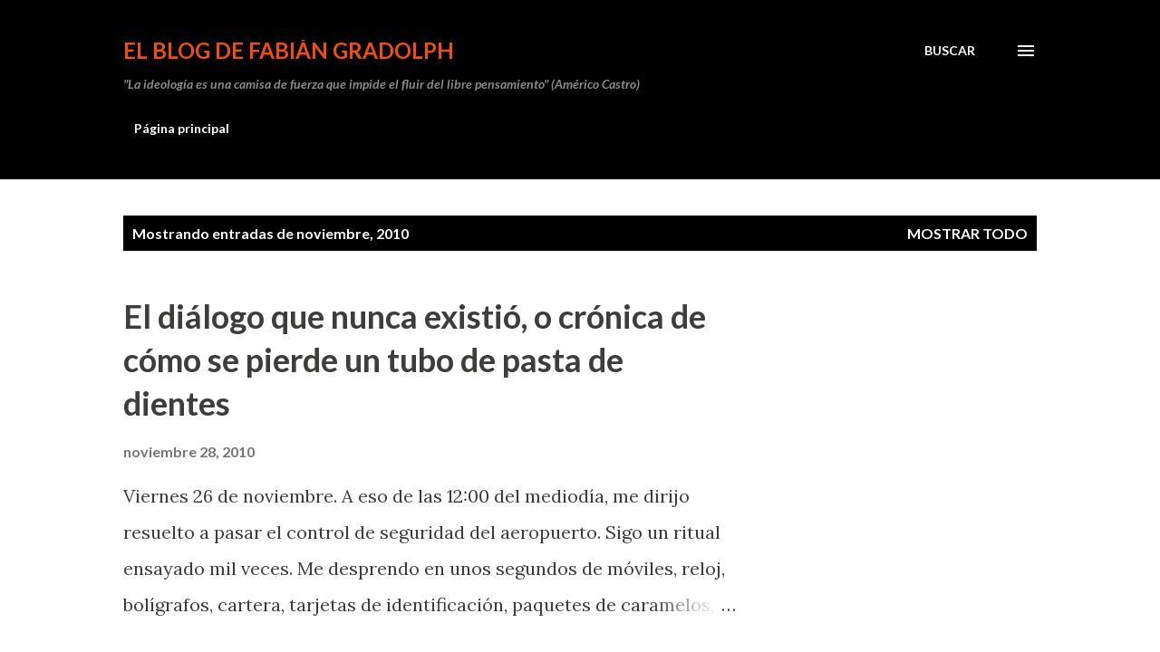

--- FILE ---
content_type: text/html; charset=UTF-8
request_url: https://www.fabiangradolph.com/2010/11/
body_size: 32305
content:
<!DOCTYPE html>
<html dir='ltr' lang='es'>
<head>
<meta content='width=device-width, initial-scale=1' name='viewport'/>
<title>El Blog de Fabián Gradolph</title>
<meta content='text/html; charset=UTF-8' http-equiv='Content-Type'/>
<!-- Chrome, Firefox OS and Opera -->
<meta content='#ffffff' name='theme-color'/>
<!-- Windows Phone -->
<meta content='#ffffff' name='msapplication-navbutton-color'/>
<meta content='blogger' name='generator'/>
<link href='https://www.fabiangradolph.com/favicon.ico' rel='icon' type='image/x-icon'/>
<link href='https://www.fabiangradolph.com/2010/11/' rel='canonical'/>
<link rel="alternate" type="application/atom+xml" title="El Blog de Fabián Gradolph - Atom" href="https://www.fabiangradolph.com/feeds/posts/default" />
<link rel="alternate" type="application/rss+xml" title="El Blog de Fabián Gradolph - RSS" href="https://www.fabiangradolph.com/feeds/posts/default?alt=rss" />
<link rel="service.post" type="application/atom+xml" title="El Blog de Fabián Gradolph - Atom" href="https://www.blogger.com/feeds/14730547/posts/default" />
<!--Can't find substitution for tag [blog.ieCssRetrofitLinks]-->
<meta content='https://www.fabiangradolph.com/2010/11/' property='og:url'/>
<meta content='El Blog de Fabián Gradolph' property='og:title'/>
<meta content='&quot;La ideología es una camisa de fuerza que impide el fluir del libre pensamiento&quot; (Américo Castro)' property='og:description'/>
<meta content='https://lh3.googleusercontent.com/blogger_img_proxy/AEn0k_uWgtNiumAJfANKzjZUW-Gg7k--B5bKI8YTgV0xZQeyQu2w7XdU4KVuFk3TqjVtorgob5KUcGUbr4CYejgFHjrc922DG4QmArX3YfKUsvLlYkkmpZAOcRyYrg=w1200-h630-p-k-no-nu' property='og:image'/>
<style type='text/css'>@font-face{font-family:'Lato';font-style:italic;font-weight:700;font-display:swap;src:url(//fonts.gstatic.com/s/lato/v25/S6u_w4BMUTPHjxsI5wq_FQftx9897sxZ.woff2)format('woff2');unicode-range:U+0100-02BA,U+02BD-02C5,U+02C7-02CC,U+02CE-02D7,U+02DD-02FF,U+0304,U+0308,U+0329,U+1D00-1DBF,U+1E00-1E9F,U+1EF2-1EFF,U+2020,U+20A0-20AB,U+20AD-20C0,U+2113,U+2C60-2C7F,U+A720-A7FF;}@font-face{font-family:'Lato';font-style:italic;font-weight:700;font-display:swap;src:url(//fonts.gstatic.com/s/lato/v25/S6u_w4BMUTPHjxsI5wq_Gwftx9897g.woff2)format('woff2');unicode-range:U+0000-00FF,U+0131,U+0152-0153,U+02BB-02BC,U+02C6,U+02DA,U+02DC,U+0304,U+0308,U+0329,U+2000-206F,U+20AC,U+2122,U+2191,U+2193,U+2212,U+2215,U+FEFF,U+FFFD;}@font-face{font-family:'Lato';font-style:normal;font-weight:400;font-display:swap;src:url(//fonts.gstatic.com/s/lato/v25/S6uyw4BMUTPHjxAwXiWtFCfQ7A.woff2)format('woff2');unicode-range:U+0100-02BA,U+02BD-02C5,U+02C7-02CC,U+02CE-02D7,U+02DD-02FF,U+0304,U+0308,U+0329,U+1D00-1DBF,U+1E00-1E9F,U+1EF2-1EFF,U+2020,U+20A0-20AB,U+20AD-20C0,U+2113,U+2C60-2C7F,U+A720-A7FF;}@font-face{font-family:'Lato';font-style:normal;font-weight:400;font-display:swap;src:url(//fonts.gstatic.com/s/lato/v25/S6uyw4BMUTPHjx4wXiWtFCc.woff2)format('woff2');unicode-range:U+0000-00FF,U+0131,U+0152-0153,U+02BB-02BC,U+02C6,U+02DA,U+02DC,U+0304,U+0308,U+0329,U+2000-206F,U+20AC,U+2122,U+2191,U+2193,U+2212,U+2215,U+FEFF,U+FFFD;}@font-face{font-family:'Lato';font-style:normal;font-weight:700;font-display:swap;src:url(//fonts.gstatic.com/s/lato/v25/S6u9w4BMUTPHh6UVSwaPGQ3q5d0N7w.woff2)format('woff2');unicode-range:U+0100-02BA,U+02BD-02C5,U+02C7-02CC,U+02CE-02D7,U+02DD-02FF,U+0304,U+0308,U+0329,U+1D00-1DBF,U+1E00-1E9F,U+1EF2-1EFF,U+2020,U+20A0-20AB,U+20AD-20C0,U+2113,U+2C60-2C7F,U+A720-A7FF;}@font-face{font-family:'Lato';font-style:normal;font-weight:700;font-display:swap;src:url(//fonts.gstatic.com/s/lato/v25/S6u9w4BMUTPHh6UVSwiPGQ3q5d0.woff2)format('woff2');unicode-range:U+0000-00FF,U+0131,U+0152-0153,U+02BB-02BC,U+02C6,U+02DA,U+02DC,U+0304,U+0308,U+0329,U+2000-206F,U+20AC,U+2122,U+2191,U+2193,U+2212,U+2215,U+FEFF,U+FFFD;}@font-face{font-family:'Lora';font-style:normal;font-weight:400;font-display:swap;src:url(//fonts.gstatic.com/s/lora/v37/0QI6MX1D_JOuGQbT0gvTJPa787weuxJMkq18ndeYxZ2JTg.woff2)format('woff2');unicode-range:U+0460-052F,U+1C80-1C8A,U+20B4,U+2DE0-2DFF,U+A640-A69F,U+FE2E-FE2F;}@font-face{font-family:'Lora';font-style:normal;font-weight:400;font-display:swap;src:url(//fonts.gstatic.com/s/lora/v37/0QI6MX1D_JOuGQbT0gvTJPa787weuxJFkq18ndeYxZ2JTg.woff2)format('woff2');unicode-range:U+0301,U+0400-045F,U+0490-0491,U+04B0-04B1,U+2116;}@font-face{font-family:'Lora';font-style:normal;font-weight:400;font-display:swap;src:url(//fonts.gstatic.com/s/lora/v37/0QI6MX1D_JOuGQbT0gvTJPa787weuxI9kq18ndeYxZ2JTg.woff2)format('woff2');unicode-range:U+0302-0303,U+0305,U+0307-0308,U+0310,U+0312,U+0315,U+031A,U+0326-0327,U+032C,U+032F-0330,U+0332-0333,U+0338,U+033A,U+0346,U+034D,U+0391-03A1,U+03A3-03A9,U+03B1-03C9,U+03D1,U+03D5-03D6,U+03F0-03F1,U+03F4-03F5,U+2016-2017,U+2034-2038,U+203C,U+2040,U+2043,U+2047,U+2050,U+2057,U+205F,U+2070-2071,U+2074-208E,U+2090-209C,U+20D0-20DC,U+20E1,U+20E5-20EF,U+2100-2112,U+2114-2115,U+2117-2121,U+2123-214F,U+2190,U+2192,U+2194-21AE,U+21B0-21E5,U+21F1-21F2,U+21F4-2211,U+2213-2214,U+2216-22FF,U+2308-230B,U+2310,U+2319,U+231C-2321,U+2336-237A,U+237C,U+2395,U+239B-23B7,U+23D0,U+23DC-23E1,U+2474-2475,U+25AF,U+25B3,U+25B7,U+25BD,U+25C1,U+25CA,U+25CC,U+25FB,U+266D-266F,U+27C0-27FF,U+2900-2AFF,U+2B0E-2B11,U+2B30-2B4C,U+2BFE,U+3030,U+FF5B,U+FF5D,U+1D400-1D7FF,U+1EE00-1EEFF;}@font-face{font-family:'Lora';font-style:normal;font-weight:400;font-display:swap;src:url(//fonts.gstatic.com/s/lora/v37/0QI6MX1D_JOuGQbT0gvTJPa787weuxIvkq18ndeYxZ2JTg.woff2)format('woff2');unicode-range:U+0001-000C,U+000E-001F,U+007F-009F,U+20DD-20E0,U+20E2-20E4,U+2150-218F,U+2190,U+2192,U+2194-2199,U+21AF,U+21E6-21F0,U+21F3,U+2218-2219,U+2299,U+22C4-22C6,U+2300-243F,U+2440-244A,U+2460-24FF,U+25A0-27BF,U+2800-28FF,U+2921-2922,U+2981,U+29BF,U+29EB,U+2B00-2BFF,U+4DC0-4DFF,U+FFF9-FFFB,U+10140-1018E,U+10190-1019C,U+101A0,U+101D0-101FD,U+102E0-102FB,U+10E60-10E7E,U+1D2C0-1D2D3,U+1D2E0-1D37F,U+1F000-1F0FF,U+1F100-1F1AD,U+1F1E6-1F1FF,U+1F30D-1F30F,U+1F315,U+1F31C,U+1F31E,U+1F320-1F32C,U+1F336,U+1F378,U+1F37D,U+1F382,U+1F393-1F39F,U+1F3A7-1F3A8,U+1F3AC-1F3AF,U+1F3C2,U+1F3C4-1F3C6,U+1F3CA-1F3CE,U+1F3D4-1F3E0,U+1F3ED,U+1F3F1-1F3F3,U+1F3F5-1F3F7,U+1F408,U+1F415,U+1F41F,U+1F426,U+1F43F,U+1F441-1F442,U+1F444,U+1F446-1F449,U+1F44C-1F44E,U+1F453,U+1F46A,U+1F47D,U+1F4A3,U+1F4B0,U+1F4B3,U+1F4B9,U+1F4BB,U+1F4BF,U+1F4C8-1F4CB,U+1F4D6,U+1F4DA,U+1F4DF,U+1F4E3-1F4E6,U+1F4EA-1F4ED,U+1F4F7,U+1F4F9-1F4FB,U+1F4FD-1F4FE,U+1F503,U+1F507-1F50B,U+1F50D,U+1F512-1F513,U+1F53E-1F54A,U+1F54F-1F5FA,U+1F610,U+1F650-1F67F,U+1F687,U+1F68D,U+1F691,U+1F694,U+1F698,U+1F6AD,U+1F6B2,U+1F6B9-1F6BA,U+1F6BC,U+1F6C6-1F6CF,U+1F6D3-1F6D7,U+1F6E0-1F6EA,U+1F6F0-1F6F3,U+1F6F7-1F6FC,U+1F700-1F7FF,U+1F800-1F80B,U+1F810-1F847,U+1F850-1F859,U+1F860-1F887,U+1F890-1F8AD,U+1F8B0-1F8BB,U+1F8C0-1F8C1,U+1F900-1F90B,U+1F93B,U+1F946,U+1F984,U+1F996,U+1F9E9,U+1FA00-1FA6F,U+1FA70-1FA7C,U+1FA80-1FA89,U+1FA8F-1FAC6,U+1FACE-1FADC,U+1FADF-1FAE9,U+1FAF0-1FAF8,U+1FB00-1FBFF;}@font-face{font-family:'Lora';font-style:normal;font-weight:400;font-display:swap;src:url(//fonts.gstatic.com/s/lora/v37/0QI6MX1D_JOuGQbT0gvTJPa787weuxJOkq18ndeYxZ2JTg.woff2)format('woff2');unicode-range:U+0102-0103,U+0110-0111,U+0128-0129,U+0168-0169,U+01A0-01A1,U+01AF-01B0,U+0300-0301,U+0303-0304,U+0308-0309,U+0323,U+0329,U+1EA0-1EF9,U+20AB;}@font-face{font-family:'Lora';font-style:normal;font-weight:400;font-display:swap;src:url(//fonts.gstatic.com/s/lora/v37/0QI6MX1D_JOuGQbT0gvTJPa787weuxJPkq18ndeYxZ2JTg.woff2)format('woff2');unicode-range:U+0100-02BA,U+02BD-02C5,U+02C7-02CC,U+02CE-02D7,U+02DD-02FF,U+0304,U+0308,U+0329,U+1D00-1DBF,U+1E00-1E9F,U+1EF2-1EFF,U+2020,U+20A0-20AB,U+20AD-20C0,U+2113,U+2C60-2C7F,U+A720-A7FF;}@font-face{font-family:'Lora';font-style:normal;font-weight:400;font-display:swap;src:url(//fonts.gstatic.com/s/lora/v37/0QI6MX1D_JOuGQbT0gvTJPa787weuxJBkq18ndeYxZ0.woff2)format('woff2');unicode-range:U+0000-00FF,U+0131,U+0152-0153,U+02BB-02BC,U+02C6,U+02DA,U+02DC,U+0304,U+0308,U+0329,U+2000-206F,U+20AC,U+2122,U+2191,U+2193,U+2212,U+2215,U+FEFF,U+FFFD;}@font-face{font-family:'Open Sans';font-style:normal;font-weight:600;font-stretch:100%;font-display:swap;src:url(//fonts.gstatic.com/s/opensans/v44/memSYaGs126MiZpBA-UvWbX2vVnXBbObj2OVZyOOSr4dVJWUgsgH1x4taVIUwaEQbjB_mQ.woff2)format('woff2');unicode-range:U+0460-052F,U+1C80-1C8A,U+20B4,U+2DE0-2DFF,U+A640-A69F,U+FE2E-FE2F;}@font-face{font-family:'Open Sans';font-style:normal;font-weight:600;font-stretch:100%;font-display:swap;src:url(//fonts.gstatic.com/s/opensans/v44/memSYaGs126MiZpBA-UvWbX2vVnXBbObj2OVZyOOSr4dVJWUgsgH1x4kaVIUwaEQbjB_mQ.woff2)format('woff2');unicode-range:U+0301,U+0400-045F,U+0490-0491,U+04B0-04B1,U+2116;}@font-face{font-family:'Open Sans';font-style:normal;font-weight:600;font-stretch:100%;font-display:swap;src:url(//fonts.gstatic.com/s/opensans/v44/memSYaGs126MiZpBA-UvWbX2vVnXBbObj2OVZyOOSr4dVJWUgsgH1x4saVIUwaEQbjB_mQ.woff2)format('woff2');unicode-range:U+1F00-1FFF;}@font-face{font-family:'Open Sans';font-style:normal;font-weight:600;font-stretch:100%;font-display:swap;src:url(//fonts.gstatic.com/s/opensans/v44/memSYaGs126MiZpBA-UvWbX2vVnXBbObj2OVZyOOSr4dVJWUgsgH1x4jaVIUwaEQbjB_mQ.woff2)format('woff2');unicode-range:U+0370-0377,U+037A-037F,U+0384-038A,U+038C,U+038E-03A1,U+03A3-03FF;}@font-face{font-family:'Open Sans';font-style:normal;font-weight:600;font-stretch:100%;font-display:swap;src:url(//fonts.gstatic.com/s/opensans/v44/memSYaGs126MiZpBA-UvWbX2vVnXBbObj2OVZyOOSr4dVJWUgsgH1x4iaVIUwaEQbjB_mQ.woff2)format('woff2');unicode-range:U+0307-0308,U+0590-05FF,U+200C-2010,U+20AA,U+25CC,U+FB1D-FB4F;}@font-face{font-family:'Open Sans';font-style:normal;font-weight:600;font-stretch:100%;font-display:swap;src:url(//fonts.gstatic.com/s/opensans/v44/memSYaGs126MiZpBA-UvWbX2vVnXBbObj2OVZyOOSr4dVJWUgsgH1x5caVIUwaEQbjB_mQ.woff2)format('woff2');unicode-range:U+0302-0303,U+0305,U+0307-0308,U+0310,U+0312,U+0315,U+031A,U+0326-0327,U+032C,U+032F-0330,U+0332-0333,U+0338,U+033A,U+0346,U+034D,U+0391-03A1,U+03A3-03A9,U+03B1-03C9,U+03D1,U+03D5-03D6,U+03F0-03F1,U+03F4-03F5,U+2016-2017,U+2034-2038,U+203C,U+2040,U+2043,U+2047,U+2050,U+2057,U+205F,U+2070-2071,U+2074-208E,U+2090-209C,U+20D0-20DC,U+20E1,U+20E5-20EF,U+2100-2112,U+2114-2115,U+2117-2121,U+2123-214F,U+2190,U+2192,U+2194-21AE,U+21B0-21E5,U+21F1-21F2,U+21F4-2211,U+2213-2214,U+2216-22FF,U+2308-230B,U+2310,U+2319,U+231C-2321,U+2336-237A,U+237C,U+2395,U+239B-23B7,U+23D0,U+23DC-23E1,U+2474-2475,U+25AF,U+25B3,U+25B7,U+25BD,U+25C1,U+25CA,U+25CC,U+25FB,U+266D-266F,U+27C0-27FF,U+2900-2AFF,U+2B0E-2B11,U+2B30-2B4C,U+2BFE,U+3030,U+FF5B,U+FF5D,U+1D400-1D7FF,U+1EE00-1EEFF;}@font-face{font-family:'Open Sans';font-style:normal;font-weight:600;font-stretch:100%;font-display:swap;src:url(//fonts.gstatic.com/s/opensans/v44/memSYaGs126MiZpBA-UvWbX2vVnXBbObj2OVZyOOSr4dVJWUgsgH1x5OaVIUwaEQbjB_mQ.woff2)format('woff2');unicode-range:U+0001-000C,U+000E-001F,U+007F-009F,U+20DD-20E0,U+20E2-20E4,U+2150-218F,U+2190,U+2192,U+2194-2199,U+21AF,U+21E6-21F0,U+21F3,U+2218-2219,U+2299,U+22C4-22C6,U+2300-243F,U+2440-244A,U+2460-24FF,U+25A0-27BF,U+2800-28FF,U+2921-2922,U+2981,U+29BF,U+29EB,U+2B00-2BFF,U+4DC0-4DFF,U+FFF9-FFFB,U+10140-1018E,U+10190-1019C,U+101A0,U+101D0-101FD,U+102E0-102FB,U+10E60-10E7E,U+1D2C0-1D2D3,U+1D2E0-1D37F,U+1F000-1F0FF,U+1F100-1F1AD,U+1F1E6-1F1FF,U+1F30D-1F30F,U+1F315,U+1F31C,U+1F31E,U+1F320-1F32C,U+1F336,U+1F378,U+1F37D,U+1F382,U+1F393-1F39F,U+1F3A7-1F3A8,U+1F3AC-1F3AF,U+1F3C2,U+1F3C4-1F3C6,U+1F3CA-1F3CE,U+1F3D4-1F3E0,U+1F3ED,U+1F3F1-1F3F3,U+1F3F5-1F3F7,U+1F408,U+1F415,U+1F41F,U+1F426,U+1F43F,U+1F441-1F442,U+1F444,U+1F446-1F449,U+1F44C-1F44E,U+1F453,U+1F46A,U+1F47D,U+1F4A3,U+1F4B0,U+1F4B3,U+1F4B9,U+1F4BB,U+1F4BF,U+1F4C8-1F4CB,U+1F4D6,U+1F4DA,U+1F4DF,U+1F4E3-1F4E6,U+1F4EA-1F4ED,U+1F4F7,U+1F4F9-1F4FB,U+1F4FD-1F4FE,U+1F503,U+1F507-1F50B,U+1F50D,U+1F512-1F513,U+1F53E-1F54A,U+1F54F-1F5FA,U+1F610,U+1F650-1F67F,U+1F687,U+1F68D,U+1F691,U+1F694,U+1F698,U+1F6AD,U+1F6B2,U+1F6B9-1F6BA,U+1F6BC,U+1F6C6-1F6CF,U+1F6D3-1F6D7,U+1F6E0-1F6EA,U+1F6F0-1F6F3,U+1F6F7-1F6FC,U+1F700-1F7FF,U+1F800-1F80B,U+1F810-1F847,U+1F850-1F859,U+1F860-1F887,U+1F890-1F8AD,U+1F8B0-1F8BB,U+1F8C0-1F8C1,U+1F900-1F90B,U+1F93B,U+1F946,U+1F984,U+1F996,U+1F9E9,U+1FA00-1FA6F,U+1FA70-1FA7C,U+1FA80-1FA89,U+1FA8F-1FAC6,U+1FACE-1FADC,U+1FADF-1FAE9,U+1FAF0-1FAF8,U+1FB00-1FBFF;}@font-face{font-family:'Open Sans';font-style:normal;font-weight:600;font-stretch:100%;font-display:swap;src:url(//fonts.gstatic.com/s/opensans/v44/memSYaGs126MiZpBA-UvWbX2vVnXBbObj2OVZyOOSr4dVJWUgsgH1x4vaVIUwaEQbjB_mQ.woff2)format('woff2');unicode-range:U+0102-0103,U+0110-0111,U+0128-0129,U+0168-0169,U+01A0-01A1,U+01AF-01B0,U+0300-0301,U+0303-0304,U+0308-0309,U+0323,U+0329,U+1EA0-1EF9,U+20AB;}@font-face{font-family:'Open Sans';font-style:normal;font-weight:600;font-stretch:100%;font-display:swap;src:url(//fonts.gstatic.com/s/opensans/v44/memSYaGs126MiZpBA-UvWbX2vVnXBbObj2OVZyOOSr4dVJWUgsgH1x4uaVIUwaEQbjB_mQ.woff2)format('woff2');unicode-range:U+0100-02BA,U+02BD-02C5,U+02C7-02CC,U+02CE-02D7,U+02DD-02FF,U+0304,U+0308,U+0329,U+1D00-1DBF,U+1E00-1E9F,U+1EF2-1EFF,U+2020,U+20A0-20AB,U+20AD-20C0,U+2113,U+2C60-2C7F,U+A720-A7FF;}@font-face{font-family:'Open Sans';font-style:normal;font-weight:600;font-stretch:100%;font-display:swap;src:url(//fonts.gstatic.com/s/opensans/v44/memSYaGs126MiZpBA-UvWbX2vVnXBbObj2OVZyOOSr4dVJWUgsgH1x4gaVIUwaEQbjA.woff2)format('woff2');unicode-range:U+0000-00FF,U+0131,U+0152-0153,U+02BB-02BC,U+02C6,U+02DA,U+02DC,U+0304,U+0308,U+0329,U+2000-206F,U+20AC,U+2122,U+2191,U+2193,U+2212,U+2215,U+FEFF,U+FFFD;}</style>
<style id='page-skin-1' type='text/css'><!--
/*! normalize.css v3.0.1 | MIT License | git.io/normalize */html{font-family:sans-serif;-ms-text-size-adjust:100%;-webkit-text-size-adjust:100%}body{margin:0}article,aside,details,figcaption,figure,footer,header,hgroup,main,nav,section,summary{display:block}audio,canvas,progress,video{display:inline-block;vertical-align:baseline}audio:not([controls]){display:none;height:0}[hidden],template{display:none}a{background:transparent}a:active,a:hover{outline:0}abbr[title]{border-bottom:1px dotted}b,strong{font-weight:bold}dfn{font-style:italic}h1{font-size:2em;margin:.67em 0}mark{background:#ff0;color:#000}small{font-size:80%}sub,sup{font-size:75%;line-height:0;position:relative;vertical-align:baseline}sup{top:-0.5em}sub{bottom:-0.25em}img{border:0}svg:not(:root){overflow:hidden}figure{margin:1em 40px}hr{-moz-box-sizing:content-box;box-sizing:content-box;height:0}pre{overflow:auto}code,kbd,pre,samp{font-family:monospace,monospace;font-size:1em}button,input,optgroup,select,textarea{color:inherit;font:inherit;margin:0}button{overflow:visible}button,select{text-transform:none}button,html input[type="button"],input[type="reset"],input[type="submit"]{-webkit-appearance:button;cursor:pointer}button[disabled],html input[disabled]{cursor:default}button::-moz-focus-inner,input::-moz-focus-inner{border:0;padding:0}input{line-height:normal}input[type="checkbox"],input[type="radio"]{box-sizing:border-box;padding:0}input[type="number"]::-webkit-inner-spin-button,input[type="number"]::-webkit-outer-spin-button{height:auto}input[type="search"]{-webkit-appearance:textfield;-moz-box-sizing:content-box;-webkit-box-sizing:content-box;box-sizing:content-box}input[type="search"]::-webkit-search-cancel-button,input[type="search"]::-webkit-search-decoration{-webkit-appearance:none}fieldset{border:1px solid #c0c0c0;margin:0 2px;padding:.35em .625em .75em}legend{border:0;padding:0}textarea{overflow:auto}optgroup{font-weight:bold}table{border-collapse:collapse;border-spacing:0}td,th{padding:0}
body{
overflow-wrap:break-word;
word-break:break-word;
word-wrap:break-word
}
.hidden{
display:none
}
.invisible{
visibility:hidden
}
.container::after,.float-container::after{
clear:both;
content:"";
display:table
}
.clearboth{
clear:both
}
#comments .comment .comment-actions,.subscribe-popup .FollowByEmail .follow-by-email-submit,.widget.Profile .profile-link{
background:0 0;
border:0;
box-shadow:none;
color:#960100;
cursor:pointer;
font-size:14px;
font-weight:700;
outline:0;
text-decoration:none;
text-transform:uppercase;
width:auto
}
.dim-overlay{
background-color:rgba(0,0,0,.54);
height:100vh;
left:0;
position:fixed;
top:0;
width:100%
}
#sharing-dim-overlay{
background-color:transparent
}
input::-ms-clear{
display:none
}
.blogger-logo,.svg-icon-24.blogger-logo{
fill:#ff9800;
opacity:1
}
.loading-spinner-large{
-webkit-animation:mspin-rotate 1.568s infinite linear;
animation:mspin-rotate 1.568s infinite linear;
height:48px;
overflow:hidden;
position:absolute;
width:48px;
z-index:200
}
.loading-spinner-large>div{
-webkit-animation:mspin-revrot 5332ms infinite steps(4);
animation:mspin-revrot 5332ms infinite steps(4)
}
.loading-spinner-large>div>div{
-webkit-animation:mspin-singlecolor-large-film 1333ms infinite steps(81);
animation:mspin-singlecolor-large-film 1333ms infinite steps(81);
background-size:100%;
height:48px;
width:3888px
}
.mspin-black-large>div>div,.mspin-grey_54-large>div>div{
background-image:url(https://www.blogblog.com/indie/mspin_black_large.svg)
}
.mspin-white-large>div>div{
background-image:url(https://www.blogblog.com/indie/mspin_white_large.svg)
}
.mspin-grey_54-large{
opacity:.54
}
@-webkit-keyframes mspin-singlecolor-large-film{
from{
-webkit-transform:translateX(0);
transform:translateX(0)
}
to{
-webkit-transform:translateX(-3888px);
transform:translateX(-3888px)
}
}
@keyframes mspin-singlecolor-large-film{
from{
-webkit-transform:translateX(0);
transform:translateX(0)
}
to{
-webkit-transform:translateX(-3888px);
transform:translateX(-3888px)
}
}
@-webkit-keyframes mspin-rotate{
from{
-webkit-transform:rotate(0);
transform:rotate(0)
}
to{
-webkit-transform:rotate(360deg);
transform:rotate(360deg)
}
}
@keyframes mspin-rotate{
from{
-webkit-transform:rotate(0);
transform:rotate(0)
}
to{
-webkit-transform:rotate(360deg);
transform:rotate(360deg)
}
}
@-webkit-keyframes mspin-revrot{
from{
-webkit-transform:rotate(0);
transform:rotate(0)
}
to{
-webkit-transform:rotate(-360deg);
transform:rotate(-360deg)
}
}
@keyframes mspin-revrot{
from{
-webkit-transform:rotate(0);
transform:rotate(0)
}
to{
-webkit-transform:rotate(-360deg);
transform:rotate(-360deg)
}
}
.skip-navigation{
background-color:#fff;
box-sizing:border-box;
color:#000;
display:block;
height:0;
left:0;
line-height:50px;
overflow:hidden;
padding-top:0;
position:fixed;
text-align:center;
top:0;
-webkit-transition:box-shadow .3s,height .3s,padding-top .3s;
transition:box-shadow .3s,height .3s,padding-top .3s;
width:100%;
z-index:900
}
.skip-navigation:focus{
box-shadow:0 4px 5px 0 rgba(0,0,0,.14),0 1px 10px 0 rgba(0,0,0,.12),0 2px 4px -1px rgba(0,0,0,.2);
height:50px
}
#main{
outline:0
}
.main-heading{
position:absolute;
clip:rect(1px,1px,1px,1px);
padding:0;
border:0;
height:1px;
width:1px;
overflow:hidden
}
.Attribution{
margin-top:1em;
text-align:center
}
.Attribution .blogger img,.Attribution .blogger svg{
vertical-align:bottom
}
.Attribution .blogger img{
margin-right:.5em
}
.Attribution div{
line-height:24px;
margin-top:.5em
}
.Attribution .copyright,.Attribution .image-attribution{
font-size:.7em;
margin-top:1.5em
}
.BLOG_mobile_video_class{
display:none
}
.bg-photo{
background-attachment:scroll!important
}
body .CSS_LIGHTBOX{
z-index:900
}
.extendable .show-less,.extendable .show-more{
border-color:#960100;
color:#960100;
margin-top:8px
}
.extendable .show-less.hidden,.extendable .show-more.hidden{
display:none
}
.inline-ad{
display:none;
max-width:100%;
overflow:hidden
}
.adsbygoogle{
display:block
}
#cookieChoiceInfo{
bottom:0;
top:auto
}
iframe.b-hbp-video{
border:0
}
.post-body img{
max-width:100%
}
.post-body iframe{
max-width:100%
}
.post-body a[imageanchor="1"]{
display:inline-block
}
.byline{
margin-right:1em
}
.byline:last-child{
margin-right:0
}
.link-copied-dialog{
max-width:520px;
outline:0
}
.link-copied-dialog .modal-dialog-buttons{
margin-top:8px
}
.link-copied-dialog .goog-buttonset-default{
background:0 0;
border:0
}
.link-copied-dialog .goog-buttonset-default:focus{
outline:0
}
.paging-control-container{
margin-bottom:16px
}
.paging-control-container .paging-control{
display:inline-block
}
.paging-control-container .comment-range-text::after,.paging-control-container .paging-control{
color:#960100
}
.paging-control-container .comment-range-text,.paging-control-container .paging-control{
margin-right:8px
}
.paging-control-container .comment-range-text::after,.paging-control-container .paging-control::after{
content:"\b7";
cursor:default;
padding-left:8px;
pointer-events:none
}
.paging-control-container .comment-range-text:last-child::after,.paging-control-container .paging-control:last-child::after{
content:none
}
.byline.reactions iframe{
height:20px
}
.b-notification{
color:#000;
background-color:#fff;
border-bottom:solid 1px #000;
box-sizing:border-box;
padding:16px 32px;
text-align:center
}
.b-notification.visible{
-webkit-transition:margin-top .3s cubic-bezier(.4,0,.2,1);
transition:margin-top .3s cubic-bezier(.4,0,.2,1)
}
.b-notification.invisible{
position:absolute
}
.b-notification-close{
position:absolute;
right:8px;
top:8px
}
.no-posts-message{
line-height:40px;
text-align:center
}
@media screen and (max-width:968px){
body.item-view .post-body a[imageanchor="1"][style*="float: left;"],body.item-view .post-body a[imageanchor="1"][style*="float: right;"]{
float:none!important;
clear:none!important
}
body.item-view .post-body a[imageanchor="1"] img{
display:block;
height:auto;
margin:0 auto
}
body.item-view .post-body>.separator:first-child>a[imageanchor="1"]:first-child{
margin-top:20px
}
.post-body a[imageanchor]{
display:block
}
body.item-view .post-body a[imageanchor="1"]{
margin-left:0!important;
margin-right:0!important
}
body.item-view .post-body a[imageanchor="1"]+a[imageanchor="1"]{
margin-top:16px
}
}
.item-control{
display:none
}
#comments{
border-top:1px dashed rgba(0,0,0,.54);
margin-top:20px;
padding:20px
}
#comments .comment-thread ol{
margin:0;
padding-left:0;
padding-left:0
}
#comments .comment .comment-replybox-single,#comments .comment-thread .comment-replies{
margin-left:60px
}
#comments .comment-thread .thread-count{
display:none
}
#comments .comment{
list-style-type:none;
padding:0 0 30px;
position:relative
}
#comments .comment .comment{
padding-bottom:8px
}
.comment .avatar-image-container{
position:absolute
}
.comment .avatar-image-container img{
border-radius:50%
}
.avatar-image-container svg,.comment .avatar-image-container .avatar-icon{
border-radius:50%;
border:solid 1px #3d3e3b;
box-sizing:border-box;
fill:#3d3e3b;
height:35px;
margin:0;
padding:7px;
width:35px
}
.comment .comment-block{
margin-top:10px;
margin-left:60px;
padding-bottom:0
}
#comments .comment-author-header-wrapper{
margin-left:40px
}
#comments .comment .thread-expanded .comment-block{
padding-bottom:20px
}
#comments .comment .comment-header .user,#comments .comment .comment-header .user a{
color:#3d3e3b;
font-style:normal;
font-weight:700
}
#comments .comment .comment-actions{
bottom:0;
margin-bottom:15px;
position:absolute
}
#comments .comment .comment-actions>*{
margin-right:8px
}
#comments .comment .comment-header .datetime{
bottom:0;
color:rgba(0, 0, 0, 0.54);
display:inline-block;
font-size:13px;
font-style:italic;
margin-left:8px
}
#comments .comment .comment-footer .comment-timestamp a,#comments .comment .comment-header .datetime a{
color:rgba(0, 0, 0, 0.54)
}
#comments .comment .comment-content,.comment .comment-body{
margin-top:12px;
word-break:break-word
}
.comment-body{
margin-bottom:12px
}
#comments.embed[data-num-comments="0"]{
border:0;
margin-top:0;
padding-top:0
}
#comments.embed[data-num-comments="0"] #comment-post-message,#comments.embed[data-num-comments="0"] div.comment-form>p,#comments.embed[data-num-comments="0"] p.comment-footer{
display:none
}
#comment-editor-src{
display:none
}
.comments .comments-content .loadmore.loaded{
max-height:0;
opacity:0;
overflow:hidden
}
.extendable .remaining-items{
height:0;
overflow:hidden;
-webkit-transition:height .3s cubic-bezier(.4,0,.2,1);
transition:height .3s cubic-bezier(.4,0,.2,1)
}
.extendable .remaining-items.expanded{
height:auto
}
.svg-icon-24,.svg-icon-24-button{
cursor:pointer;
height:24px;
width:24px;
min-width:24px
}
.touch-icon{
margin:-12px;
padding:12px
}
.touch-icon:active,.touch-icon:focus{
background-color:rgba(153,153,153,.4);
border-radius:50%
}
svg:not(:root).touch-icon{
overflow:visible
}
html[dir=rtl] .rtl-reversible-icon{
-webkit-transform:scaleX(-1);
-ms-transform:scaleX(-1);
transform:scaleX(-1)
}
.svg-icon-24-button,.touch-icon-button{
background:0 0;
border:0;
margin:0;
outline:0;
padding:0
}
.touch-icon-button .touch-icon:active,.touch-icon-button .touch-icon:focus{
background-color:transparent
}
.touch-icon-button:active .touch-icon,.touch-icon-button:focus .touch-icon{
background-color:rgba(153,153,153,.4);
border-radius:50%
}
.Profile .default-avatar-wrapper .avatar-icon{
border-radius:50%;
border:solid 1px #000000;
box-sizing:border-box;
fill:#000000;
margin:0
}
.Profile .individual .default-avatar-wrapper .avatar-icon{
padding:25px
}
.Profile .individual .avatar-icon,.Profile .individual .profile-img{
height:120px;
width:120px
}
.Profile .team .default-avatar-wrapper .avatar-icon{
padding:8px
}
.Profile .team .avatar-icon,.Profile .team .default-avatar-wrapper,.Profile .team .profile-img{
height:40px;
width:40px
}
.snippet-container{
margin:0;
position:relative;
overflow:hidden
}
.snippet-fade{
bottom:0;
box-sizing:border-box;
position:absolute;
width:96px
}
.snippet-fade{
right:0
}
.snippet-fade:after{
content:"\2026"
}
.snippet-fade:after{
float:right
}
.post-bottom{
-webkit-box-align:center;
-webkit-align-items:center;
-ms-flex-align:center;
align-items:center;
display:-webkit-box;
display:-webkit-flex;
display:-ms-flexbox;
display:flex;
-webkit-flex-wrap:wrap;
-ms-flex-wrap:wrap;
flex-wrap:wrap
}
.post-footer{
-webkit-box-flex:1;
-webkit-flex:1 1 auto;
-ms-flex:1 1 auto;
flex:1 1 auto;
-webkit-flex-wrap:wrap;
-ms-flex-wrap:wrap;
flex-wrap:wrap;
-webkit-box-ordinal-group:2;
-webkit-order:1;
-ms-flex-order:1;
order:1
}
.post-footer>*{
-webkit-box-flex:0;
-webkit-flex:0 1 auto;
-ms-flex:0 1 auto;
flex:0 1 auto
}
.post-footer .byline:last-child{
margin-right:1em
}
.jump-link{
-webkit-box-flex:0;
-webkit-flex:0 0 auto;
-ms-flex:0 0 auto;
flex:0 0 auto;
-webkit-box-ordinal-group:3;
-webkit-order:2;
-ms-flex-order:2;
order:2
}
.centered-top-container.sticky{
left:0;
position:fixed;
right:0;
top:0;
width:auto;
z-index:8;
-webkit-transition-property:opacity,-webkit-transform;
transition-property:opacity,-webkit-transform;
transition-property:transform,opacity;
transition-property:transform,opacity,-webkit-transform;
-webkit-transition-duration:.2s;
transition-duration:.2s;
-webkit-transition-timing-function:cubic-bezier(.4,0,.2,1);
transition-timing-function:cubic-bezier(.4,0,.2,1)
}
.centered-top-placeholder{
display:none
}
.collapsed-header .centered-top-placeholder{
display:block
}
.centered-top-container .Header .replaced h1,.centered-top-placeholder .Header .replaced h1{
display:none
}
.centered-top-container.sticky .Header .replaced h1{
display:block
}
.centered-top-container.sticky .Header .header-widget{
background:0 0
}
.centered-top-container.sticky .Header .header-image-wrapper{
display:none
}
.centered-top-container img,.centered-top-placeholder img{
max-width:100%
}
.collapsible{
-webkit-transition:height .3s cubic-bezier(.4,0,.2,1);
transition:height .3s cubic-bezier(.4,0,.2,1)
}
.collapsible,.collapsible>summary{
display:block;
overflow:hidden
}
.collapsible>:not(summary){
display:none
}
.collapsible[open]>:not(summary){
display:block
}
.collapsible:focus,.collapsible>summary:focus{
outline:0
}
.collapsible>summary{
cursor:pointer;
display:block;
padding:0
}
.collapsible:focus>summary,.collapsible>summary:focus{
background-color:transparent
}
.collapsible>summary::-webkit-details-marker{
display:none
}
.collapsible-title{
-webkit-box-align:center;
-webkit-align-items:center;
-ms-flex-align:center;
align-items:center;
display:-webkit-box;
display:-webkit-flex;
display:-ms-flexbox;
display:flex
}
.collapsible-title .title{
-webkit-box-flex:1;
-webkit-flex:1 1 auto;
-ms-flex:1 1 auto;
flex:1 1 auto;
-webkit-box-ordinal-group:1;
-webkit-order:0;
-ms-flex-order:0;
order:0;
overflow:hidden;
text-overflow:ellipsis;
white-space:nowrap
}
.collapsible-title .chevron-down,.collapsible[open] .collapsible-title .chevron-up{
display:block
}
.collapsible-title .chevron-up,.collapsible[open] .collapsible-title .chevron-down{
display:none
}
.overflowable-container{
max-height:48px;
overflow:hidden;
position:relative
}
.overflow-button{
cursor:pointer
}
#overflowable-dim-overlay{
background:0 0
}
.overflow-popup{
box-shadow:0 2px 2px 0 rgba(0,0,0,.14),0 3px 1px -2px rgba(0,0,0,.2),0 1px 5px 0 rgba(0,0,0,.12);
background-color:#ffffff;
left:0;
max-width:calc(100% - 32px);
position:absolute;
top:0;
visibility:hidden;
z-index:101
}
.overflow-popup ul{
list-style:none
}
.overflow-popup .tabs li,.overflow-popup li{
display:block;
height:auto
}
.overflow-popup .tabs li{
padding-left:0;
padding-right:0
}
.overflow-button.hidden,.overflow-popup .tabs li.hidden,.overflow-popup li.hidden{
display:none
}
.ripple{
position:relative
}
.ripple>*{
z-index:1
}
.splash-wrapper{
bottom:0;
left:0;
overflow:hidden;
pointer-events:none;
position:absolute;
right:0;
top:0;
z-index:0
}
.splash{
background:#ccc;
border-radius:100%;
display:block;
opacity:.6;
position:absolute;
-webkit-transform:scale(0);
-ms-transform:scale(0);
transform:scale(0)
}
.splash.animate{
-webkit-animation:ripple-effect .4s linear;
animation:ripple-effect .4s linear
}
@-webkit-keyframes ripple-effect{
100%{
opacity:0;
-webkit-transform:scale(2.5);
transform:scale(2.5)
}
}
@keyframes ripple-effect{
100%{
opacity:0;
-webkit-transform:scale(2.5);
transform:scale(2.5)
}
}
.search{
display:-webkit-box;
display:-webkit-flex;
display:-ms-flexbox;
display:flex;
line-height:24px;
width:24px
}
.search.focused{
width:100%
}
.search.focused .section{
width:100%
}
.search form{
z-index:101
}
.search h3{
display:none
}
.search form{
display:-webkit-box;
display:-webkit-flex;
display:-ms-flexbox;
display:flex;
-webkit-box-flex:1;
-webkit-flex:1 0 0;
-ms-flex:1 0 0px;
flex:1 0 0;
border-bottom:solid 1px transparent;
padding-bottom:8px
}
.search form>*{
display:none
}
.search.focused form>*{
display:block
}
.search .search-input label{
display:none
}
.centered-top-placeholder.cloned .search form{
z-index:30
}
.search.focused form{
border-color:#3d3e3b;
position:relative;
width:auto
}
.collapsed-header .centered-top-container .search.focused form{
border-bottom-color:transparent
}
.search-expand{
-webkit-box-flex:0;
-webkit-flex:0 0 auto;
-ms-flex:0 0 auto;
flex:0 0 auto
}
.search-expand-text{
display:none
}
.search-close{
display:inline;
vertical-align:middle
}
.search-input{
-webkit-box-flex:1;
-webkit-flex:1 0 1px;
-ms-flex:1 0 1px;
flex:1 0 1px
}
.search-input input{
background:0 0;
border:0;
box-sizing:border-box;
color:#3d3e3b;
display:inline-block;
outline:0;
width:calc(100% - 48px)
}
.search-input input.no-cursor{
color:transparent;
text-shadow:0 0 0 #3d3e3b
}
.collapsed-header .centered-top-container .search-action,.collapsed-header .centered-top-container .search-input input{
color:#3d3e3b
}
.collapsed-header .centered-top-container .search-input input.no-cursor{
color:transparent;
text-shadow:0 0 0 #3d3e3b
}
.collapsed-header .centered-top-container .search-input input.no-cursor:focus,.search-input input.no-cursor:focus{
outline:0
}
.search-focused>*{
visibility:hidden
}
.search-focused .search,.search-focused .search-icon{
visibility:visible
}
.search.focused .search-action{
display:block
}
.search.focused .search-action:disabled{
opacity:.3
}
.sidebar-container{
background-color:#f7f7f7;
max-width:320px;
overflow-y:auto;
-webkit-transition-property:-webkit-transform;
transition-property:-webkit-transform;
transition-property:transform;
transition-property:transform,-webkit-transform;
-webkit-transition-duration:.3s;
transition-duration:.3s;
-webkit-transition-timing-function:cubic-bezier(0,0,.2,1);
transition-timing-function:cubic-bezier(0,0,.2,1);
width:320px;
z-index:101;
-webkit-overflow-scrolling:touch
}
.sidebar-container .navigation{
line-height:0;
padding:16px
}
.sidebar-container .sidebar-back{
cursor:pointer
}
.sidebar-container .widget{
background:0 0;
margin:0 16px;
padding:16px 0
}
.sidebar-container .widget .title{
color:#000000;
margin:0
}
.sidebar-container .widget ul{
list-style:none;
margin:0;
padding:0
}
.sidebar-container .widget ul ul{
margin-left:1em
}
.sidebar-container .widget li{
font-size:16px;
line-height:normal
}
.sidebar-container .widget+.widget{
border-top:1px dashed #000000
}
.BlogArchive li{
margin:16px 0
}
.BlogArchive li:last-child{
margin-bottom:0
}
.Label li a{
display:inline-block
}
.BlogArchive .post-count,.Label .label-count{
float:right;
margin-left:.25em
}
.BlogArchive .post-count::before,.Label .label-count::before{
content:"("
}
.BlogArchive .post-count::after,.Label .label-count::after{
content:")"
}
.widget.Translate .skiptranslate>div{
display:block!important
}
.widget.Profile .profile-link{
display:-webkit-box;
display:-webkit-flex;
display:-ms-flexbox;
display:flex
}
.widget.Profile .team-member .default-avatar-wrapper,.widget.Profile .team-member .profile-img{
-webkit-box-flex:0;
-webkit-flex:0 0 auto;
-ms-flex:0 0 auto;
flex:0 0 auto;
margin-right:1em
}
.widget.Profile .individual .profile-link{
-webkit-box-orient:vertical;
-webkit-box-direction:normal;
-webkit-flex-direction:column;
-ms-flex-direction:column;
flex-direction:column
}
.widget.Profile .team .profile-link .profile-name{
-webkit-align-self:center;
-ms-flex-item-align:center;
align-self:center;
display:block;
-webkit-box-flex:1;
-webkit-flex:1 1 auto;
-ms-flex:1 1 auto;
flex:1 1 auto
}
.dim-overlay{
background-color:rgba(0,0,0,.54);
z-index:100
}
body.sidebar-visible{
overflow-y:hidden
}
@media screen and (max-width:1619px){
.sidebar-container{
bottom:0;
position:fixed;
top:0;
left:auto;
right:0
}
.sidebar-container.sidebar-invisible{
-webkit-transition-timing-function:cubic-bezier(.4,0,.6,1);
transition-timing-function:cubic-bezier(.4,0,.6,1);
-webkit-transform:translateX(320px);
-ms-transform:translateX(320px);
transform:translateX(320px)
}
}
.dialog{
box-shadow:0 2px 2px 0 rgba(0,0,0,.14),0 3px 1px -2px rgba(0,0,0,.2),0 1px 5px 0 rgba(0,0,0,.12);
background:#ffffff;
box-sizing:border-box;
color:#3d3e3b;
padding:30px;
position:fixed;
text-align:center;
width:calc(100% - 24px);
z-index:101
}
.dialog input[type=email],.dialog input[type=text]{
background-color:transparent;
border:0;
border-bottom:solid 1px rgba(61,62,59,.12);
color:#3d3e3b;
display:block;
font-family:Lora, serif;
font-size:16px;
line-height:24px;
margin:auto;
padding-bottom:7px;
outline:0;
text-align:center;
width:100%
}
.dialog input[type=email]::-webkit-input-placeholder,.dialog input[type=text]::-webkit-input-placeholder{
color:#3d3e3b
}
.dialog input[type=email]::-moz-placeholder,.dialog input[type=text]::-moz-placeholder{
color:#3d3e3b
}
.dialog input[type=email]:-ms-input-placeholder,.dialog input[type=text]:-ms-input-placeholder{
color:#3d3e3b
}
.dialog input[type=email]::-ms-input-placeholder,.dialog input[type=text]::-ms-input-placeholder{
color:#3d3e3b
}
.dialog input[type=email]::placeholder,.dialog input[type=text]::placeholder{
color:#3d3e3b
}
.dialog input[type=email]:focus,.dialog input[type=text]:focus{
border-bottom:solid 2px #960100;
padding-bottom:6px
}
.dialog input.no-cursor{
color:transparent;
text-shadow:0 0 0 #3d3e3b
}
.dialog input.no-cursor:focus{
outline:0
}
.dialog input.no-cursor:focus{
outline:0
}
.dialog input[type=submit]{
font-family:Lora, serif
}
.dialog .goog-buttonset-default{
color:#960100
}
.subscribe-popup{
max-width:364px
}
.subscribe-popup h3{
color:#ffffff;
font-size:1.8em;
margin-top:0
}
.subscribe-popup .FollowByEmail h3{
display:none
}
.subscribe-popup .FollowByEmail .follow-by-email-submit{
color:#960100;
display:inline-block;
margin:0 auto;
margin-top:24px;
width:auto;
white-space:normal
}
.subscribe-popup .FollowByEmail .follow-by-email-submit:disabled{
cursor:default;
opacity:.3
}
@media (max-width:800px){
.blog-name div.widget.Subscribe{
margin-bottom:16px
}
body.item-view .blog-name div.widget.Subscribe{
margin:8px auto 16px auto;
width:100%
}
}
body#layout .bg-photo,body#layout .bg-photo-overlay{
display:none
}
body#layout .page_body{
padding:0;
position:relative;
top:0
}
body#layout .page{
display:inline-block;
left:inherit;
position:relative;
vertical-align:top;
width:540px
}
body#layout .centered{
max-width:954px
}
body#layout .navigation{
display:none
}
body#layout .sidebar-container{
display:inline-block;
width:40%
}
body#layout .hamburger-menu,body#layout .search{
display:none
}
.widget.Sharing .sharing-button{
display:none
}
.widget.Sharing .sharing-buttons li{
padding:0
}
.widget.Sharing .sharing-buttons li span{
display:none
}
.post-share-buttons{
position:relative
}
.centered-bottom .share-buttons .svg-icon-24,.share-buttons .svg-icon-24{
fill:#3d3e3b
}
.sharing-open.touch-icon-button:active .touch-icon,.sharing-open.touch-icon-button:focus .touch-icon{
background-color:transparent
}
.share-buttons{
background-color:#ffffff;
border-radius:2px;
box-shadow:0 2px 2px 0 rgba(0,0,0,.14),0 3px 1px -2px rgba(0,0,0,.2),0 1px 5px 0 rgba(0,0,0,.12);
color:#3d3e3b;
list-style:none;
margin:0;
padding:8px 0;
position:absolute;
top:-11px;
min-width:200px;
z-index:101
}
.share-buttons.hidden{
display:none
}
.sharing-button{
background:0 0;
border:0;
margin:0;
outline:0;
padding:0;
cursor:pointer
}
.share-buttons li{
margin:0;
height:48px
}
.share-buttons li:last-child{
margin-bottom:0
}
.share-buttons li .sharing-platform-button{
box-sizing:border-box;
cursor:pointer;
display:block;
height:100%;
margin-bottom:0;
padding:0 16px;
position:relative;
width:100%
}
.share-buttons li .sharing-platform-button:focus,.share-buttons li .sharing-platform-button:hover{
background-color:rgba(128,128,128,.1);
outline:0
}
.share-buttons li svg[class*=" sharing-"],.share-buttons li svg[class^=sharing-]{
position:absolute;
top:10px
}
.share-buttons li span.sharing-platform-button{
position:relative;
top:0
}
.share-buttons li .platform-sharing-text{
display:block;
font-size:16px;
line-height:48px;
white-space:nowrap
}
.share-buttons li .platform-sharing-text{
margin-left:56px
}
.flat-button{
cursor:pointer;
display:inline-block;
font-weight:700;
text-transform:uppercase;
border-radius:2px;
padding:8px;
margin:-8px
}
.flat-icon-button{
background:0 0;
border:0;
margin:0;
outline:0;
padding:0;
margin:-12px;
padding:12px;
cursor:pointer;
box-sizing:content-box;
display:inline-block;
line-height:0
}
.flat-icon-button,.flat-icon-button .splash-wrapper{
border-radius:50%
}
.flat-icon-button .splash.animate{
-webkit-animation-duration:.3s;
animation-duration:.3s
}
h1,h2,h3,h4,h5,h6{
margin:0
}
.post-body h1,.post-body h2,.post-body h3,.post-body h4,.post-body h5,.post-body h6{
margin:1em 0
}
.action-link,a{
color:#960100;
cursor:pointer;
text-decoration:none
}
.action-link:visited,a:visited{
color:#960100
}
.action-link:hover,a:hover{
color:#960100
}
body{
background-color:#ffffff;
color:#3d3e3b;
font:400 20px Lora, serif;
margin:0 auto
}
.unused{
background:#ffffff none repeat scroll top left
}
.dim-overlay{
z-index:100
}
.all-container{
min-height:100vh;
display:-webkit-box;
display:-webkit-flex;
display:-ms-flexbox;
display:flex;
-webkit-box-orient:vertical;
-webkit-box-direction:normal;
-webkit-flex-direction:column;
-ms-flex-direction:column;
flex-direction:column
}
body.sidebar-visible .all-container{
overflow-y:scroll
}
.page{
max-width:1280px;
width:100%
}
.Blog{
padding:0;
padding-left:136px
}
.main_content_container{
-webkit-box-flex:0;
-webkit-flex:0 0 auto;
-ms-flex:0 0 auto;
flex:0 0 auto;
margin:0 auto;
max-width:1600px;
width:100%
}
.centered-top-container{
-webkit-box-flex:0;
-webkit-flex:0 0 auto;
-ms-flex:0 0 auto;
flex:0 0 auto
}
.centered-top,.centered-top-placeholder{
box-sizing:border-box;
width:100%
}
.centered-top{
box-sizing:border-box;
margin:0 auto;
max-width:1280px;
padding:44px 136px 32px 136px;
width:100%
}
.centered-top h3{
color:rgba(254, 254, 254, 0.54);
font:700 14px Lato, sans-serif
}
.centered{
width:100%
}
.centered-top-firstline{
display:-webkit-box;
display:-webkit-flex;
display:-ms-flexbox;
display:flex;
position:relative;
width:100%
}
.main_header_elements{
display:-webkit-box;
display:-webkit-flex;
display:-ms-flexbox;
display:flex;
-webkit-box-flex:0;
-webkit-flex:0 1 auto;
-ms-flex:0 1 auto;
flex:0 1 auto;
-webkit-box-ordinal-group:2;
-webkit-order:1;
-ms-flex-order:1;
order:1;
overflow-x:hidden;
width:100%
}
html[dir=rtl] .main_header_elements{
-webkit-box-ordinal-group:3;
-webkit-order:2;
-ms-flex-order:2;
order:2
}
body.search-view .centered-top.search-focused .blog-name{
display:none
}
.widget.Header img{
max-width:100%
}
.blog-name{
-webkit-box-flex:1;
-webkit-flex:1 1 auto;
-ms-flex:1 1 auto;
flex:1 1 auto;
min-width:0;
-webkit-box-ordinal-group:2;
-webkit-order:1;
-ms-flex-order:1;
order:1;
-webkit-transition:opacity .2s cubic-bezier(.4,0,.2,1);
transition:opacity .2s cubic-bezier(.4,0,.2,1)
}
.subscribe-section-container{
-webkit-box-flex:0;
-webkit-flex:0 0 auto;
-ms-flex:0 0 auto;
flex:0 0 auto;
-webkit-box-ordinal-group:3;
-webkit-order:2;
-ms-flex-order:2;
order:2
}
.search{
-webkit-box-flex:0;
-webkit-flex:0 0 auto;
-ms-flex:0 0 auto;
flex:0 0 auto;
-webkit-box-ordinal-group:4;
-webkit-order:3;
-ms-flex-order:3;
order:3;
line-height:24px
}
.search svg{
margin-bottom:0px;
margin-top:0px;
padding-bottom:0;
padding-top:0
}
.search,.search.focused{
display:block;
width:auto
}
.search .section{
opacity:0;
position:absolute;
right:0;
top:0;
-webkit-transition:opacity .2s cubic-bezier(.4,0,.2,1);
transition:opacity .2s cubic-bezier(.4,0,.2,1)
}
.search-expand{
background:0 0;
border:0;
margin:0;
outline:0;
padding:0;
display:block
}
.search.focused .search-expand{
visibility:hidden
}
.hamburger-menu{
float:right;
height:24px
}
.search-expand,.subscribe-section-container{
margin-left:44px
}
.hamburger-section{
-webkit-box-flex:1;
-webkit-flex:1 0 auto;
-ms-flex:1 0 auto;
flex:1 0 auto;
margin-left:44px;
-webkit-box-ordinal-group:3;
-webkit-order:2;
-ms-flex-order:2;
order:2
}
html[dir=rtl] .hamburger-section{
-webkit-box-ordinal-group:2;
-webkit-order:1;
-ms-flex-order:1;
order:1
}
.search-expand-icon{
display:none
}
.search-expand-text{
display:block
}
.search-input{
width:100%
}
.search-focused .hamburger-section{
visibility:visible
}
.centered-top-secondline .PageList ul{
margin:0;
max-height:288px;
overflow-y:hidden
}
.centered-top-secondline .PageList li{
margin-right:30px
}
.centered-top-secondline .PageList li:first-child a{
padding-left:0
}
.centered-top-secondline .PageList .overflow-popup ul{
overflow-y:auto
}
.centered-top-secondline .PageList .overflow-popup li{
display:block
}
.centered-top-secondline .PageList .overflow-popup li.hidden{
display:none
}
.overflowable-contents li{
display:inline-block;
height:48px
}
.sticky .blog-name{
overflow:hidden
}
.sticky .blog-name .widget.Header h1{
overflow:hidden;
text-overflow:ellipsis;
white-space:nowrap
}
.sticky .blog-name .widget.Header p,.sticky .centered-top-secondline{
display:none
}
.centered-top-container,.centered-top-placeholder{
background:#000000 none repeat scroll top left
}
.centered-top .svg-icon-24{
fill:#ffffff
}
.blog-name h1,.blog-name h1 a{
color:#f34d13;
font:700 24px Lato, sans-serif;
line-height:24px;
text-transform:uppercase
}
.widget.Header .header-widget p{
font:700 14px Lato, sans-serif;
font-style:italic;
color:rgba(254, 254, 254, 0.54);
line-height:1.6;
max-width:676px
}
.centered-top .flat-button{
color:#ffffff;
cursor:pointer;
font:700 14px Lato, sans-serif;
line-height:24px;
text-transform:uppercase;
-webkit-transition:opacity .2s cubic-bezier(.4,0,.2,1);
transition:opacity .2s cubic-bezier(.4,0,.2,1)
}
.subscribe-button{
background:0 0;
border:0;
margin:0;
outline:0;
padding:0;
display:block
}
html[dir=ltr] .search form{
margin-right:12px
}
.search.focused .section{
opacity:1;
margin-right:36px;
width:calc(100% - 36px)
}
.search input{
border:0;
color:rgba(254, 254, 254, 0.54);
font:700 16px Lato, sans-serif;
line-height:24px;
outline:0;
width:100%
}
.search form{
padding-bottom:0
}
.search input[type=submit]{
display:none
}
.search input::-webkit-input-placeholder{
text-transform:uppercase
}
.search input::-moz-placeholder{
text-transform:uppercase
}
.search input:-ms-input-placeholder{
text-transform:uppercase
}
.search input::-ms-input-placeholder{
text-transform:uppercase
}
.search input::placeholder{
text-transform:uppercase
}
.centered-top-secondline .dim-overlay,.search .dim-overlay{
background:0 0
}
.centered-top-secondline .PageList .overflow-button a,.centered-top-secondline .PageList li a{
color:#ffffff;
font:700 14px Lato, sans-serif;
line-height:48px;
padding:12px
}
.centered-top-secondline .PageList li.selected a{
color:#ffffff
}
.centered-top-secondline .overflow-popup .PageList li a{
color:#3d3e3b
}
.PageList ul{
padding:0
}
.sticky .search form{
border:0
}
.sticky{
box-shadow:0 0 20px 0 rgba(0,0,0,.7)
}
.sticky .centered-top{
padding-bottom:0;
padding-top:0
}
.sticky .blog-name h1,.sticky .search,.sticky .search-expand,.sticky .subscribe-button{
line-height:40px
}
.sticky .hamburger-section,.sticky .search-expand,.sticky .search.focused .search-submit{
-webkit-box-align:center;
-webkit-align-items:center;
-ms-flex-align:center;
align-items:center;
display:-webkit-box;
display:-webkit-flex;
display:-ms-flexbox;
display:flex;
height:40px
}
.subscribe-popup h3{
color:rgba(0, 0, 0, 0.83);
font:700 24px Lato, sans-serif;
margin-bottom:24px
}
.subscribe-popup div.widget.FollowByEmail .follow-by-email-address{
color:rgba(0, 0, 0, 0.83);
font:700 14px Lato, sans-serif
}
.subscribe-popup div.widget.FollowByEmail .follow-by-email-submit{
color:#3d3e3b;
font:700 14px Lato, sans-serif;
margin-top:24px
}
.post-content{
-webkit-box-flex:0;
-webkit-flex:0 1 auto;
-ms-flex:0 1 auto;
flex:0 1 auto;
-webkit-box-ordinal-group:2;
-webkit-order:1;
-ms-flex-order:1;
order:1;
margin-right:76px;
max-width:676px;
width:100%
}
.post-filter-message{
background-color:#960100;
color:#ffffff;
display:-webkit-box;
display:-webkit-flex;
display:-ms-flexbox;
display:flex;
font:700 16px Lato, sans-serif;
margin:40px 136px 48px 136px;
padding:10px;
position:relative
}
.post-filter-message>*{
-webkit-box-flex:0;
-webkit-flex:0 0 auto;
-ms-flex:0 0 auto;
flex:0 0 auto
}
.post-filter-message .search-query{
font-style:italic;
quotes:"\201c" "\201d" "\2018" "\2019"
}
.post-filter-message .search-query::before{
content:open-quote
}
.post-filter-message .search-query::after{
content:close-quote
}
.post-filter-message div{
display:inline-block
}
.post-filter-message a{
color:#ffffff;
display:inline-block;
text-transform:uppercase
}
.post-filter-description{
-webkit-box-flex:1;
-webkit-flex:1 1 auto;
-ms-flex:1 1 auto;
flex:1 1 auto;
margin-right:16px
}
.post-title{
margin-top:0
}
body.feed-view .post-outer-container{
margin-top:85px
}
body.feed-view .feed-message+.post-outer-container,body.feed-view .post-outer-container:first-child{
margin-top:0
}
.post-outer{
display:-webkit-box;
display:-webkit-flex;
display:-ms-flexbox;
display:flex;
position:relative
}
.post-outer .snippet-thumbnail{
-webkit-box-align:center;
-webkit-align-items:center;
-ms-flex-align:center;
align-items:center;
background:#000;
display:-webkit-box;
display:-webkit-flex;
display:-ms-flexbox;
display:flex;
-webkit-box-flex:0;
-webkit-flex:0 0 auto;
-ms-flex:0 0 auto;
flex:0 0 auto;
height:256px;
-webkit-box-pack:center;
-webkit-justify-content:center;
-ms-flex-pack:center;
justify-content:center;
margin-right:136px;
overflow:hidden;
-webkit-box-ordinal-group:3;
-webkit-order:2;
-ms-flex-order:2;
order:2;
position:relative;
width:256px
}
.post-outer .thumbnail-empty{
background:0 0
}
.post-outer .snippet-thumbnail-img{
background-position:center;
background-repeat:no-repeat;
background-size:cover;
width:100%;
height:100%
}
.post-outer .snippet-thumbnail img{
max-height:100%
}
.post-title-container{
margin-bottom:16px
}
.post-bottom{
-webkit-box-align:baseline;
-webkit-align-items:baseline;
-ms-flex-align:baseline;
align-items:baseline;
display:-webkit-box;
display:-webkit-flex;
display:-ms-flexbox;
display:flex;
-webkit-box-pack:justify;
-webkit-justify-content:space-between;
-ms-flex-pack:justify;
justify-content:space-between
}
.post-share-buttons-bottom{
float:left
}
.footer{
-webkit-box-flex:0;
-webkit-flex:0 0 auto;
-ms-flex:0 0 auto;
flex:0 0 auto;
margin:auto auto 0 auto;
padding-bottom:32px;
width:auto
}
.post-header-container{
margin-bottom:12px
}
.post-header-container .post-share-buttons-top{
float:right
}
.post-header-container .post-header{
float:left
}
.byline{
display:inline-block;
margin-bottom:8px
}
.byline,.byline a,.flat-button{
color:#3d3e3b;
font:700 14px Lato, sans-serif
}
.flat-button.ripple .splash{
background-color:rgba(61,62,59,.4)
}
.flat-button.ripple:hover{
background-color:rgba(61,62,59,.12)
}
.post-footer .byline{
text-transform:uppercase
}
.post-comment-link{
line-height:1
}
.blog-pager{
float:right;
margin-right:468px;
margin-top:48px
}
.FeaturedPost{
margin-bottom:56px
}
.FeaturedPost h3{
margin:16px 136px 8px 136px
}
.shown-ad{
margin-bottom:85px;
margin-top:85px
}
.shown-ad .inline-ad{
display:block;
max-width:676px
}
body.feed-view .shown-ad:last-child{
display:none
}
.post-title,.post-title a{
color:#3d3e3b;
font:700 36px Lato, sans-serif;
line-height:1.3333333333
}
.feed-message{
color:rgba(0, 0, 0, 0.54);
font:700 16px Lato, sans-serif;
margin-bottom:52px
}
.post-header-container .byline,.post-header-container .byline a{
color:rgba(0, 0, 0, 0.54);
font:700 16px Lato, sans-serif
}
.post-header-container .byline.post-author:not(:last-child)::after{
content:"\b7"
}
.post-header-container .byline.post-author:not(:last-child){
margin-right:0
}
.post-snippet-container{
font:400 20px Lora, serif
}
.sharing-button{
text-transform:uppercase;
word-break:normal
}
.post-outer-container .svg-icon-24{
fill:#3d3e3b
}
.post-body{
color:#3d3e3b;
font:400 20px Lora, serif;
line-height:2;
margin-bottom:24px
}
.blog-pager .blog-pager-older-link{
color:#3d3e3b;
float:right;
font:700 14px Lato, sans-serif;
text-transform:uppercase
}
.no-posts-message{
margin:32px
}
body.item-view .Blog .post-title-container{
background-color:#f34d13;
box-sizing:border-box;
margin-bottom:-1px;
padding-bottom:86px;
padding-right:290px;
padding-left:140px;
padding-top:124px;
width:100%
}
body.item-view .Blog .post-title,body.item-view .Blog .post-title a{
color:#ffffff;
font:700 48px Lato, sans-serif;
line-height:1.4166666667;
margin-bottom:0
}
body.item-view .Blog{
margin:0;
margin-bottom:85px;
padding:0
}
body.item-view .Blog .post-content{
margin-right:0;
max-width:none
}
body.item-view .comments,body.item-view .shown-ad,body.item-view .widget.Blog .post-bottom{
margin-bottom:0;
margin-right:400px;
margin-left:140px;
margin-top:0
}
body.item-view .widget.Header header p{
max-width:740px
}
body.item-view .shown-ad{
margin-bottom:24px;
margin-top:24px
}
body.item-view .Blog .post-header-container{
padding-left:140px
}
body.item-view .Blog .post-header-container .post-author-profile-pic-container{
background-color:#f34d13;
border-top:1px solid #f34d13;
float:left;
height:84px;
margin-right:24px;
margin-left:-140px;
padding-left:140px
}
body.item-view .Blog .post-author-profile-pic{
max-height:100%
}
body.item-view .Blog .post-header{
float:left;
height:84px
}
body.item-view .Blog .post-header>*{
position:relative;
top:50%;
-webkit-transform:translateY(-50%);
-ms-transform:translateY(-50%);
transform:translateY(-50%)
}
body.item-view .post-body{
color:#3d3e3b;
font:400 20px Lora, serif;
line-height:2
}
body.item-view .Blog .post-body-container{
padding-right:290px;
position:relative;
margin-left:140px;
margin-top:20px;
margin-bottom:32px
}
body.item-view .Blog .post-body{
margin-bottom:0;
margin-right:110px
}
body.item-view .Blog .post-body::first-letter{
float:left;
font-size:80px;
font-weight:600;
line-height:1;
margin-right:16px
}
body.item-view .Blog .post-body div[style*="text-align: center"]::first-letter{
float:none;
font-size:inherit;
font-weight:inherit;
line-height:inherit;
margin-right:0
}
body.item-view .Blog .post-body::first-line{
color:#3d3e3b
}
body.item-view .Blog .post-body-container .post-sidebar{
right:0;
position:absolute;
top:0;
width:290px
}
body.item-view .Blog .post-body-container .post-sidebar .sharing-button{
display:inline-block
}
.widget.Attribution{
clear:both;
font:600 14px Open Sans, sans-serif;
padding-top:2em
}
.widget.Attribution .blogger{
margin:12px
}
.widget.Attribution svg{
fill:rgba(0, 0, 0, 0.54)
}
body.item-view .PopularPosts{
margin-left:140px
}
body.item-view .PopularPosts .widget-content>ul{
padding-left:0
}
body.item-view .PopularPosts .widget-content>ul>li{
display:block
}
body.item-view .PopularPosts .post-content{
margin-right:76px;
max-width:664px
}
body.item-view .PopularPosts .post:not(:last-child){
margin-bottom:85px
}
body.item-view .post-body-container img{
height:auto;
max-width:100%
}
body.item-view .PopularPosts>.title{
color:rgba(0, 0, 0, 0.54);
font:700 16px Lato, sans-serif;
margin-bottom:36px
}
body.item-view .post-sidebar .post-labels-sidebar{
margin-top:48px;
min-width:150px
}
body.item-view .post-sidebar .post-labels-sidebar h3{
color:#3d3e3b;
font:700 14px Lato, sans-serif;
margin-bottom:16px
}
body.item-view .post-sidebar .post-labels-sidebar a{
color:#3d3e3b;
display:block;
font:400 14px Lato, sans-serif;
font-style:italic;
line-height:2
}
body.item-view blockquote{
font:italic 700 36px Lato, sans-serif;
font-style:italic;
quotes:"\201c" "\201d" "\2018" "\2019"
}
body.item-view blockquote::before{
content:open-quote
}
body.item-view blockquote::after{
content:close-quote
}
body.item-view .post-bottom{
display:-webkit-box;
display:-webkit-flex;
display:-ms-flexbox;
display:flex;
float:none
}
body.item-view .widget.Blog .post-share-buttons-bottom{
-webkit-box-flex:0;
-webkit-flex:0 1 auto;
-ms-flex:0 1 auto;
flex:0 1 auto;
-webkit-box-ordinal-group:3;
-webkit-order:2;
-ms-flex-order:2;
order:2
}
body.item-view .widget.Blog .post-footer{
line-height:1;
margin-right:24px
}
.widget.Blog body.item-view .post-bottom{
margin-right:0;
margin-bottom:80px
}
body.item-view .post-footer .post-labels .byline-label{
color:#3d3e3b;
font:700 14px Lato, sans-serif
}
body.item-view .post-footer .post-labels a{
color:#3d3e3b;
display:inline-block;
font:400 14px Lato, sans-serif;
line-height:2
}
body.item-view .post-footer .post-labels a:not(:last-child)::after{
content:", "
}
body.item-view #comments{
border-top:0;
padding:0
}
body.item-view #comments h3.title{
color:rgba(0, 0, 0, 0.54);
font:700 16px Lato, sans-serif;
margin-bottom:48px
}
body.item-view #comments .comment-form h4{
position:absolute;
clip:rect(1px,1px,1px,1px);
padding:0;
border:0;
height:1px;
width:1px;
overflow:hidden
}
.heroPost{
display:-webkit-box;
display:-webkit-flex;
display:-ms-flexbox;
display:flex;
position:relative
}
.widget.Blog .heroPost{
margin-left:-136px
}
.heroPost .big-post-title .post-snippet{
color:#ffffff
}
.heroPost.noimage .post-snippet{
color:#3d3e3b
}
.heroPost .big-post-image-top{
display:none;
background-size:cover;
background-position:center
}
.heroPost .big-post-title{
background-color:#f34d13;
box-sizing:border-box;
-webkit-box-flex:1;
-webkit-flex:1 1 auto;
-ms-flex:1 1 auto;
flex:1 1 auto;
max-width:888px;
min-width:0;
padding-bottom:84px;
padding-right:76px;
padding-left:136px;
padding-top:76px
}
.heroPost.noimage .big-post-title{
-webkit-box-flex:1;
-webkit-flex:1 0 auto;
-ms-flex:1 0 auto;
flex:1 0 auto;
max-width:480px;
width:480px
}
.heroPost .big-post-title h3{
margin:0 0 24px
}
.heroPost .big-post-title h3 a{
color:#ffffff
}
.heroPost .big-post-title .post-body{
color:#ffffff
}
.heroPost .big-post-title .item-byline{
color:#ffffff;
margin-bottom:24px
}
.heroPost .big-post-title .item-byline .post-timestamp{
display:block
}
.heroPost .big-post-title .item-byline a{
color:#ffffff
}
.heroPost .byline,.heroPost .byline a,.heroPost .flat-button{
color:#ffffff
}
.heroPost .flat-button.ripple .splash{
background-color:rgba(255,255,255,.4)
}
.heroPost .flat-button.ripple:hover{
background-color:rgba(255,255,255,.12)
}
.heroPost .big-post-image{
background-position:center;
background-repeat:no-repeat;
background-size:cover;
-webkit-box-flex:0;
-webkit-flex:0 0 auto;
-ms-flex:0 0 auto;
flex:0 0 auto;
width:392px
}
.heroPost .big-post-text{
background-color:#e6e7df;
box-sizing:border-box;
color:#3d3e3b;
-webkit-box-flex:1;
-webkit-flex:1 1 auto;
-ms-flex:1 1 auto;
flex:1 1 auto;
min-width:0;
padding:48px
}
.heroPost .big-post-text .post-snippet-fade{
color:#3d3e3b;
background:-webkit-linear-gradient(right,#e6e7df,rgba(230, 231, 223, 0));
background:linear-gradient(to left,#e6e7df,rgba(230, 231, 223, 0))
}
.heroPost .big-post-text .byline,.heroPost .big-post-text .byline a,.heroPost .big-post-text .jump-link,.heroPost .big-post-text .sharing-button{
color:#3d3e3b
}
.heroPost .big-post-text .snippet-item::first-letter{
color:#f34d13;
float:left;
font-weight:700;
margin-right:12px
}
.sidebar-container{
background-color:#ffffff
}
body.sidebar-visible .sidebar-container{
box-shadow:0 0 20px 0 rgba(0,0,0,.7)
}
.sidebar-container .svg-icon-24{
fill:#000000
}
.sidebar-container .navigation .sidebar-back{
float:right
}
.sidebar-container .widget{
padding-right:16px;
margin-right:0;
margin-left:38px
}
.sidebar-container .widget+.widget{
border-top:solid 1px #bdbdbd
}
.sidebar-container .widget .title{
font:400 16px Lato, sans-serif
}
.collapsible{
width:100%
}
.widget.Profile{
border-top:0;
margin:0;
margin-left:38px;
margin-top:24px;
padding-right:0
}
body.sidebar-visible .widget.Profile{
margin-left:0
}
.widget.Profile h2{
display:none
}
.widget.Profile h3.title{
color:#000000;
margin:16px 32px
}
.widget.Profile .individual{
text-align:center
}
.widget.Profile .individual .default-avatar-wrapper .avatar-icon{
margin:auto
}
.widget.Profile .team{
margin-bottom:32px;
margin-left:32px;
margin-right:32px
}
.widget.Profile ul{
list-style:none;
padding:0
}
.widget.Profile li{
margin:10px 0;
text-align:left
}
.widget.Profile .profile-img{
border-radius:50%;
float:none
}
.widget.Profile .profile-info{
margin-bottom:12px
}
.profile-snippet-fade{
background:-webkit-linear-gradient(right,#ffffff 0,#ffffff 20%,rgba(255, 255, 255, 0) 100%);
background:linear-gradient(to left,#ffffff 0,#ffffff 20%,rgba(255, 255, 255, 0) 100%);
height:1.7em;
position:absolute;
right:16px;
top:11.7em;
width:96px
}
.profile-snippet-fade::after{
content:"\2026";
float:right
}
.widget.Profile .profile-location{
color:#000000;
font-size:16px;
margin:0;
opacity:.74
}
.widget.Profile .team-member .profile-link::after{
clear:both;
content:"";
display:table
}
.widget.Profile .team-member .profile-name{
word-break:break-word
}
.widget.Profile .profile-datablock .profile-link{
color:#000000;
font:700 16px Lato, sans-serif;
font-size:24px;
text-transform:none;
word-break:break-word
}
.widget.Profile .profile-datablock .profile-link+div{
margin-top:16px!important
}
.widget.Profile .profile-link{
font:700 16px Lato, sans-serif;
font-size:14px
}
.widget.Profile .profile-textblock{
color:#000000;
font-size:14px;
line-height:24px;
margin:0 18px;
opacity:.74;
overflow:hidden;
position:relative;
word-break:break-word
}
.widget.Label .list-label-widget-content li a{
width:100%;
word-wrap:break-word
}
.extendable .show-less,.extendable .show-more{
font:700 16px Lato, sans-serif;
font-size:14px;
margin:0 -8px
}
.widget.BlogArchive .post-count{
color:#3d3e3b
}
.Label li{
margin:16px 0
}
.Label li:last-child{
margin-bottom:0
}
.post-snippet.snippet-container{
max-height:160px
}
.post-snippet .snippet-item{
line-height:40px
}
.post-snippet .snippet-fade{
background:-webkit-linear-gradient(left,#ffffff 0,#ffffff 20%,rgba(255, 255, 255, 0) 100%);
background:linear-gradient(to left,#ffffff 0,#ffffff 20%,rgba(255, 255, 255, 0) 100%);
color:#3d3e3b;
height:40px
}
.hero-post-snippet.snippet-container{
max-height:160px
}
.hero-post-snippet .snippet-item{
line-height:40px
}
.hero-post-snippet .snippet-fade{
background:-webkit-linear-gradient(left,#f34d13 0,#f34d13 20%,rgba(243, 77, 19, 0) 100%);
background:linear-gradient(to left,#f34d13 0,#f34d13 20%,rgba(243, 77, 19, 0) 100%);
color:#ffffff;
height:40px
}
.hero-post-snippet a{
color:#780100
}
.hero-post-noimage-snippet.snippet-container{
max-height:320px
}
.hero-post-noimage-snippet .snippet-item{
line-height:40px
}
.hero-post-noimage-snippet .snippet-fade{
background:-webkit-linear-gradient(left,#e6e7df 0,#e6e7df 20%,rgba(230, 231, 223, 0) 100%);
background:linear-gradient(to left,#e6e7df 0,#e6e7df 20%,rgba(230, 231, 223, 0) 100%);
color:#3d3e3b;
height:40px
}
.popular-posts-snippet.snippet-container{
max-height:160px
}
.popular-posts-snippet .snippet-item{
line-height:40px
}
.popular-posts-snippet .snippet-fade{
background:-webkit-linear-gradient(left,#ffffff 0,#ffffff 20%,rgba(255, 255, 255, 0) 100%);
background:linear-gradient(to left,#ffffff 0,#ffffff 20%,rgba(255, 255, 255, 0) 100%);
color:#3d3e3b;
height:40px
}
.profile-snippet.snippet-container{
max-height:192px
}
.profile-snippet .snippet-item{
line-height:24px
}
.profile-snippet .snippet-fade{
background:-webkit-linear-gradient(left,#ffffff 0,#ffffff 20%,rgba(255, 255, 255, 0) 100%);
background:linear-gradient(to left,#ffffff 0,#ffffff 20%,rgba(255, 255, 255, 0) 100%);
color:#000000;
height:24px
}
.hero-post-noimage-snippet .snippet-item::first-letter{
font-size:80px;
line-height:80px
}
#comments a,#comments cite,#comments div{
font-size:16px;
line-height:1.4
}
#comments .comment .comment-header .user,#comments .comment .comment-header .user a{
color:#3d3e3b;
font:700 14px Lato, sans-serif
}
#comments .comment .comment-header .datetime a{
color:rgba(0, 0, 0, 0.54);
font:700 14px Lato, sans-serif
}
#comments .comment .comment-header .datetime a::before{
content:"\b7  "
}
#comments .comment .comment-content{
margin-top:6px
}
#comments .comment .comment-actions{
color:#3d3e3b;
font:700 14px Lato, sans-serif
}
#comments .continue{
display:none
}
#comments .comment-footer{
margin-top:8px
}
.cmt_iframe_holder{
margin-left:140px!important
}
body.variant-rockpool_deep_orange .centered-top-secondline .PageList .overflow-popup li a{
color:#000
}
body.variant-rockpool_pink .blog-name h1,body.variant-rockpool_pink .blog-name h1 a{
text-transform:none
}
body.variant-rockpool_deep_orange .post-filter-message{
background-color:#000000
}
@media screen and (max-width:1619px){
.page{
float:none;
margin:0 auto;
max-width:none!important
}
.page_body{
max-width:1280px;
margin:0 auto
}
}
@media screen and (max-width:1280px){
.heroPost .big-post-image{
display:table-cell;
left:auto;
position:static;
top:auto
}
.heroPost .big-post-title{
display:table-cell
}
}
@media screen and (max-width:1168px){
.centered-top-container,.centered-top-placeholder{
padding:24px 24px 32px 24px
}
.sticky{
padding:0 24px
}
.subscribe-section-container{
margin-left:48px
}
.hamburger-section{
margin-left:48px
}
.big-post-text-inner,.big-post-title-inner{
margin:0 auto;
max-width:920px
}
.centered-top{
padding:0;
max-width:920px
}
.Blog{
padding:0
}
body.item-view .Blog{
padding:0 24px;
margin:0 auto;
max-width:920px
}
.post-filter-description{
margin-right:36px
}
.post-outer{
display:block
}
.post-content{
max-width:none;
margin:0
}
.post-outer .snippet-thumbnail{
width:920px;
height:613.3333333333px;
margin-bottom:16px
}
.post-outer .snippet-thumbnail.thumbnail-empty{
display:none
}
.shown-ad .inline-ad{
max-width:100%
}
body.item-view .Blog{
padding:0;
max-width:none
}
.post-filter-message{
margin:24px calc((100% - 920px)/ 2);
max-width:none
}
.FeaturedPost h3,body.feed-view .blog-posts,body.feed-view .feed-message{
margin-left:calc((100% - 920px)/ 2);
margin-right:calc((100% - 920px)/ 2)
}
body.item-view .Blog .post-title-container{
padding:62px calc((100% - 920px)/ 2) 24px
}
body.item-view .Blog .post-header-container{
padding-left:calc((100% - 920px)/ 2)
}
body.item-view .Blog .post-body-container,body.item-view .comments,body.item-view .post-outer-container>.shown-ad,body.item-view .widget.Blog .post-bottom{
margin:32px calc((100% - 920px)/ 2);
padding:0
}
body.item-view .cmt_iframe_holder{
margin:32px 24px!important
}
.blog-pager{
margin-left:calc((100% - 920px)/ 2);
margin-right:calc((100% - 920px)/ 2)
}
body.item-view .post-bottom{
margin:0 auto;
max-width:968px
}
body.item-view .PopularPosts .post-content{
max-width:100%;
margin-right:0
}
body.item-view .Blog .post-body{
margin-right:0
}
body.item-view .Blog .post-sidebar{
display:none
}
body.item-view .widget.Blog .post-share-buttons-bottom{
margin-right:24px
}
body.item-view .PopularPosts{
margin:0 auto;
max-width:920px
}
body.item-view .comment-thread-title{
margin-left:calc((100% - 920px)/ 2)
}
.heroPost{
display:block
}
.heroPost .big-post-title{
display:block;
max-width:none;
padding:24px
}
.heroPost .big-post-image{
display:none
}
.heroPost .big-post-image-top{
display:block;
height:613.3333333333px;
margin:0 auto;
max-width:920px
}
.heroPost .big-post-image-top-container{
background-color:#f34d13
}
.heroPost.noimage .big-post-title{
max-width:none;
width:100%
}
.heroPost.noimage .big-post-text{
position:static;
width:100%
}
.heroPost .big-post-text{
padding:24px
}
}
@media screen and (max-width:968px){
body{
font-size:14px
}
.post-header-container .byline,.post-header-container .byline a{
font-size:14px
}
.post-title,.post-title a{
font-size:24px
}
.post-outer .snippet-thumbnail{
width:100%;
height:calc((100vw - 48px) * 2 / 3)
}
body.item-view .Blog .post-title-container{
padding:62px 24px 24px 24px
}
body.item-view .Blog .post-header-container{
padding-left:24px
}
body.item-view .Blog .post-body-container,body.item-view .PopularPosts,body.item-view .comments,body.item-view .post-outer-container>.shown-ad,body.item-view .widget.Blog .post-bottom{
margin:32px 24px;
padding:0
}
.FeaturedPost h3,body.feed-view .blog-posts,body.feed-view .feed-message{
margin-left:24px;
margin-right:24px
}
.post-filter-message{
margin:24px 24px 48px 24px
}
body.item-view blockquote{
font-size:18px
}
body.item-view .Blog .post-title{
font-size:24px
}
body.item-view .Blog .post-body{
font-size:14px
}
body.item-view .Blog .post-body::first-letter{
font-size:56px;
line-height:56px
}
.main_header_elements{
position:relative;
display:block
}
.search.focused .section{
margin-right:0;
width:100%
}
html[dir=ltr] .search form{
margin-right:0
}
.hamburger-section{
margin-left:24px
}
.search-expand-icon{
display:block;
float:left;
height:24px;
margin-top:-12px
}
.search-expand-text{
display:none
}
.subscribe-section-container{
margin-top:12px
}
.subscribe-section-container{
float:left;
margin-left:0
}
.search-expand{
position:absolute;
right:0;
top:0
}
html[dir=ltr] .search-expand{
margin-left:24px
}
.centered-top.search-focused .subscribe-section-container{
opacity:0
}
.blog-name{
float:none
}
.blog-name{
margin-right:36px
}
.centered-top-secondline .PageList li{
margin-right:24px
}
.centered-top.search-focused .subscribe-button,.centered-top.search-focused .subscribe-section-container{
opacity:1
}
body.item-view .comment-thread-title{
margin-left:24px
}
.blog-pager{
margin-left:24px;
margin-right:24px
}
.heroPost .big-post-image-top{
width:100%;
height:calc(100vw * 2 / 3)
}
.popular-posts-snippet.snippet-container,.post-snippet.snippet-container{
font-size:14px;
max-height:112px
}
.popular-posts-snippet .snippet-item,.post-snippet .snippet-item{
line-height:2
}
.popular-posts-snippet .snippet-fade,.post-snippet .snippet-fade{
height:28px
}
.hero-post-snippet.snippet-container{
font-size:14px;
max-height:112px
}
.hero-post-snippet .snippet-item{
line-height:2
}
.hero-post-snippet .snippet-fade{
height:28px
}
.hero-post-noimage-snippet.snippet-container{
font-size:14px;
line-height:2;
max-height:224px
}
.hero-post-noimage-snippet .snippet-item{
line-height:2
}
.hero-post-noimage-snippet .snippet-fade{
height:28px
}
.hero-post-noimage-snippet .snippet-item::first-letter{
font-size:56px;
line-height:normal
}
body.item-view .post-body-container .separator[style*="text-align: center"] a[imageanchor="1"]{
margin-left:-24px!important;
margin-right:-24px!important
}
body.item-view .post-body-container .separator[style*="text-align: center"] a[imageanchor="1"][style*="float: left;"],body.item-view .post-body-container .separator[style*="text-align: center"] a[imageanchor="1"][style*="float: right;"]{
margin-left:0!important;
margin-right:0!important
}
body.item-view .post-body-container .separator[style*="text-align: center"] a[imageanchor="1"][style*="float: left;"] img,body.item-view .post-body-container .separator[style*="text-align: center"] a[imageanchor="1"][style*="float: right;"] img{
max-width:100%
}
}
@media screen and (min-width:1620px){
.page{
float:left
}
.centered-top{
max-width:1600px;
padding:44px 456px 32px 136px
}
.sidebar-container{
box-shadow:none;
float:right;
max-width:320px;
z-index:32
}
.sidebar-container .navigation{
display:none
}
.hamburger-section,.sticky .hamburger-section{
display:none
}
.search.focused .section{
margin-right:0;
width:100%
}
#footer{
padding-right:320px
}
}

--></style>
<style id='template-skin-1' type='text/css'><!--
body#layout .hidden,
body#layout .invisible {
display: inherit;
}
body#layout .navigation {
display: none;
}
body#layout .page {
display: inline-block;
vertical-align: top;
width: 55%;
}
body#layout .sidebar-container {
display: inline-block;
float: right;
width: 40%;
}
body#layout .hamburger-menu,
body#layout .search {
display: none;
}
--></style>
<script async='async' src='https://www.gstatic.com/external_hosted/clipboardjs/clipboard.min.js'></script>
<meta name='google-adsense-platform-account' content='ca-host-pub-1556223355139109'/>
<meta name='google-adsense-platform-domain' content='blogspot.com'/>

</head>
<body class='container feed-view archive-view version-1-3-3 variant-rockpool_deep_orange'>
<a class='skip-navigation' href='#main' tabindex='0'>
Ir al contenido principal
</a>
<div class='all-container'>
<div class='centered-top-placeholder'></div>
<header class='centered-top-container' role='banner'>
<div class='centered-top'>
<div class='centered-top-firstline container'>
<div class='main_header_elements container'>
<!-- Blog name and header -->
<div class='blog-name'>
<div class='section' id='header' name='Cabecera'><div class='widget Header' data-version='2' id='Header1'>
<div class='header-widget'>
<div>
<h1>
<a href='https://www.fabiangradolph.com/'>
El Blog de Fabián Gradolph
</a>
</h1>
</div>
<p>
"La ideología es una camisa de fuerza que impide el fluir del libre pensamiento" (Américo Castro)
</p>
</div>
</div></div>
</div>
<!-- End blog name and header -->
<!-- Search -->
<div class='search'>
<button aria-label='Buscar' class='flat-button search-expand touch-icon-button'>
<div class='search-expand-text'>Buscar</div>
<div class='search-expand-icon flat-icon-button'>
<svg class='svg-icon-24'>
<use xlink:href='/responsive/sprite_v1_6.css.svg#ic_search_black_24dp' xmlns:xlink='http://www.w3.org/1999/xlink'></use>
</svg>
</div>
</button>
<div class='section' id='search_top' name='Search (Top)'><div class='widget BlogSearch' data-version='2' id='BlogSearch1'>
<h3 class='title'>
Buscar este blog
</h3>
<div class='widget-content' role='search'>
<form action='https://www.fabiangradolph.com/search' target='_top'>
<div class='search-input'>
<input aria-label='Buscar este blog' autocomplete='off' name='q' placeholder='Buscar este blog' value=''/>
</div>
<label class='search-submit'>
<input type='submit'/>
<div class='flat-icon-button ripple'>
<svg class='svg-icon-24 search-icon'>
<use xlink:href='/responsive/sprite_v1_6.css.svg#ic_search_black_24dp' xmlns:xlink='http://www.w3.org/1999/xlink'></use>
</svg>
</div>
</label>
</form>
</div>
</div></div>
</div>
</div>
<!-- Hamburger menu -->
<div class='hamburger-section container'>
<button class='svg-icon-24-button hamburger-menu flat-icon-button ripple'>
<svg class='svg-icon-24'>
<use xlink:href='/responsive/sprite_v1_6.css.svg#ic_menu_black_24dp' xmlns:xlink='http://www.w3.org/1999/xlink'></use>
</svg>
</button>
</div>
<!-- End hamburger menu -->
</div>
<nav role='navigation'>
<div class='centered-top-secondline section' id='page_list_top' name='Lista de páginas (arriba)'><div class='widget PageList' data-version='2' id='PageList1'>
<div class='widget-content'>
<div class='overflowable-container'>
<div class='overflowable-contents'>
<div class='container'>
<ul class='tabs'>
<li class='overflowable-item'>
<a href='https://www.fabiangradolph.com/'>Página principal</a>
</li>
</ul>
</div>
</div>
<div class='overflow-button hidden'>
<a>Más&hellip;</a>
</div>
</div>
</div>
</div></div>
</nav>
</div>
</header>
<div class='main_content_container clearfix'>
<div class='page'>
<div class='page_body'>
<div class='centered'>
<main class='centered-bottom' id='main' role='main' tabindex='-1'>
<h2 class='main-heading'>Entradas</h2>
<div class='post-filter-message'>
<div class='post-filter-description'>
Mostrando entradas de noviembre, 2010
</div>
<div>
<a href='https://www.fabiangradolph.com/'>Mostrar todo</a>
</div>
</div>
<div class='main section' id='page_body' name='Cuerpo de la página'>
<div class='widget Blog' data-version='2' id='Blog1'>
<div class='blog-posts hfeed container'>
<article class='post-outer-container'>
<div class='post-outer'>
<div class='snippet-thumbnail thumbnail-empty'></div>
<div class='post-content container'>
<div class='post-title-container'>
<a name='1875639307967718668'></a>
<h3 class='post-title entry-title'>
<a href='https://www.fabiangradolph.com/2010/11/el-dialogo-que-nunca-existio-o-cronica.html'>El diálogo que nunca existió, o crónica de cómo se pierde un tubo de pasta de dientes</a>
</h3>
</div>
<div class='post-header-container container'>
<div class='post-header'>
<div class='post-header-line-1'>
<span class='byline post-timestamp'>
<meta content='https://www.fabiangradolph.com/2010/11/el-dialogo-que-nunca-existio-o-cronica.html'/>
<a class='timestamp-link' href='https://www.fabiangradolph.com/2010/11/el-dialogo-que-nunca-existio-o-cronica.html' rel='bookmark' title='permanent link'>
<time class='published' datetime='2010-11-28T10:12:00+01:00' title='2010-11-28T10:12:00+01:00'>
noviembre 28, 2010
</time>
</a>
</span>
</div>
</div>
</div>
<div class='container post-body entry-content' id='post-snippet-1875639307967718668'>
<div class='post-snippet snippet-container r-snippet-container'>
<div class='snippet-item r-snippetized'>
Viernes 26 de noviembre. A eso de las 12:00 del mediodía, me dirijo resuelto a pasar el control de seguridad del aeropuerto.   Sigo un ritual ensayado mil veces. Me desprendo en unos segundos de móviles, reloj, bolígrafos, cartera, tarjetas de identificación, paquetes de caramelos, gafas, llaves y demás quincalla que suelo llevar encima y lo meto todo en los bolsillos del abrigo (esto es más útil que depositar los objetos en la bandeja, luego al ponerte el abrigo lo llevas todo encima); pliego el mismo con mucho cuidado en una de las bandejas. Abro la pequeña maleta que llevo conmigo, saco el ordenador y lo pongo en otra bandeja, donde también deposito mi cinturón y la pequeña bolsa transparente de productos de aseo.   Cargo como puedo con las dos bandejas con una mano y la maleta con la otra y me dirijo renqueante y haciendo equilibrios con las bandejas hacia el control.&#160;El único objetivo es llegar a la máquina de rayos X sin que se caiga al suelo el ordenador.&#160;La tarjeta de ...
</div>
<a class='snippet-fade r-snippet-fade hidden' href='https://www.fabiangradolph.com/2010/11/el-dialogo-que-nunca-existio-o-cronica.html'></a>
</div>
</div>
<div class='post-bottom'>
<div class='post-footer'>
<div class='post-footer-line post-footer-line-0'>
<div class='byline post-share-buttons goog-inline-block'>
<div aria-owns='sharing-popup-Blog1-footer-0-1875639307967718668' class='sharing' data-title='El diálogo que nunca existió, o crónica de cómo se pierde un tubo de pasta de dientes'>
<button aria-controls='sharing-popup-Blog1-footer-0-1875639307967718668' aria-label='Compartir' class='sharing-button touch-icon-button flat-button ripple' id='sharing-button-Blog1-footer-0-1875639307967718668' role='button'>
Compartir
</button>
<div class='share-buttons-container'>
<ul aria-hidden='true' aria-label='Compartir' class='share-buttons hidden' id='sharing-popup-Blog1-footer-0-1875639307967718668' role='menu'>
<li>
<span aria-label='Obtener enlace' class='sharing-platform-button sharing-element-link' data-href='https://www.blogger.com/share-post.g?blogID=14730547&postID=1875639307967718668&target=' data-url='https://www.fabiangradolph.com/2010/11/el-dialogo-que-nunca-existio-o-cronica.html' role='menuitem' tabindex='-1' title='Obtener enlace'>
<svg class='svg-icon-24 touch-icon sharing-link'>
<use xlink:href='/responsive/sprite_v1_6.css.svg#ic_24_link_dark' xmlns:xlink='http://www.w3.org/1999/xlink'></use>
</svg>
<span class='platform-sharing-text'>Obtener enlace</span>
</span>
</li>
<li>
<span aria-label='Compartir en Facebook' class='sharing-platform-button sharing-element-facebook' data-href='https://www.blogger.com/share-post.g?blogID=14730547&postID=1875639307967718668&target=facebook' data-url='https://www.fabiangradolph.com/2010/11/el-dialogo-que-nunca-existio-o-cronica.html' role='menuitem' tabindex='-1' title='Compartir en Facebook'>
<svg class='svg-icon-24 touch-icon sharing-facebook'>
<use xlink:href='/responsive/sprite_v1_6.css.svg#ic_24_facebook_dark' xmlns:xlink='http://www.w3.org/1999/xlink'></use>
</svg>
<span class='platform-sharing-text'>Facebook</span>
</span>
</li>
<li>
<span aria-label='Compartir en X' class='sharing-platform-button sharing-element-twitter' data-href='https://www.blogger.com/share-post.g?blogID=14730547&postID=1875639307967718668&target=twitter' data-url='https://www.fabiangradolph.com/2010/11/el-dialogo-que-nunca-existio-o-cronica.html' role='menuitem' tabindex='-1' title='Compartir en X'>
<svg class='svg-icon-24 touch-icon sharing-twitter'>
<use xlink:href='/responsive/sprite_v1_6.css.svg#ic_24_twitter_dark' xmlns:xlink='http://www.w3.org/1999/xlink'></use>
</svg>
<span class='platform-sharing-text'>X</span>
</span>
</li>
<li>
<span aria-label='Compartir en Pinterest' class='sharing-platform-button sharing-element-pinterest' data-href='https://www.blogger.com/share-post.g?blogID=14730547&postID=1875639307967718668&target=pinterest' data-url='https://www.fabiangradolph.com/2010/11/el-dialogo-que-nunca-existio-o-cronica.html' role='menuitem' tabindex='-1' title='Compartir en Pinterest'>
<svg class='svg-icon-24 touch-icon sharing-pinterest'>
<use xlink:href='/responsive/sprite_v1_6.css.svg#ic_24_pinterest_dark' xmlns:xlink='http://www.w3.org/1999/xlink'></use>
</svg>
<span class='platform-sharing-text'>Pinterest</span>
</span>
</li>
<li>
<span aria-label='Correo electrónico' class='sharing-platform-button sharing-element-email' data-href='https://www.blogger.com/share-post.g?blogID=14730547&postID=1875639307967718668&target=email' data-url='https://www.fabiangradolph.com/2010/11/el-dialogo-que-nunca-existio-o-cronica.html' role='menuitem' tabindex='-1' title='Correo electrónico'>
<svg class='svg-icon-24 touch-icon sharing-email'>
<use xlink:href='/responsive/sprite_v1_6.css.svg#ic_24_email_dark' xmlns:xlink='http://www.w3.org/1999/xlink'></use>
</svg>
<span class='platform-sharing-text'>Correo electrónico</span>
</span>
</li>
<li aria-hidden='true' class='hidden'>
<span aria-label='Compartir en otras aplicaciones' class='sharing-platform-button sharing-element-other' data-url='https://www.fabiangradolph.com/2010/11/el-dialogo-que-nunca-existio-o-cronica.html' role='menuitem' tabindex='-1' title='Compartir en otras aplicaciones'>
<svg class='svg-icon-24 touch-icon sharing-sharingOther'>
<use xlink:href='/responsive/sprite_v1_6.css.svg#ic_more_horiz_black_24dp' xmlns:xlink='http://www.w3.org/1999/xlink'></use>
</svg>
<span class='platform-sharing-text'>Otras aplicaciones</span>
</span>
</li>
</ul>
</div>
</div>
</div>
<span class='byline post-comment-link container'>
<a class='comment-link flat-button ripple' href='https://www.blogger.com/comment/fullpage/post/14730547/1875639307967718668' onclick='javascript:window.open(this.href, "bloggerPopup", "toolbar=0,location=0,statusbar=1,menubar=0,scrollbars=yes,width=640,height=500"); return false;'>
2 comentarios
</a>
</span>
</div>
</div>
<div class='byline jump-link'>
<a class='flat-button ripple' href='https://www.fabiangradolph.com/2010/11/el-dialogo-que-nunca-existio-o-cronica.html' title='El diálogo que nunca existió, o crónica de cómo se pierde un tubo de pasta de dientes'>
Leer más
</a>
</div>
</div>
</div>
</div>
</article>
<article class='post-outer-container'>
<div class='post-outer'>
<a class='snippet-thumbnail' href='https://www.fabiangradolph.com/2010/11/cuatro-libros-recomendados.html'>
<span class='snippet-thumbnail-img' id='snippet_thumbnail_id_4864123955581730474'></span>
<style>
                    @media (min-width: 1168px) {
                      #snippet_thumbnail_id_4864123955581730474 {
                        background-image: url(https\:\/\/lh3.googleusercontent.com\/blogger_img_proxy\/AEn0k_uWgtNiumAJfANKzjZUW-Gg7k--B5bKI8YTgV0xZQeyQu2w7XdU4KVuFk3TqjVtorgob5KUcGUbr4CYejgFHjrc922DG4QmArX3YfKUsvLlYkkmpZAOcRyYrg=w256-h256-p-k-no-nu);
                      }
                    }
                    @media (min-width: 969px) and (max-width: 1167px) {
                      #snippet_thumbnail_id_4864123955581730474 {
                        background-image: url(https\:\/\/lh3.googleusercontent.com\/blogger_img_proxy\/AEn0k_uWgtNiumAJfANKzjZUW-Gg7k--B5bKI8YTgV0xZQeyQu2w7XdU4KVuFk3TqjVtorgob5KUcGUbr4CYejgFHjrc922DG4QmArX3YfKUsvLlYkkmpZAOcRyYrg=w1167-h778-p-k-no-nu);
                      }
                    }
                    @media (min-width: 601px) and (max-width: 968px) {
                      #snippet_thumbnail_id_4864123955581730474 {
                        background-image: url(https\:\/\/lh3.googleusercontent.com\/blogger_img_proxy\/AEn0k_uWgtNiumAJfANKzjZUW-Gg7k--B5bKI8YTgV0xZQeyQu2w7XdU4KVuFk3TqjVtorgob5KUcGUbr4CYejgFHjrc922DG4QmArX3YfKUsvLlYkkmpZAOcRyYrg=w968-h645-p-k-no-nu);
                      }
                    }
                    @media (max-width: 600px) {
                      #snippet_thumbnail_id_4864123955581730474 {
                        background-image: url(https\:\/\/lh3.googleusercontent.com\/blogger_img_proxy\/AEn0k_uWgtNiumAJfANKzjZUW-Gg7k--B5bKI8YTgV0xZQeyQu2w7XdU4KVuFk3TqjVtorgob5KUcGUbr4CYejgFHjrc922DG4QmArX3YfKUsvLlYkkmpZAOcRyYrg=w600-h400-p-k-no-nu);
                      }
                    }
                  </style>
</a>
<div class='post-content container'>
<div class='post-title-container'>
<a name='4864123955581730474'></a>
<h3 class='post-title entry-title'>
<a href='https://www.fabiangradolph.com/2010/11/cuatro-libros-recomendados.html'>Cuatro libros recomendados</a>
</h3>
</div>
<div class='post-header-container container'>
<div class='post-header'>
<div class='post-header-line-1'>
<span class='byline post-timestamp'>
<meta content='https://www.fabiangradolph.com/2010/11/cuatro-libros-recomendados.html'/>
<a class='timestamp-link' href='https://www.fabiangradolph.com/2010/11/cuatro-libros-recomendados.html' rel='bookmark' title='permanent link'>
<time class='published' datetime='2010-11-20T20:32:00+01:00' title='2010-11-20T20:32:00+01:00'>
noviembre 20, 2010
</time>
</a>
</span>
</div>
</div>
</div>
<div class='container post-body entry-content' id='post-snippet-4864123955581730474'>
<div class='post-snippet snippet-container r-snippet-container'>
<div class='snippet-item r-snippetized'>
En los últimos meses he tenido la oportunidad de leer algunos libros de buena factura, casi excepcionales. Pero por un motivo u otro, no he encontrado el momento de hacer un comentario en mi blog. Para redimirme, presento aquí&#160;cuatro&#160;breves comentarios sobre cuatro libros de muy diferente estilo, pero todos ellos muy recomendables.   1) Anatomía de un instante , de Javier Cercas   Se trata de una visión peculiar sobre los acontecimientos del 23-F . El estilo de Javier Cercas es difícil de definir. No trata de hacer un libro que cuente la historia del Golpe de Estado, si no más bien un perfil psicológico y de motivaciones de varios de sus protagonistas, especialmente Adolfo Suárez , Santiago Carrillo  y Gutiérrez Mellado , los tres únicos parlamentarios que no se tiraron al suelo cuando irrumpieron los golpistas en en Congreso. Para ello quizá abusa un poco de interpretaciones personales sobre lo que pudieran pensar aquellos personajes en aquellos momentos. Y quizá también abus...
</div>
<a class='snippet-fade r-snippet-fade hidden' href='https://www.fabiangradolph.com/2010/11/cuatro-libros-recomendados.html'></a>
</div>
</div>
<div class='post-bottom'>
<div class='post-footer'>
<div class='post-footer-line post-footer-line-0'>
<div class='byline post-share-buttons goog-inline-block'>
<div aria-owns='sharing-popup-Blog1-footer-0-4864123955581730474' class='sharing' data-title='Cuatro libros recomendados'>
<button aria-controls='sharing-popup-Blog1-footer-0-4864123955581730474' aria-label='Compartir' class='sharing-button touch-icon-button flat-button ripple' id='sharing-button-Blog1-footer-0-4864123955581730474' role='button'>
Compartir
</button>
<div class='share-buttons-container'>
<ul aria-hidden='true' aria-label='Compartir' class='share-buttons hidden' id='sharing-popup-Blog1-footer-0-4864123955581730474' role='menu'>
<li>
<span aria-label='Obtener enlace' class='sharing-platform-button sharing-element-link' data-href='https://www.blogger.com/share-post.g?blogID=14730547&postID=4864123955581730474&target=' data-url='https://www.fabiangradolph.com/2010/11/cuatro-libros-recomendados.html' role='menuitem' tabindex='-1' title='Obtener enlace'>
<svg class='svg-icon-24 touch-icon sharing-link'>
<use xlink:href='/responsive/sprite_v1_6.css.svg#ic_24_link_dark' xmlns:xlink='http://www.w3.org/1999/xlink'></use>
</svg>
<span class='platform-sharing-text'>Obtener enlace</span>
</span>
</li>
<li>
<span aria-label='Compartir en Facebook' class='sharing-platform-button sharing-element-facebook' data-href='https://www.blogger.com/share-post.g?blogID=14730547&postID=4864123955581730474&target=facebook' data-url='https://www.fabiangradolph.com/2010/11/cuatro-libros-recomendados.html' role='menuitem' tabindex='-1' title='Compartir en Facebook'>
<svg class='svg-icon-24 touch-icon sharing-facebook'>
<use xlink:href='/responsive/sprite_v1_6.css.svg#ic_24_facebook_dark' xmlns:xlink='http://www.w3.org/1999/xlink'></use>
</svg>
<span class='platform-sharing-text'>Facebook</span>
</span>
</li>
<li>
<span aria-label='Compartir en X' class='sharing-platform-button sharing-element-twitter' data-href='https://www.blogger.com/share-post.g?blogID=14730547&postID=4864123955581730474&target=twitter' data-url='https://www.fabiangradolph.com/2010/11/cuatro-libros-recomendados.html' role='menuitem' tabindex='-1' title='Compartir en X'>
<svg class='svg-icon-24 touch-icon sharing-twitter'>
<use xlink:href='/responsive/sprite_v1_6.css.svg#ic_24_twitter_dark' xmlns:xlink='http://www.w3.org/1999/xlink'></use>
</svg>
<span class='platform-sharing-text'>X</span>
</span>
</li>
<li>
<span aria-label='Compartir en Pinterest' class='sharing-platform-button sharing-element-pinterest' data-href='https://www.blogger.com/share-post.g?blogID=14730547&postID=4864123955581730474&target=pinterest' data-url='https://www.fabiangradolph.com/2010/11/cuatro-libros-recomendados.html' role='menuitem' tabindex='-1' title='Compartir en Pinterest'>
<svg class='svg-icon-24 touch-icon sharing-pinterest'>
<use xlink:href='/responsive/sprite_v1_6.css.svg#ic_24_pinterest_dark' xmlns:xlink='http://www.w3.org/1999/xlink'></use>
</svg>
<span class='platform-sharing-text'>Pinterest</span>
</span>
</li>
<li>
<span aria-label='Correo electrónico' class='sharing-platform-button sharing-element-email' data-href='https://www.blogger.com/share-post.g?blogID=14730547&postID=4864123955581730474&target=email' data-url='https://www.fabiangradolph.com/2010/11/cuatro-libros-recomendados.html' role='menuitem' tabindex='-1' title='Correo electrónico'>
<svg class='svg-icon-24 touch-icon sharing-email'>
<use xlink:href='/responsive/sprite_v1_6.css.svg#ic_24_email_dark' xmlns:xlink='http://www.w3.org/1999/xlink'></use>
</svg>
<span class='platform-sharing-text'>Correo electrónico</span>
</span>
</li>
<li aria-hidden='true' class='hidden'>
<span aria-label='Compartir en otras aplicaciones' class='sharing-platform-button sharing-element-other' data-url='https://www.fabiangradolph.com/2010/11/cuatro-libros-recomendados.html' role='menuitem' tabindex='-1' title='Compartir en otras aplicaciones'>
<svg class='svg-icon-24 touch-icon sharing-sharingOther'>
<use xlink:href='/responsive/sprite_v1_6.css.svg#ic_more_horiz_black_24dp' xmlns:xlink='http://www.w3.org/1999/xlink'></use>
</svg>
<span class='platform-sharing-text'>Otras aplicaciones</span>
</span>
</li>
</ul>
</div>
</div>
</div>
<span class='byline post-comment-link container'>
<a class='comment-link flat-button ripple' href='https://www.blogger.com/comment/fullpage/post/14730547/4864123955581730474' onclick='javascript:window.open(this.href, "bloggerPopup", "toolbar=0,location=0,statusbar=1,menubar=0,scrollbars=yes,width=640,height=500"); return false;'>
Publicar un comentario
</a>
</span>
</div>
</div>
<div class='byline jump-link'>
<a class='flat-button ripple' href='https://www.fabiangradolph.com/2010/11/cuatro-libros-recomendados.html' title='Cuatro libros recomendados'>
Leer más
</a>
</div>
</div>
</div>
</div>
</article>
</div>
<div class='blog-pager container' id='blog-pager'>
<a class='blog-pager-older-link flat-button ripple' href='https://www.fabiangradolph.com/search?updated-max=2010-11-20T20:32:00%2B01:00' title='Más entradas'>
Más entradas
</a>
</div>
</div>
</div>
</main>
</div>
</div>
</div>
<aside class='sidebar-container sidebar-invisible' role='complementary'>
<div class='navigation container'>
<button class='svg-icon-24-button sidebar-back flat-icon-button ripple'>
<svg class='svg-icon-24'>
<use xlink:href='/responsive/sprite_v1_6.css.svg#ic_arrow_forward_black_24dp' xmlns:xlink='http://www.w3.org/1999/xlink'></use>
</svg>
</button>
</div>
<div class='sidebar section' id='sidebar' name='Barra lateral'><div class='widget Profile' data-version='2' id='Profile1'>
<div class='wrapper solo'>
<h3 class='title'>
Datos personales
</h3>
<div class='widget-content individual'>
<a href='https://www.blogger.com/profile/02487874842370735269' rel='nofollow'>
<img alt='Mi foto' class='profile-img' height='83' src='//blogger.googleusercontent.com/img/b/R29vZ2xl/AVvXsEjkIMPCllEM8DF-uEiE576XPKujj-9CbBleJoHv7rkMjUPTWjvZakusAlM1FNhoGQ1Gu9H5cY72zQ5CYHZir0U7zhZH16IGNhBDBlBNnCgfuK2LQh79LV9YxNsA7XcBnA/s113/Oracle_8+cortada+2.jpg' width='83'/>
</a>
<div class='profile-info'>
<dl class='profile-datablock'>
<dt class='profile-data'>
<a class='profile-link g-profile' href='https://www.blogger.com/profile/02487874842370735269' rel='author nofollow'>
Fabián
</a>
</dt>
</dl>
<a class='profile-link' href='https://www.blogger.com/profile/02487874842370735269' rel='author'>
Visitar perfil
</a>
</div>
</div>
</div>
</div><div class='widget BlogArchive' data-version='2' id='BlogArchive1'>
<details class='collapsible extendable' open='open'>
<summary>
<div class='collapsible-title'>
<h3 class='title'>
Archivo
</h3>
<svg class='svg-icon-24 chevron-down'>
<use xlink:href='/responsive/sprite_v1_6.css.svg#ic_expand_more_black_24dp' xmlns:xlink='http://www.w3.org/1999/xlink'></use>
</svg>
<svg class='svg-icon-24 chevron-up'>
<use xlink:href='/responsive/sprite_v1_6.css.svg#ic_expand_less_black_24dp' xmlns:xlink='http://www.w3.org/1999/xlink'></use>
</svg>
</div>
</summary>
<div class='widget-content'>
<div id='ArchiveList'>
<div id='BlogArchive1_ArchiveList'>
<div class='first-items'>
<ul class='hierarchy'>
<li class='archivedate'>
<div class='hierarchy-title'>
<a class='post-count-link' href='https://www.fabiangradolph.com/2025/'>
2025
<span class='post-count'>6</span>
</a>
</div>
<div class='hierarchy-content'>
<ul class='hierarchy'>
<li class='archivedate'>
<div class='hierarchy-title'>
<a class='post-count-link' href='https://www.fabiangradolph.com/2025/04/'>
abril
<span class='post-count'>6</span>
</a>
</div>
<div class='hierarchy-content'>
</div>
</li>
</ul>
</div>
</li>
</ul>
</div>
<div class='remaining-items'>
<ul class='hierarchy'>
<li class='archivedate'>
<div class='hierarchy-title'>
<a class='post-count-link' href='https://www.fabiangradolph.com/2021/'>
2021
<span class='post-count'>1</span>
</a>
</div>
<div class='hierarchy-content'>
<ul class='hierarchy'>
<li class='archivedate'>
<div class='hierarchy-title'>
<a class='post-count-link' href='https://www.fabiangradolph.com/2021/03/'>
marzo
<span class='post-count'>1</span>
</a>
</div>
<div class='hierarchy-content'>
</div>
</li>
</ul>
</div>
</li>
<li class='archivedate'>
<div class='hierarchy-title'>
<a class='post-count-link' href='https://www.fabiangradolph.com/2020/'>
2020
<span class='post-count'>65</span>
</a>
</div>
<div class='hierarchy-content'>
<ul class='hierarchy'>
<li class='archivedate'>
<div class='hierarchy-title'>
<a class='post-count-link' href='https://www.fabiangradolph.com/2020/06/'>
junio
<span class='post-count'>1</span>
</a>
</div>
<div class='hierarchy-content'>
</div>
</li>
<li class='archivedate'>
<div class='hierarchy-title'>
<a class='post-count-link' href='https://www.fabiangradolph.com/2020/05/'>
mayo
<span class='post-count'>16</span>
</a>
</div>
<div class='hierarchy-content'>
</div>
</li>
<li class='archivedate'>
<div class='hierarchy-title'>
<a class='post-count-link' href='https://www.fabiangradolph.com/2020/04/'>
abril
<span class='post-count'>30</span>
</a>
</div>
<div class='hierarchy-content'>
</div>
</li>
<li class='archivedate'>
<div class='hierarchy-title'>
<a class='post-count-link' href='https://www.fabiangradolph.com/2020/03/'>
marzo
<span class='post-count'>18</span>
</a>
</div>
<div class='hierarchy-content'>
</div>
</li>
</ul>
</div>
</li>
<li class='archivedate'>
<div class='hierarchy-title'>
<a class='post-count-link' href='https://www.fabiangradolph.com/2019/'>
2019
<span class='post-count'>1</span>
</a>
</div>
<div class='hierarchy-content'>
<ul class='hierarchy'>
<li class='archivedate'>
<div class='hierarchy-title'>
<a class='post-count-link' href='https://www.fabiangradolph.com/2019/11/'>
noviembre
<span class='post-count'>1</span>
</a>
</div>
<div class='hierarchy-content'>
</div>
</li>
</ul>
</div>
</li>
<li class='archivedate'>
<div class='hierarchy-title'>
<a class='post-count-link' href='https://www.fabiangradolph.com/2016/'>
2016
<span class='post-count'>1</span>
</a>
</div>
<div class='hierarchy-content'>
<ul class='hierarchy'>
<li class='archivedate'>
<div class='hierarchy-title'>
<a class='post-count-link' href='https://www.fabiangradolph.com/2016/03/'>
marzo
<span class='post-count'>1</span>
</a>
</div>
<div class='hierarchy-content'>
</div>
</li>
</ul>
</div>
</li>
<li class='archivedate'>
<div class='hierarchy-title'>
<a class='post-count-link' href='https://www.fabiangradolph.com/2015/'>
2015
<span class='post-count'>2</span>
</a>
</div>
<div class='hierarchy-content'>
<ul class='hierarchy'>
<li class='archivedate'>
<div class='hierarchy-title'>
<a class='post-count-link' href='https://www.fabiangradolph.com/2015/07/'>
julio
<span class='post-count'>1</span>
</a>
</div>
<div class='hierarchy-content'>
</div>
</li>
<li class='archivedate'>
<div class='hierarchy-title'>
<a class='post-count-link' href='https://www.fabiangradolph.com/2015/06/'>
junio
<span class='post-count'>1</span>
</a>
</div>
<div class='hierarchy-content'>
</div>
</li>
</ul>
</div>
</li>
<li class='archivedate'>
<div class='hierarchy-title'>
<a class='post-count-link' href='https://www.fabiangradolph.com/2014/'>
2014
<span class='post-count'>3</span>
</a>
</div>
<div class='hierarchy-content'>
<ul class='hierarchy'>
<li class='archivedate'>
<div class='hierarchy-title'>
<a class='post-count-link' href='https://www.fabiangradolph.com/2014/10/'>
octubre
<span class='post-count'>1</span>
</a>
</div>
<div class='hierarchy-content'>
</div>
</li>
<li class='archivedate'>
<div class='hierarchy-title'>
<a class='post-count-link' href='https://www.fabiangradolph.com/2014/03/'>
marzo
<span class='post-count'>1</span>
</a>
</div>
<div class='hierarchy-content'>
</div>
</li>
<li class='archivedate'>
<div class='hierarchy-title'>
<a class='post-count-link' href='https://www.fabiangradolph.com/2014/01/'>
enero
<span class='post-count'>1</span>
</a>
</div>
<div class='hierarchy-content'>
</div>
</li>
</ul>
</div>
</li>
<li class='archivedate'>
<div class='hierarchy-title'>
<a class='post-count-link' href='https://www.fabiangradolph.com/2013/'>
2013
<span class='post-count'>16</span>
</a>
</div>
<div class='hierarchy-content'>
<ul class='hierarchy'>
<li class='archivedate'>
<div class='hierarchy-title'>
<a class='post-count-link' href='https://www.fabiangradolph.com/2013/11/'>
noviembre
<span class='post-count'>6</span>
</a>
</div>
<div class='hierarchy-content'>
</div>
</li>
<li class='archivedate'>
<div class='hierarchy-title'>
<a class='post-count-link' href='https://www.fabiangradolph.com/2013/09/'>
septiembre
<span class='post-count'>1</span>
</a>
</div>
<div class='hierarchy-content'>
</div>
</li>
<li class='archivedate'>
<div class='hierarchy-title'>
<a class='post-count-link' href='https://www.fabiangradolph.com/2013/06/'>
junio
<span class='post-count'>1</span>
</a>
</div>
<div class='hierarchy-content'>
</div>
</li>
<li class='archivedate'>
<div class='hierarchy-title'>
<a class='post-count-link' href='https://www.fabiangradolph.com/2013/05/'>
mayo
<span class='post-count'>4</span>
</a>
</div>
<div class='hierarchy-content'>
</div>
</li>
<li class='archivedate'>
<div class='hierarchy-title'>
<a class='post-count-link' href='https://www.fabiangradolph.com/2013/04/'>
abril
<span class='post-count'>1</span>
</a>
</div>
<div class='hierarchy-content'>
</div>
</li>
<li class='archivedate'>
<div class='hierarchy-title'>
<a class='post-count-link' href='https://www.fabiangradolph.com/2013/03/'>
marzo
<span class='post-count'>3</span>
</a>
</div>
<div class='hierarchy-content'>
</div>
</li>
</ul>
</div>
</li>
<li class='archivedate'>
<div class='hierarchy-title'>
<a class='post-count-link' href='https://www.fabiangradolph.com/2012/'>
2012
<span class='post-count'>9</span>
</a>
</div>
<div class='hierarchy-content'>
<ul class='hierarchy'>
<li class='archivedate'>
<div class='hierarchy-title'>
<a class='post-count-link' href='https://www.fabiangradolph.com/2012/05/'>
mayo
<span class='post-count'>4</span>
</a>
</div>
<div class='hierarchy-content'>
</div>
</li>
<li class='archivedate'>
<div class='hierarchy-title'>
<a class='post-count-link' href='https://www.fabiangradolph.com/2012/03/'>
marzo
<span class='post-count'>2</span>
</a>
</div>
<div class='hierarchy-content'>
</div>
</li>
<li class='archivedate'>
<div class='hierarchy-title'>
<a class='post-count-link' href='https://www.fabiangradolph.com/2012/02/'>
febrero
<span class='post-count'>1</span>
</a>
</div>
<div class='hierarchy-content'>
</div>
</li>
<li class='archivedate'>
<div class='hierarchy-title'>
<a class='post-count-link' href='https://www.fabiangradolph.com/2012/01/'>
enero
<span class='post-count'>2</span>
</a>
</div>
<div class='hierarchy-content'>
</div>
</li>
</ul>
</div>
</li>
<li class='archivedate'>
<div class='hierarchy-title'>
<a class='post-count-link' href='https://www.fabiangradolph.com/2011/'>
2011
<span class='post-count'>12</span>
</a>
</div>
<div class='hierarchy-content'>
<ul class='hierarchy'>
<li class='archivedate'>
<div class='hierarchy-title'>
<a class='post-count-link' href='https://www.fabiangradolph.com/2011/11/'>
noviembre
<span class='post-count'>2</span>
</a>
</div>
<div class='hierarchy-content'>
</div>
</li>
<li class='archivedate'>
<div class='hierarchy-title'>
<a class='post-count-link' href='https://www.fabiangradolph.com/2011/10/'>
octubre
<span class='post-count'>1</span>
</a>
</div>
<div class='hierarchy-content'>
</div>
</li>
<li class='archivedate'>
<div class='hierarchy-title'>
<a class='post-count-link' href='https://www.fabiangradolph.com/2011/08/'>
agosto
<span class='post-count'>1</span>
</a>
</div>
<div class='hierarchy-content'>
</div>
</li>
<li class='archivedate'>
<div class='hierarchy-title'>
<a class='post-count-link' href='https://www.fabiangradolph.com/2011/04/'>
abril
<span class='post-count'>7</span>
</a>
</div>
<div class='hierarchy-content'>
</div>
</li>
<li class='archivedate'>
<div class='hierarchy-title'>
<a class='post-count-link' href='https://www.fabiangradolph.com/2011/02/'>
febrero
<span class='post-count'>1</span>
</a>
</div>
<div class='hierarchy-content'>
</div>
</li>
</ul>
</div>
</li>
<li class='archivedate'>
<div class='hierarchy-title'>
<a class='post-count-link' href='https://www.fabiangradolph.com/2010/'>
2010
<span class='post-count'>14</span>
</a>
</div>
<div class='hierarchy-content'>
<ul class='hierarchy'>
<li class='archivedate'>
<div class='hierarchy-title'>
<a class='post-count-link' href='https://www.fabiangradolph.com/2010/12/'>
diciembre
<span class='post-count'>1</span>
</a>
</div>
<div class='hierarchy-content'>
</div>
</li>
<li class='archivedate'>
<div class='hierarchy-title'>
<a class='post-count-link' href='https://www.fabiangradolph.com/2010/11/'>
noviembre
<span class='post-count'>2</span>
</a>
</div>
<div class='hierarchy-content'>
<ul class='posts hierarchy'>
<li>
<a href='https://www.fabiangradolph.com/2010/11/el-dialogo-que-nunca-existio-o-cronica.html'>El diálogo que nunca existió, o crónica de cómo se...</a>
</li>
<li>
<a href='https://www.fabiangradolph.com/2010/11/cuatro-libros-recomendados.html'>Cuatro libros recomendados</a>
</li>
</ul>
</div>
</li>
<li class='archivedate'>
<div class='hierarchy-title'>
<a class='post-count-link' href='https://www.fabiangradolph.com/2010/10/'>
octubre
<span class='post-count'>2</span>
</a>
</div>
<div class='hierarchy-content'>
</div>
</li>
<li class='archivedate'>
<div class='hierarchy-title'>
<a class='post-count-link' href='https://www.fabiangradolph.com/2010/09/'>
septiembre
<span class='post-count'>4</span>
</a>
</div>
<div class='hierarchy-content'>
</div>
</li>
<li class='archivedate'>
<div class='hierarchy-title'>
<a class='post-count-link' href='https://www.fabiangradolph.com/2010/07/'>
julio
<span class='post-count'>1</span>
</a>
</div>
<div class='hierarchy-content'>
</div>
</li>
<li class='archivedate'>
<div class='hierarchy-title'>
<a class='post-count-link' href='https://www.fabiangradolph.com/2010/06/'>
junio
<span class='post-count'>1</span>
</a>
</div>
<div class='hierarchy-content'>
</div>
</li>
<li class='archivedate'>
<div class='hierarchy-title'>
<a class='post-count-link' href='https://www.fabiangradolph.com/2010/04/'>
abril
<span class='post-count'>3</span>
</a>
</div>
<div class='hierarchy-content'>
</div>
</li>
</ul>
</div>
</li>
<li class='archivedate'>
<div class='hierarchy-title'>
<a class='post-count-link' href='https://www.fabiangradolph.com/2009/'>
2009
<span class='post-count'>13</span>
</a>
</div>
<div class='hierarchy-content'>
<ul class='hierarchy'>
<li class='archivedate'>
<div class='hierarchy-title'>
<a class='post-count-link' href='https://www.fabiangradolph.com/2009/12/'>
diciembre
<span class='post-count'>1</span>
</a>
</div>
<div class='hierarchy-content'>
</div>
</li>
<li class='archivedate'>
<div class='hierarchy-title'>
<a class='post-count-link' href='https://www.fabiangradolph.com/2009/10/'>
octubre
<span class='post-count'>6</span>
</a>
</div>
<div class='hierarchy-content'>
</div>
</li>
<li class='archivedate'>
<div class='hierarchy-title'>
<a class='post-count-link' href='https://www.fabiangradolph.com/2009/09/'>
septiembre
<span class='post-count'>2</span>
</a>
</div>
<div class='hierarchy-content'>
</div>
</li>
<li class='archivedate'>
<div class='hierarchy-title'>
<a class='post-count-link' href='https://www.fabiangradolph.com/2009/08/'>
agosto
<span class='post-count'>1</span>
</a>
</div>
<div class='hierarchy-content'>
</div>
</li>
<li class='archivedate'>
<div class='hierarchy-title'>
<a class='post-count-link' href='https://www.fabiangradolph.com/2009/05/'>
mayo
<span class='post-count'>2</span>
</a>
</div>
<div class='hierarchy-content'>
</div>
</li>
<li class='archivedate'>
<div class='hierarchy-title'>
<a class='post-count-link' href='https://www.fabiangradolph.com/2009/01/'>
enero
<span class='post-count'>1</span>
</a>
</div>
<div class='hierarchy-content'>
</div>
</li>
</ul>
</div>
</li>
<li class='archivedate'>
<div class='hierarchy-title'>
<a class='post-count-link' href='https://www.fabiangradolph.com/2008/'>
2008
<span class='post-count'>27</span>
</a>
</div>
<div class='hierarchy-content'>
<ul class='hierarchy'>
<li class='archivedate'>
<div class='hierarchy-title'>
<a class='post-count-link' href='https://www.fabiangradolph.com/2008/12/'>
diciembre
<span class='post-count'>1</span>
</a>
</div>
<div class='hierarchy-content'>
</div>
</li>
<li class='archivedate'>
<div class='hierarchy-title'>
<a class='post-count-link' href='https://www.fabiangradolph.com/2008/11/'>
noviembre
<span class='post-count'>4</span>
</a>
</div>
<div class='hierarchy-content'>
</div>
</li>
<li class='archivedate'>
<div class='hierarchy-title'>
<a class='post-count-link' href='https://www.fabiangradolph.com/2008/10/'>
octubre
<span class='post-count'>5</span>
</a>
</div>
<div class='hierarchy-content'>
</div>
</li>
<li class='archivedate'>
<div class='hierarchy-title'>
<a class='post-count-link' href='https://www.fabiangradolph.com/2008/05/'>
mayo
<span class='post-count'>2</span>
</a>
</div>
<div class='hierarchy-content'>
</div>
</li>
<li class='archivedate'>
<div class='hierarchy-title'>
<a class='post-count-link' href='https://www.fabiangradolph.com/2008/04/'>
abril
<span class='post-count'>1</span>
</a>
</div>
<div class='hierarchy-content'>
</div>
</li>
<li class='archivedate'>
<div class='hierarchy-title'>
<a class='post-count-link' href='https://www.fabiangradolph.com/2008/03/'>
marzo
<span class='post-count'>2</span>
</a>
</div>
<div class='hierarchy-content'>
</div>
</li>
<li class='archivedate'>
<div class='hierarchy-title'>
<a class='post-count-link' href='https://www.fabiangradolph.com/2008/02/'>
febrero
<span class='post-count'>5</span>
</a>
</div>
<div class='hierarchy-content'>
</div>
</li>
<li class='archivedate'>
<div class='hierarchy-title'>
<a class='post-count-link' href='https://www.fabiangradolph.com/2008/01/'>
enero
<span class='post-count'>7</span>
</a>
</div>
<div class='hierarchy-content'>
</div>
</li>
</ul>
</div>
</li>
<li class='archivedate'>
<div class='hierarchy-title'>
<a class='post-count-link' href='https://www.fabiangradolph.com/2007/'>
2007
<span class='post-count'>117</span>
</a>
</div>
<div class='hierarchy-content'>
<ul class='hierarchy'>
<li class='archivedate'>
<div class='hierarchy-title'>
<a class='post-count-link' href='https://www.fabiangradolph.com/2007/12/'>
diciembre
<span class='post-count'>10</span>
</a>
</div>
<div class='hierarchy-content'>
</div>
</li>
<li class='archivedate'>
<div class='hierarchy-title'>
<a class='post-count-link' href='https://www.fabiangradolph.com/2007/11/'>
noviembre
<span class='post-count'>4</span>
</a>
</div>
<div class='hierarchy-content'>
</div>
</li>
<li class='archivedate'>
<div class='hierarchy-title'>
<a class='post-count-link' href='https://www.fabiangradolph.com/2007/10/'>
octubre
<span class='post-count'>13</span>
</a>
</div>
<div class='hierarchy-content'>
</div>
</li>
<li class='archivedate'>
<div class='hierarchy-title'>
<a class='post-count-link' href='https://www.fabiangradolph.com/2007/09/'>
septiembre
<span class='post-count'>8</span>
</a>
</div>
<div class='hierarchy-content'>
</div>
</li>
<li class='archivedate'>
<div class='hierarchy-title'>
<a class='post-count-link' href='https://www.fabiangradolph.com/2007/08/'>
agosto
<span class='post-count'>4</span>
</a>
</div>
<div class='hierarchy-content'>
</div>
</li>
<li class='archivedate'>
<div class='hierarchy-title'>
<a class='post-count-link' href='https://www.fabiangradolph.com/2007/07/'>
julio
<span class='post-count'>4</span>
</a>
</div>
<div class='hierarchy-content'>
</div>
</li>
<li class='archivedate'>
<div class='hierarchy-title'>
<a class='post-count-link' href='https://www.fabiangradolph.com/2007/06/'>
junio
<span class='post-count'>12</span>
</a>
</div>
<div class='hierarchy-content'>
</div>
</li>
<li class='archivedate'>
<div class='hierarchy-title'>
<a class='post-count-link' href='https://www.fabiangradolph.com/2007/05/'>
mayo
<span class='post-count'>14</span>
</a>
</div>
<div class='hierarchy-content'>
</div>
</li>
<li class='archivedate'>
<div class='hierarchy-title'>
<a class='post-count-link' href='https://www.fabiangradolph.com/2007/04/'>
abril
<span class='post-count'>9</span>
</a>
</div>
<div class='hierarchy-content'>
</div>
</li>
<li class='archivedate'>
<div class='hierarchy-title'>
<a class='post-count-link' href='https://www.fabiangradolph.com/2007/03/'>
marzo
<span class='post-count'>13</span>
</a>
</div>
<div class='hierarchy-content'>
</div>
</li>
<li class='archivedate'>
<div class='hierarchy-title'>
<a class='post-count-link' href='https://www.fabiangradolph.com/2007/02/'>
febrero
<span class='post-count'>13</span>
</a>
</div>
<div class='hierarchy-content'>
</div>
</li>
<li class='archivedate'>
<div class='hierarchy-title'>
<a class='post-count-link' href='https://www.fabiangradolph.com/2007/01/'>
enero
<span class='post-count'>13</span>
</a>
</div>
<div class='hierarchy-content'>
</div>
</li>
</ul>
</div>
</li>
<li class='archivedate'>
<div class='hierarchy-title'>
<a class='post-count-link' href='https://www.fabiangradolph.com/2006/'>
2006
<span class='post-count'>99</span>
</a>
</div>
<div class='hierarchy-content'>
<ul class='hierarchy'>
<li class='archivedate'>
<div class='hierarchy-title'>
<a class='post-count-link' href='https://www.fabiangradolph.com/2006/12/'>
diciembre
<span class='post-count'>13</span>
</a>
</div>
<div class='hierarchy-content'>
</div>
</li>
<li class='archivedate'>
<div class='hierarchy-title'>
<a class='post-count-link' href='https://www.fabiangradolph.com/2006/11/'>
noviembre
<span class='post-count'>14</span>
</a>
</div>
<div class='hierarchy-content'>
</div>
</li>
<li class='archivedate'>
<div class='hierarchy-title'>
<a class='post-count-link' href='https://www.fabiangradolph.com/2006/10/'>
octubre
<span class='post-count'>13</span>
</a>
</div>
<div class='hierarchy-content'>
</div>
</li>
<li class='archivedate'>
<div class='hierarchy-title'>
<a class='post-count-link' href='https://www.fabiangradolph.com/2006/09/'>
septiembre
<span class='post-count'>5</span>
</a>
</div>
<div class='hierarchy-content'>
</div>
</li>
<li class='archivedate'>
<div class='hierarchy-title'>
<a class='post-count-link' href='https://www.fabiangradolph.com/2006/08/'>
agosto
<span class='post-count'>3</span>
</a>
</div>
<div class='hierarchy-content'>
</div>
</li>
<li class='archivedate'>
<div class='hierarchy-title'>
<a class='post-count-link' href='https://www.fabiangradolph.com/2006/07/'>
julio
<span class='post-count'>3</span>
</a>
</div>
<div class='hierarchy-content'>
</div>
</li>
<li class='archivedate'>
<div class='hierarchy-title'>
<a class='post-count-link' href='https://www.fabiangradolph.com/2006/06/'>
junio
<span class='post-count'>6</span>
</a>
</div>
<div class='hierarchy-content'>
</div>
</li>
<li class='archivedate'>
<div class='hierarchy-title'>
<a class='post-count-link' href='https://www.fabiangradolph.com/2006/05/'>
mayo
<span class='post-count'>15</span>
</a>
</div>
<div class='hierarchy-content'>
</div>
</li>
<li class='archivedate'>
<div class='hierarchy-title'>
<a class='post-count-link' href='https://www.fabiangradolph.com/2006/04/'>
abril
<span class='post-count'>5</span>
</a>
</div>
<div class='hierarchy-content'>
</div>
</li>
<li class='archivedate'>
<div class='hierarchy-title'>
<a class='post-count-link' href='https://www.fabiangradolph.com/2006/03/'>
marzo
<span class='post-count'>5</span>
</a>
</div>
<div class='hierarchy-content'>
</div>
</li>
<li class='archivedate'>
<div class='hierarchy-title'>
<a class='post-count-link' href='https://www.fabiangradolph.com/2006/02/'>
febrero
<span class='post-count'>8</span>
</a>
</div>
<div class='hierarchy-content'>
</div>
</li>
<li class='archivedate'>
<div class='hierarchy-title'>
<a class='post-count-link' href='https://www.fabiangradolph.com/2006/01/'>
enero
<span class='post-count'>9</span>
</a>
</div>
<div class='hierarchy-content'>
</div>
</li>
</ul>
</div>
</li>
<li class='archivedate'>
<div class='hierarchy-title'>
<a class='post-count-link' href='https://www.fabiangradolph.com/2005/'>
2005
<span class='post-count'>11</span>
</a>
</div>
<div class='hierarchy-content'>
<ul class='hierarchy'>
<li class='archivedate'>
<div class='hierarchy-title'>
<a class='post-count-link' href='https://www.fabiangradolph.com/2005/12/'>
diciembre
<span class='post-count'>11</span>
</a>
</div>
<div class='hierarchy-content'>
</div>
</li>
</ul>
</div>
</li>
</ul>
</div>
<span class='show-more flat-button'>Mostrar más</span>
<span class='show-less hidden flat-button'>Mostrar menos</span>
</div>
</div>
</div>
</details>
</div><div class='widget Label' data-version='2' id='Label1'>
<details class='collapsible extendable'>
<summary>
<div class='collapsible-title'>
<h3 class='title'>
Etiquetas
</h3>
<svg class='svg-icon-24 chevron-down'>
<use xlink:href='/responsive/sprite_v1_6.css.svg#ic_expand_more_black_24dp' xmlns:xlink='http://www.w3.org/1999/xlink'></use>
</svg>
<svg class='svg-icon-24 chevron-up'>
<use xlink:href='/responsive/sprite_v1_6.css.svg#ic_expand_less_black_24dp' xmlns:xlink='http://www.w3.org/1999/xlink'></use>
</svg>
</div>
</summary>
<div class='widget-content list-label-widget-content'>
<div class='first-items'>
<ul>
<li><a class='label-name' href='https://www.fabiangradolph.com/search/label/1984'>1984</a></li>
<li><a class='label-name' href='https://www.fabiangradolph.com/search/label/2%20de%20Mayo'>2 de Mayo</a></li>
<li><a class='label-name' href='https://www.fabiangradolph.com/search/label/20minutos'>20minutos</a></li>
<li><a class='label-name' href='https://www.fabiangradolph.com/search/label/35%20a%C3%B1os'>35 años</a></li>
<li><a class='label-name' href='https://www.fabiangradolph.com/search/label/3D'>3D</a></li>
<li><a class='label-name' href='https://www.fabiangradolph.com/search/label/8%20de%20marzo'>8 de marzo</a></li>
<li><a class='label-name' href='https://www.fabiangradolph.com/search/label/ABC'>ABC</a></li>
<li><a class='label-name' href='https://www.fabiangradolph.com/search/label/ac%C3%BAstica'>acústica</a></li>
<li><a class='label-name' href='https://www.fabiangradolph.com/search/label/administraci%C3%B3n'>administración</a></li>
<li><a class='label-name' href='https://www.fabiangradolph.com/search/label/ADN'>ADN</a></li>
</ul>
</div>
<div class='remaining-items'>
<ul>
<li><a class='label-name' href='https://www.fabiangradolph.com/search/label/Adolfo%20Su%C3%A1rez'>Adolfo Suárez</a></li>
<li><a class='label-name' href='https://www.fabiangradolph.com/search/label/AEAT'>AEAT</a></li>
<li><a class='label-name' href='https://www.fabiangradolph.com/search/label/age%20of%20empires'>age of empires</a></li>
<li><a class='label-name' href='https://www.fabiangradolph.com/search/label/Agust%C3%ADn%20Garc%C3%ADa%20Calvo'>Agustín García Calvo</a></li>
<li><a class='label-name' href='https://www.fabiangradolph.com/search/label/ajedrez'>ajedrez</a></li>
<li><a class='label-name' href='https://www.fabiangradolph.com/search/label/Ajedrez%20r%C3%A1pido'>Ajedrez rápido</a></li>
<li><a class='label-name' href='https://www.fabiangradolph.com/search/label/Al%20Gore'>Al Gore</a></li>
<li><a class='label-name' href='https://www.fabiangradolph.com/search/label/Alaska'>Alaska</a></li>
<li><a class='label-name' href='https://www.fabiangradolph.com/search/label/Alba'>Alba</a></li>
<li><a class='label-name' href='https://www.fabiangradolph.com/search/label/Alberto%20M%C3%A9ndez'>Alberto Méndez</a></li>
<li><a class='label-name' href='https://www.fabiangradolph.com/search/label/albinismo'>albinismo</a></li>
<li><a class='label-name' href='https://www.fabiangradolph.com/search/label/Alejandr%C3%ADa'>Alejandría</a></li>
<li><a class='label-name' href='https://www.fabiangradolph.com/search/label/Alejandro%20Magno'>Alejandro Magno</a></li>
<li><a class='label-name' href='https://www.fabiangradolph.com/search/label/Alemania'>Alemania</a></li>
<li><a class='label-name' href='https://www.fabiangradolph.com/search/label/Allan%20Quatermain'>Allan Quatermain</a></li>
<li><a class='label-name' href='https://www.fabiangradolph.com/search/label/almacenamiento%20en%20red'>almacenamiento en red</a></li>
<li><a class='label-name' href='https://www.fabiangradolph.com/search/label/alquiler'>alquiler</a></li>
<li><a class='label-name' href='https://www.fabiangradolph.com/search/label/Altaya'>Altaya</a></li>
<li><a class='label-name' href='https://www.fabiangradolph.com/search/label/Amancio%20Prada'>Amancio Prada</a></li>
<li><a class='label-name' href='https://www.fabiangradolph.com/search/label/Am%C3%A9rico%20Castro'>Américo Castro</a></li>
<li><a class='label-name' href='https://www.fabiangradolph.com/search/label/Amundsen'>Amundsen</a></li>
<li><a class='label-name' href='https://www.fabiangradolph.com/search/label/Ana%20Botella'>Ana Botella</a></li>
<li><a class='label-name' href='https://www.fabiangradolph.com/search/label/anal%20thinking'>anal thinking</a></li>
<li><a class='label-name' href='https://www.fabiangradolph.com/search/label/Anand'>Anand</a></li>
<li><a class='label-name' href='https://www.fabiangradolph.com/search/label/Anatom%C3%ADa%20de%20un%20instante'>Anatomía de un instante</a></li>
<li><a class='label-name' href='https://www.fabiangradolph.com/search/label/Andreu%20Mateu'>Andreu Mateu</a></li>
<li><a class='label-name' href='https://www.fabiangradolph.com/search/label/antisemitismo'>antisemitismo</a></li>
<li><a class='label-name' href='https://www.fabiangradolph.com/search/label/Antonio%20Lorenzo'>Antonio Lorenzo</a></li>
<li><a class='label-name' href='https://www.fabiangradolph.com/search/label/Antonio%20Mu%C3%B1oz%20Molina'>Antonio Muñoz Molina</a></li>
<li><a class='label-name' href='https://www.fabiangradolph.com/search/label/Antony%20Beevor'>Antony Beevor</a></li>
<li><a class='label-name' href='https://www.fabiangradolph.com/search/label/aplicaciones%20online'>aplicaciones online</a></li>
<li><a class='label-name' href='https://www.fabiangradolph.com/search/label/APM'>APM</a></li>
<li><a class='label-name' href='https://www.fabiangradolph.com/search/label/Apple'>Apple</a></li>
<li><a class='label-name' href='https://www.fabiangradolph.com/search/label/Apsley%20Cherry%20Garrard'>Apsley Cherry Garrard</a></li>
<li><a class='label-name' href='https://www.fabiangradolph.com/search/label/Aquarius'>Aquarius</a></li>
<li><a class='label-name' href='https://www.fabiangradolph.com/search/label/%C3%A1rboles'>árboles</a></li>
<li><a class='label-name' href='https://www.fabiangradolph.com/search/label/Arcadi%20Espada'>Arcadi Espada</a></li>
<li><a class='label-name' href='https://www.fabiangradolph.com/search/label/Argentina'>Argentina</a></li>
<li><a class='label-name' href='https://www.fabiangradolph.com/search/label/Armada%20Invencible'>Armada Invencible</a></li>
<li><a class='label-name' href='https://www.fabiangradolph.com/search/label/arqueolog%C3%ADa'>arqueología</a></li>
<li><a class='label-name' href='https://www.fabiangradolph.com/search/label/Arsenio%20Escolar'>Arsenio Escolar</a></li>
<li><a class='label-name' href='https://www.fabiangradolph.com/search/label/Arsuaga'>Arsuaga</a></li>
<li><a class='label-name' href='https://www.fabiangradolph.com/search/label/Arte'>Arte</a></li>
<li><a class='label-name' href='https://www.fabiangradolph.com/search/label/Artemisio'>Artemisio</a></li>
<li><a class='label-name' href='https://www.fabiangradolph.com/search/label/Arturo%20P%C3%A9rez%20Reverte'>Arturo Pérez Reverte</a></li>
<li><a class='label-name' href='https://www.fabiangradolph.com/search/label/ATAM'>ATAM</a></li>
<li><a class='label-name' href='https://www.fabiangradolph.com/search/label/Atapuerca'>Atapuerca</a></li>
<li><a class='label-name' href='https://www.fabiangradolph.com/search/label/ATT'>ATT</a></li>
<li><a class='label-name' href='https://www.fabiangradolph.com/search/label/Audio'>Audio</a></li>
<li><a class='label-name' href='https://www.fabiangradolph.com/search/label/Aute'>Aute</a></li>
<li><a class='label-name' href='https://www.fabiangradolph.com/search/label/AVE'>AVE</a></li>
<li><a class='label-name' href='https://www.fabiangradolph.com/search/label/bancos'>bancos</a></li>
<li><a class='label-name' href='https://www.fabiangradolph.com/search/label/bandera'>bandera</a></li>
<li><a class='label-name' href='https://www.fabiangradolph.com/search/label/Baqu%C3%ADa'>Baquía</a></li>
<li><a class='label-name' href='https://www.fabiangradolph.com/search/label/Barcelona'>Barcelona</a></li>
<li><a class='label-name' href='https://www.fabiangradolph.com/search/label/Batalla%20de%20Bail%C3%A9n'>Batalla de Bailén</a></li>
<li><a class='label-name' href='https://www.fabiangradolph.com/search/label/Batalla%20de%20Normand%C3%ADa'>Batalla de Normandía</a></li>
<li><a class='label-name' href='https://www.fabiangradolph.com/search/label/Batangas'>Batangas</a></li>
<li><a class='label-name' href='https://www.fabiangradolph.com/search/label/Battle%20at%20Kruger'>Battle at Kruger</a></li>
<li><a class='label-name' href='https://www.fabiangradolph.com/search/label/BBC'>BBC</a></li>
<li><a class='label-name' href='https://www.fabiangradolph.com/search/label/BCE'>BCE</a></li>
<li><a class='label-name' href='https://www.fabiangradolph.com/search/label/b%C3%A9lgica'>bélgica</a></li>
<li><a class='label-name' href='https://www.fabiangradolph.com/search/label/Benito%20Castro'>Benito Castro</a></li>
<li><a class='label-name' href='https://www.fabiangradolph.com/search/label/Bianca%20Knowlton'>Bianca Knowlton</a></li>
<li><a class='label-name' href='https://www.fabiangradolph.com/search/label/bichos'>bichos</a></li>
<li><a class='label-name' href='https://www.fabiangradolph.com/search/label/Bill%20Gates'>Bill Gates</a></li>
<li><a class='label-name' href='https://www.fabiangradolph.com/search/label/billete%20electr%C3%B3nico'>billete electrónico</a></li>
<li><a class='label-name' href='https://www.fabiangradolph.com/search/label/blogolistas'>blogolistas</a></li>
<li><a class='label-name' href='https://www.fabiangradolph.com/search/label/blogs'>blogs</a></li>
<li><a class='label-name' href='https://www.fabiangradolph.com/search/label/blogs%20corporativos'>blogs corporativos</a></li>
<li><a class='label-name' href='https://www.fabiangradolph.com/search/label/Bobby%20Fischer'>Bobby Fischer</a></li>
<li><a class='label-name' href='https://www.fabiangradolph.com/search/label/Boracay'>Boracay</a></li>
<li><a class='label-name' href='https://www.fabiangradolph.com/search/label/Budapest'>Budapest</a></li>
<li><a class='label-name' href='https://www.fabiangradolph.com/search/label/buenafuente'>buenafuente</a></li>
<li><a class='label-name' href='https://www.fabiangradolph.com/search/label/Bullet%20Chess'>Bullet Chess</a></li>
<li><a class='label-name' href='https://www.fabiangradolph.com/search/label/burbuja'>burbuja</a></li>
<li><a class='label-name' href='https://www.fabiangradolph.com/search/label/burbuja%20inmobiliaria'>burbuja inmobiliaria</a></li>
<li><a class='label-name' href='https://www.fabiangradolph.com/search/label/burocracia'>burocracia</a></li>
<li><a class='label-name' href='https://www.fabiangradolph.com/search/label/Business%20Opportunities%20Weblog'>Business Opportunities Weblog</a></li>
<li><a class='label-name' href='https://www.fabiangradolph.com/search/label/cabreo'>cabreo</a></li>
<li><a class='label-name' href='https://www.fabiangradolph.com/search/label/Caissa'>Caissa</a></li>
<li><a class='label-name' href='https://www.fabiangradolph.com/search/label/calentamiento%20global'>calentamiento global</a></li>
<li><a class='label-name' href='https://www.fabiangradolph.com/search/label/cambio'>cambio</a></li>
<li><a class='label-name' href='https://www.fabiangradolph.com/search/label/Cambio%20clim%C3%A1tico'>Cambio climático</a></li>
<li><a class='label-name' href='https://www.fabiangradolph.com/search/label/c%C3%A1mera%20caf%C3%A9'>cámera café</a></li>
<li><a class='label-name' href='https://www.fabiangradolph.com/search/label/campeonato%20mundial'>campeonato mundial</a></li>
<li><a class='label-name' href='https://www.fabiangradolph.com/search/label/Canad%C3%A1'>Canadá</a></li>
<li><a class='label-name' href='https://www.fabiangradolph.com/search/label/canapero'>canapero</a></li>
<li><a class='label-name' href='https://www.fabiangradolph.com/search/label/c%C3%A1ncer'>cáncer</a></li>
<li><a class='label-name' href='https://www.fabiangradolph.com/search/label/Canela%20PR'>Canela PR</a></li>
<li><a class='label-name' href='https://www.fabiangradolph.com/search/label/canon%20digital'>canon digital</a></li>
<li><a class='label-name' href='https://www.fabiangradolph.com/search/label/cantama%C3%B1anas'>cantamañanas</a></li>
<li><a class='label-name' href='https://www.fabiangradolph.com/search/label/Capablanca'>Capablanca</a></li>
<li><a class='label-name' href='https://www.fabiangradolph.com/search/label/capitalismo'>capitalismo</a></li>
<li><a class='label-name' href='https://www.fabiangradolph.com/search/label/Carlomagno'>Carlomagno</a></li>
<li><a class='label-name' href='https://www.fabiangradolph.com/search/label/Carlsen'>Carlsen</a></li>
<li><a class='label-name' href='https://www.fabiangradolph.com/search/label/Caspa.tv'>Caspa.tv</a></li>
<li><a class='label-name' href='https://www.fabiangradolph.com/search/label/CBS'>CBS</a></li>
<li><a class='label-name' href='https://www.fabiangradolph.com/search/label/cenizas'>cenizas</a></li>
<li><a class='label-name' href='https://www.fabiangradolph.com/search/label/Cetshwayo'>Cetshwayo</a></li>
<li><a class='label-name' href='https://www.fabiangradolph.com/search/label/Channel%204'>Channel 4</a></li>
<li><a class='label-name' href='https://www.fabiangradolph.com/search/label/Chennai'>Chennai</a></li>
<li><a class='label-name' href='https://www.fabiangradolph.com/search/label/china'>china</a></li>
<li><a class='label-name' href='https://www.fabiangradolph.com/search/label/Chipre'>Chipre</a></li>
<li><a class='label-name' href='https://www.fabiangradolph.com/search/label/Churchill'>Churchill</a></li>
<li><a class='label-name' href='https://www.fabiangradolph.com/search/label/Cid'>Cid</a></li>
<li><a class='label-name' href='https://www.fabiangradolph.com/search/label/cine'>cine</a></li>
<li><a class='label-name' href='https://www.fabiangradolph.com/search/label/citas'>citas</a></li>
<li><a class='label-name' href='https://www.fabiangradolph.com/search/label/Clara%20Campoamor'>Clara Campoamor</a></li>
<li><a class='label-name' href='https://www.fabiangradolph.com/search/label/Clark%20Airfield'>Clark Airfield</a></li>
<li><a class='label-name' href='https://www.fabiangradolph.com/search/label/Claudio%20Bravo'>Claudio Bravo</a></li>
<li><a class='label-name' href='https://www.fabiangradolph.com/search/label/Clero'>Clero</a></li>
<li><a class='label-name' href='https://www.fabiangradolph.com/search/label/clientes'>clientes</a></li>
<li><a class='label-name' href='https://www.fabiangradolph.com/search/label/clippo'>clippo</a></li>
<li><a class='label-name' href='https://www.fabiangradolph.com/search/label/clippy'>clippy</a></li>
<li><a class='label-name' href='https://www.fabiangradolph.com/search/label/Cocina'>Cocina</a></li>
<li><a class='label-name' href='https://www.fabiangradolph.com/search/label/colaboraciones%20period%C3%ADsticas'>colaboraciones periodísticas</a></li>
<li><a class='label-name' href='https://www.fabiangradolph.com/search/label/colapso%20de%20Internet'>colapso de Internet</a></li>
<li><a class='label-name' href='https://www.fabiangradolph.com/search/label/Colecci%C3%B3n%20Pureza%20y%20Verdad'>Colección Pureza y Verdad</a></li>
<li><a class='label-name' href='https://www.fabiangradolph.com/search/label/Colegio%20Alhambra'>Colegio Alhambra</a></li>
<li><a class='label-name' href='https://www.fabiangradolph.com/search/label/colegios'>colegios</a></li>
<li><a class='label-name' href='https://www.fabiangradolph.com/search/label/colegios%20profesionales'>colegios profesionales</a></li>
<li><a class='label-name' href='https://www.fabiangradolph.com/search/label/Collin%20Martin'>Collin Martin</a></li>
<li><a class='label-name' href='https://www.fabiangradolph.com/search/label/compromiso%20empresarial'>compromiso empresarial</a></li>
<li><a class='label-name' href='https://www.fabiangradolph.com/search/label/comucor'>comucor</a></li>
<li><a class='label-name' href='https://www.fabiangradolph.com/search/label/comunicacion'>comunicacion</a></li>
<li><a class='label-name' href='https://www.fabiangradolph.com/search/label/comunicaci%C3%B3n'>comunicación</a></li>
<li><a class='label-name' href='https://www.fabiangradolph.com/search/label/comunicados'>comunicados</a></li>
<li><a class='label-name' href='https://www.fabiangradolph.com/search/label/comunidad%20de%20madrid'>comunidad de madrid</a></li>
<li><a class='label-name' href='https://www.fabiangradolph.com/search/label/comunidades%20aut%C3%B3nomas'>comunidades autónomas</a></li>
<li><a class='label-name' href='https://www.fabiangradolph.com/search/label/confinamiento'>confinamiento</a></li>
<li><a class='label-name' href='https://www.fabiangradolph.com/search/label/Constantino'>Constantino</a></li>
<li><a class='label-name' href='https://www.fabiangradolph.com/search/label/construcci%C3%B3n'>construcción</a></li>
<li><a class='label-name' href='https://www.fabiangradolph.com/search/label/contenidos'>contenidos</a></li>
<li><a class='label-name' href='https://www.fabiangradolph.com/search/label/Coronavirus'>Coronavirus</a></li>
<li><a class='label-name' href='https://www.fabiangradolph.com/search/label/correo%20electr%C3%B3nico'>correo electrónico</a></li>
<li><a class='label-name' href='https://www.fabiangradolph.com/search/label/Covid-19'>Covid-19</a></li>
<li><a class='label-name' href='https://www.fabiangradolph.com/search/label/cr%C3%A9ditos%20hipotecarios'>créditos hipotecarios</a></li>
<li><a class='label-name' href='https://www.fabiangradolph.com/search/label/crisis'>crisis</a></li>
<li><a class='label-name' href='https://www.fabiangradolph.com/search/label/crisis%20inmobiliaria'>crisis inmobiliaria</a></li>
<li><a class='label-name' href='https://www.fabiangradolph.com/search/label/CSIC'>CSIC</a></li>
<li><a class='label-name' href='https://www.fabiangradolph.com/search/label/cultura%20corporativa'>cultura corporativa</a></li>
<li><a class='label-name' href='https://www.fabiangradolph.com/search/label/cumplea%C3%B1os'>cumpleaños</a></li>
<li><a class='label-name' href='https://www.fabiangradolph.com/search/label/cuota%20de%20pantalla'>cuota de pantalla</a></li>
<li><a class='label-name' href='https://www.fabiangradolph.com/search/label/curiosidades'>curiosidades</a></li>
<li><a class='label-name' href='https://www.fabiangradolph.com/search/label/Dan%20Carlson'>Dan Carlson</a></li>
<li><a class='label-name' href='https://www.fabiangradolph.com/search/label/Dan%20Simmons'>Dan Simmons</a></li>
<li><a class='label-name' href='https://www.fabiangradolph.com/search/label/Darwin'>Darwin</a></li>
<li><a class='label-name' href='https://www.fabiangradolph.com/search/label/Darwin%20Awards'>Darwin Awards</a></li>
<li><a class='label-name' href='https://www.fabiangradolph.com/search/label/Davao'>Davao</a></li>
<li><a class='label-name' href='https://www.fabiangradolph.com/search/label/David%20Yallop'>David Yallop</a></li>
<li><a class='label-name' href='https://www.fabiangradolph.com/search/label/de%20broma'>de broma</a></li>
<li><a class='label-name' href='https://www.fabiangradolph.com/search/label/deporte'>deporte</a></li>
<li><a class='label-name' href='https://www.fabiangradolph.com/search/label/derechos%20de%20imagen'>derechos de imagen</a></li>
<li><a class='label-name' href='https://www.fabiangradolph.com/search/label/desde%20el%20lado%20oscuro'>desde el lado oscuro</a></li>
<li><a class='label-name' href='https://www.fabiangradolph.com/search/label/desigualdad%20salarial'>desigualdad salarial</a></li>
<li><a class='label-name' href='https://www.fabiangradolph.com/search/label/deslocalizaci%C3%B3n'>deslocalización</a></li>
<li><a class='label-name' href='https://www.fabiangradolph.com/search/label/desprop%C3%B3sito'>despropósito</a></li>
<li><a class='label-name' href='https://www.fabiangradolph.com/search/label/Detroit'>Detroit</a></li>
<li><a class='label-name' href='https://www.fabiangradolph.com/search/label/D%C3%ADa%20D'>Día D</a></li>
<li><a class='label-name' href='https://www.fabiangradolph.com/search/label/D%C3%ADa%20de%20la%20Madre'>Día de la Madre</a></li>
<li><a class='label-name' href='https://www.fabiangradolph.com/search/label/Dia%20del%20libro'>Dia del libro</a></li>
<li><a class='label-name' href='https://www.fabiangradolph.com/search/label/Dia%20del%20Padre'>Dia del Padre</a></li>
<li><a class='label-name' href='https://www.fabiangradolph.com/search/label/dia%20internacional%20de%20la%20mujer'>dia internacional de la mujer</a></li>
<li><a class='label-name' href='https://www.fabiangradolph.com/search/label/Diario%20de%20Hiroshima%20de%20un%20m%C3%A9dico%20japon%C3%A9s'>Diario de Hiroshima de un médico japonés</a></li>
<li><a class='label-name' href='https://www.fabiangradolph.com/search/label/diccionario'>diccionario</a></li>
<li><a class='label-name' href='https://www.fabiangradolph.com/search/label/dilbert'>dilbert</a></li>
<li><a class='label-name' href='https://www.fabiangradolph.com/search/label/Din%C3%B3polis'>Dinópolis</a></li>
<li><a class='label-name' href='https://www.fabiangradolph.com/search/label/dircom'>dircom</a></li>
<li><a class='label-name' href='https://www.fabiangradolph.com/search/label/discurso'>discurso</a></li>
<li><a class='label-name' href='https://www.fabiangradolph.com/search/label/dise%C3%B1o'>diseño</a></li>
<li><a class='label-name' href='https://www.fabiangradolph.com/search/label/docenas'>docenas</a></li>
<li><a class='label-name' href='https://www.fabiangradolph.com/search/label/Documentos%20TV'>Documentos TV</a></li>
<li><a class='label-name' href='https://www.fabiangradolph.com/search/label/d%C3%B3lar'>dólar</a></li>
<li><a class='label-name' href='https://www.fabiangradolph.com/search/label/dosmiles'>dosmiles</a></li>
<li><a class='label-name' href='https://www.fabiangradolph.com/search/label/dragones%20de%20la%20pol%C3%ADtica'>dragones de la política</a></li>
<li><a class='label-name' href='https://www.fabiangradolph.com/search/label/DRM'>DRM</a></li>
<li><a class='label-name' href='https://www.fabiangradolph.com/search/label/D%C3%BCsseldorf'>Düsseldorf</a></li>
<li><a class='label-name' href='https://www.fabiangradolph.com/search/label/eco'>eco</a></li>
<li><a class='label-name' href='https://www.fabiangradolph.com/search/label/ecolog%C3%ADa'>ecología</a></li>
<li><a class='label-name' href='https://www.fabiangradolph.com/search/label/Econom%C3%ADa'>Economía</a></li>
<li><a class='label-name' href='https://www.fabiangradolph.com/search/label/econom%C3%ADa%20de%20la%20atenci%C3%B3n'>economía de la atención</a></li>
<li><a class='label-name' href='https://www.fabiangradolph.com/search/label/econom%C3%ADa%20de%20mercado'>economía de mercado</a></li>
<li><a class='label-name' href='https://www.fabiangradolph.com/search/label/edad'>edad</a></li>
<li><a class='label-name' href='https://www.fabiangradolph.com/search/label/editores%20belgas'>editores belgas</a></li>
<li><a class='label-name' href='https://www.fabiangradolph.com/search/label/Eduardo%20Mendoza'>Eduardo Mendoza</a></li>
<li><a class='label-name' href='https://www.fabiangradolph.com/search/label/educaci%C3%B3n'>educación</a></li>
<li><a class='label-name' href='https://www.fabiangradolph.com/search/label/Educaci%C3%B3n%20para%20la%20Ciudadan%C3%ADa'>Educación para la Ciudadanía</a></li>
<li><a class='label-name' href='https://www.fabiangradolph.com/search/label/Educational%20TV'>Educational TV</a></li>
<li><a class='label-name' href='https://www.fabiangradolph.com/search/label/Edurne%20Pasaban'>Edurne Pasaban</a></li>
<li><a class='label-name' href='https://www.fabiangradolph.com/search/label/Efecto%20Qwerty'>Efecto Qwerty</a></li>
<li><a class='label-name' href='https://www.fabiangradolph.com/search/label/El%20Asombroso%20viaje%20de%20Pomponio%20Flato'>El Asombroso viaje de Pomponio Flato</a></li>
<li><a class='label-name' href='https://www.fabiangradolph.com/search/label/El%20Blog%20Salm%C3%B3n'>El Blog Salmón</a></li>
<li><a class='label-name' href='https://www.fabiangradolph.com/search/label/El%20Capit%C3%A1n'>El Capitán</a></li>
<li><a class='label-name' href='https://www.fabiangradolph.com/search/label/El%20C%C3%B3digo%20da%20Vinci'>El Código da Vinci</a></li>
<li><a class='label-name' href='https://www.fabiangradolph.com/search/label/el%20da%C3%B1o%20oculto'>el daño oculto</a></li>
<li><a class='label-name' href='https://www.fabiangradolph.com/search/label/El%20Economista'>El Economista</a></li>
<li><a class='label-name' href='https://www.fabiangradolph.com/search/label/El%20Economista%20Camuflado'>El Economista Camuflado</a></li>
<li><a class='label-name' href='https://www.fabiangradolph.com/search/label/El%20ej%C3%A9rcito%20perdido'>El ejército perdido</a></li>
<li><a class='label-name' href='https://www.fabiangradolph.com/search/label/El%20factor%20humano'>El factor humano</a></li>
<li><a class='label-name' href='https://www.fabiangradolph.com/search/label/El%20gran%20timo%20del%20calentamiento%20global'>El gran timo del calentamiento global</a></li>
<li><a class='label-name' href='https://www.fabiangradolph.com/search/label/el%20Holocausto%20Espa%C3%B1ol'>el Holocausto Español</a></li>
<li><a class='label-name' href='https://www.fabiangradolph.com/search/label/El%20Hombre%20Invisible'>El Hombre Invisible</a></li>
<li><a class='label-name' href='https://www.fabiangradolph.com/search/label/El%20juramento'>El juramento</a></li>
<li><a class='label-name' href='https://www.fabiangradolph.com/search/label/el%20largo%20camino%20hacia%20la%20libertad'>el largo camino hacia la libertad</a></li>
<li><a class='label-name' href='https://www.fabiangradolph.com/search/label/El%20mito%20de%20la%20conspiraci%C3%B3n%20jud%C3%ADa%20mundial'>El mito de la conspiración judía mundial</a></li>
<li><a class='label-name' href='https://www.fabiangradolph.com/search/label/El%20Mundo'>El Mundo</a></li>
<li><a class='label-name' href='https://www.fabiangradolph.com/search/label/el%20mundo%20de%20ayer'>el mundo de ayer</a></li>
<li><a class='label-name' href='https://www.fabiangradolph.com/search/label/El%20origen%20de%20los%20faraones'>El origen de los faraones</a></li>
<li><a class='label-name' href='https://www.fabiangradolph.com/search/label/El%20Pa%C3%ADs'>El País</a></li>
<li><a class='label-name' href='https://www.fabiangradolph.com/search/label/El%20peor%20viaje%20del%20mundo'>El peor viaje del mundo</a></li>
<li><a class='label-name' href='https://www.fabiangradolph.com/search/label/El%20poder%20y%20la%20gloria'>El poder y la gloria</a></li>
<li><a class='label-name' href='https://www.fabiangradolph.com/search/label/El%20rio%20de%20la%20luz'>El rio de la luz</a></li>
<li><a class='label-name' href='https://www.fabiangradolph.com/search/label/El%20Sue%C3%B1o%20del%20Celta'>El Sueño del Celta</a></li>
<li><a class='label-name' href='https://www.fabiangradolph.com/search/label/El%20Terror'>El Terror</a></li>
<li><a class='label-name' href='https://www.fabiangradolph.com/search/label/Emilio%20Rodr%C3%ADguez'>Emilio Rodríguez</a></li>
<li><a class='label-name' href='https://www.fabiangradolph.com/search/label/empleo'>empleo</a></li>
<li><a class='label-name' href='https://www.fabiangradolph.com/search/label/emprendedores'>emprendedores</a></li>
<li><a class='label-name' href='https://www.fabiangradolph.com/search/label/empresa'>empresa</a></li>
<li><a class='label-name' href='https://www.fabiangradolph.com/search/label/empresas'>empresas</a></li>
<li><a class='label-name' href='https://www.fabiangradolph.com/search/label/en%20mares%20salvajes'>en mares salvajes</a></li>
<li><a class='label-name' href='https://www.fabiangradolph.com/search/label/Enrique%20Dans'>Enrique Dans</a></li>
<li><a class='label-name' href='https://www.fabiangradolph.com/search/label/ensayo'>ensayo</a></li>
<li><a class='label-name' href='https://www.fabiangradolph.com/search/label/ense%C3%B1anza'>enseñanza</a></li>
<li><a class='label-name' href='https://www.fabiangradolph.com/search/label/EPIC'>EPIC</a></li>
<li><a class='label-name' href='https://www.fabiangradolph.com/search/label/Era%20de%20la%20Gran%20Devaluaci%C3%B3n'>Era de la Gran Devaluación</a></li>
<li><a class='label-name' href='https://www.fabiangradolph.com/search/label/%C3%A9rika%20ortiz'>érika ortiz</a></li>
<li><a class='label-name' href='https://www.fabiangradolph.com/search/label/error%20inform%C3%A1tico'>error informático</a></li>
<li><a class='label-name' href='https://www.fabiangradolph.com/search/label/escenas%20de%20matrimonio'>escenas de matrimonio</a></li>
<li><a class='label-name' href='https://www.fabiangradolph.com/search/label/Escolar'>Escolar</a></li>
<li><a class='label-name' href='https://www.fabiangradolph.com/search/label/escorpi%C3%B3n'>escorpión</a></li>
<li><a class='label-name' href='https://www.fabiangradolph.com/search/label/Escuela%20de%20Periodismo%20UAM-El%20Pa%C3%ADs'>Escuela de Periodismo UAM-El País</a></li>
<li><a class='label-name' href='https://www.fabiangradolph.com/search/label/Esic'>Esic</a></li>
<li><a class='label-name' href='https://www.fabiangradolph.com/search/label/Espa%C3%B1a'>España</a></li>
<li><a class='label-name' href='https://www.fabiangradolph.com/search/label/Estados%20Unidos'>Estados Unidos</a></li>
<li><a class='label-name' href='https://www.fabiangradolph.com/search/label/est%C3%A1ndares'>estándares</a></li>
<li><a class='label-name' href='https://www.fabiangradolph.com/search/label/estatuto%20del%20periodista'>estatuto del periodista</a></li>
<li><a class='label-name' href='https://www.fabiangradolph.com/search/label/estrategias%20de%20negociaci%C3%B3n'>estrategias de negociación</a></li>
<li><a class='label-name' href='https://www.fabiangradolph.com/search/label/estudio'>estudio</a></li>
<li><a class='label-name' href='https://www.fabiangradolph.com/search/label/estudios'>estudios</a></li>
<li><a class='label-name' href='https://www.fabiangradolph.com/search/label/etc'>etc</a></li>
<li><a class='label-name' href='https://www.fabiangradolph.com/search/label/%C3%A9tica'>ética</a></li>
<li><a class='label-name' href='https://www.fabiangradolph.com/search/label/%C3%A9tica%20period%C3%ADstica'>ética periodística</a></li>
<li><a class='label-name' href='https://www.fabiangradolph.com/search/label/eufemismos'>eufemismos</a></li>
<li><a class='label-name' href='https://www.fabiangradolph.com/search/label/Euro'>Euro</a></li>
<li><a class='label-name' href='https://www.fabiangradolph.com/search/label/Europa'>Europa</a></li>
<li><a class='label-name' href='https://www.fabiangradolph.com/search/label/eventos'>eventos</a></li>
<li><a class='label-name' href='https://www.fabiangradolph.com/search/label/evoluci%C3%B3n'>evolución</a></li>
<li><a class='label-name' href='https://www.fabiangradolph.com/search/label/Ex%20me%20ipso%20renascor'>Ex me ipso renascor</a></li>
<li><a class='label-name' href='https://www.fabiangradolph.com/search/label/Excel'>Excel</a></li>
<li><a class='label-name' href='https://www.fabiangradolph.com/search/label/excursi%C3%B3n'>excursión</a></li>
<li><a class='label-name' href='https://www.fabiangradolph.com/search/label/ex%C3%A9gesis'>exégesis</a></li>
<li><a class='label-name' href='https://www.fabiangradolph.com/search/label/Expansion'>Expansion</a></li>
<li><a class='label-name' href='https://www.fabiangradolph.com/search/label/exportaciones'>exportaciones</a></li>
<li><a class='label-name' href='https://www.fabiangradolph.com/search/label/fake%20news'>fake news</a></li>
<li><a class='label-name' href='https://www.fabiangradolph.com/search/label/falansterio'>falansterio</a></li>
<li><a class='label-name' href='https://www.fabiangradolph.com/search/label/Falkenhayn'>Falkenhayn</a></li>
<li><a class='label-name' href='https://www.fabiangradolph.com/search/label/Felipe%20II'>Felipe II</a></li>
<li><a class='label-name' href='https://www.fabiangradolph.com/search/label/F%C3%A9lix%20Peinado%20Castillo'>Félix Peinado Castillo</a></li>
<li><a class='label-name' href='https://www.fabiangradolph.com/search/label/Fern%C3%A1ndez%20enguita'>Fernández enguita</a></li>
<li><a class='label-name' href='https://www.fabiangradolph.com/search/label/fernando%20alonso'>fernando alonso</a></li>
<li><a class='label-name' href='https://www.fabiangradolph.com/search/label/Fernando%20Guardiola'>Fernando Guardiola</a></li>
<li><a class='label-name' href='https://www.fabiangradolph.com/search/label/Fernando%20Montero'>Fernando Montero</a></li>
<li><a class='label-name' href='https://www.fabiangradolph.com/search/label/Fiebre%20del%20Oro'>Fiebre del Oro</a></li>
<li><a class='label-name' href='https://www.fabiangradolph.com/search/label/Filipinas'>Filipinas</a></li>
<li><a class='label-name' href='https://www.fabiangradolph.com/search/label/Financial%20Times'>Financial Times</a></li>
<li><a class='label-name' href='https://www.fabiangradolph.com/search/label/Finlandia'>Finlandia</a></li>
<li><a class='label-name' href='https://www.fabiangradolph.com/search/label/fisiocracia'>fisiocracia</a></li>
<li><a class='label-name' href='https://www.fabiangradolph.com/search/label/flexibilidad'>flexibilidad</a></li>
<li><a class='label-name' href='https://www.fabiangradolph.com/search/label/F%C3%B3rmula%201'>Fórmula 1</a></li>
<li><a class='label-name' href='https://www.fabiangradolph.com/search/label/fotograf%C3%ADa'>fotografía</a></li>
<li><a class='label-name' href='https://www.fabiangradolph.com/search/label/Fourier'>Fourier</a></li>
<li><a class='label-name' href='https://www.fabiangradolph.com/search/label/frases'>frases</a></li>
<li><a class='label-name' href='https://www.fabiangradolph.com/search/label/Fundaci%C3%B3n%20Barcelona%20Digital'>Fundación Barcelona Digital</a></li>
<li><a class='label-name' href='https://www.fabiangradolph.com/search/label/futuro'>futuro</a></li>
<li><a class='label-name' href='https://www.fabiangradolph.com/search/label/General%20Casta%C3%B1os'>General Castaños</a></li>
<li><a class='label-name' href='https://www.fabiangradolph.com/search/label/General%20Dupont'>General Dupont</a></li>
<li><a class='label-name' href='https://www.fabiangradolph.com/search/label/gen%C3%A9ricos'>genéricos</a></li>
<li><a class='label-name' href='https://www.fabiangradolph.com/search/label/Geoffrey%20Parker'>Geoffrey Parker</a></li>
<li><a class='label-name' href='https://www.fabiangradolph.com/search/label/Gesti%C3%B3n'>Gestión</a></li>
<li><a class='label-name' href='https://www.fabiangradolph.com/search/label/gesti%C3%B3n%20del%20conocimiento'>gestión del conocimiento</a></li>
<li><a class='label-name' href='https://www.fabiangradolph.com/search/label/gesti%C3%B3n%20del%20talento'>gestión del talento</a></li>
<li><a class='label-name' href='https://www.fabiangradolph.com/search/label/Glivec'>Glivec</a></li>
<li><a class='label-name' href='https://www.fabiangradolph.com/search/label/Globalizaci%C3%B3n'>Globalización</a></li>
<li><a class='label-name' href='https://www.fabiangradolph.com/search/label/Golf'>Golf</a></li>
<li><a class='label-name' href='https://www.fabiangradolph.com/search/label/Google'>Google</a></li>
<li><a class='label-name' href='https://www.fabiangradolph.com/search/label/Google%20News'>Google News</a></li>
<li><a class='label-name' href='https://www.fabiangradolph.com/search/label/google%20yahoo%20IBM%20intranets%20buscador'>google yahoo IBM intranets buscador</a></li>
<li><a class='label-name' href='https://www.fabiangradolph.com/search/label/Grecia%20antigua'>Grecia antigua</a></li>
<li><a class='label-name' href='https://www.fabiangradolph.com/search/label/Griegos'>Griegos</a></li>
<li><a class='label-name' href='https://www.fabiangradolph.com/search/label/Gripe%20Espa%C3%B1ola'>Gripe Española</a></li>
<li><a class='label-name' href='https://www.fabiangradolph.com/search/label/Grupo%20Prisa'>Grupo Prisa</a></li>
<li><a class='label-name' href='https://www.fabiangradolph.com/search/label/guerra%20civil'>guerra civil</a></li>
<li><a class='label-name' href='https://www.fabiangradolph.com/search/label/guerra%20de%20las%20Galias'>guerra de las Galias</a></li>
<li><a class='label-name' href='https://www.fabiangradolph.com/search/label/Guerra%20Mundial'>Guerra Mundial</a></li>
<li><a class='label-name' href='https://www.fabiangradolph.com/search/label/Guerras%20M%C3%A9dicas'>Guerras Médicas</a></li>
<li><a class='label-name' href='https://www.fabiangradolph.com/search/label/H.%20G.%20Wells'>H. G. Wells</a></li>
<li><a class='label-name' href='https://www.fabiangradolph.com/search/label/Hair'>Hair</a></li>
<li><a class='label-name' href='https://www.fabiangradolph.com/search/label/Half%20Dome'>Half Dome</a></li>
<li><a class='label-name' href='https://www.fabiangradolph.com/search/label/Hal%C3%B3n%20Disparado'>Halón Disparado</a></li>
<li><a class='label-name' href='https://www.fabiangradolph.com/search/label/Happy%20Feet'>Happy Feet</a></li>
<li><a class='label-name' href='https://www.fabiangradolph.com/search/label/hasta%20los%20cojones'>hasta los cojones</a></li>
<li><a class='label-name' href='https://www.fabiangradolph.com/search/label/Hauser'>Hauser</a></li>
<li><a class='label-name' href='https://www.fabiangradolph.com/search/label/he%20tenido%20un%20sue%C3%B1o'>he tenido un sueño</a></li>
<li><a class='label-name' href='https://www.fabiangradolph.com/search/label/Henry%20Rider%20Haggard'>Henry Rider Haggard</a></li>
<li><a class='label-name' href='https://www.fabiangradolph.com/search/label/Herman%20Melville'>Herman Melville</a></li>
<li><a class='label-name' href='https://www.fabiangradolph.com/search/label/hipertexto'>hipertexto</a></li>
<li><a class='label-name' href='https://www.fabiangradolph.com/search/label/Hiroshima'>Hiroshima</a></li>
<li><a class='label-name' href='https://www.fabiangradolph.com/search/label/HM%20Hospitales'>HM Hospitales</a></li>
<li><a class='label-name' href='https://www.fabiangradolph.com/search/label/holofon%C3%ADa'>holofonía</a></li>
<li><a class='label-name' href='https://www.fabiangradolph.com/search/label/homeopat%C3%ADa'>homeopatía</a></li>
<li><a class='label-name' href='https://www.fabiangradolph.com/search/label/Homo%20Neandertalensis'>Homo Neandertalensis</a></li>
<li><a class='label-name' href='https://www.fabiangradolph.com/search/label/Homo%20Sapiens'>Homo Sapiens</a></li>
<li><a class='label-name' href='https://www.fabiangradolph.com/search/label/Hong%20Kong'>Hong Kong</a></li>
<li><a class='label-name' href='https://www.fabiangradolph.com/search/label/horario%20escolar'>horario escolar</a></li>
<li><a class='label-name' href='https://www.fabiangradolph.com/search/label/hoy%20es%20lunes'>hoy es lunes</a></li>
<li><a class='label-name' href='https://www.fabiangradolph.com/search/label/Huawei'>Huawei</a></li>
<li><a class='label-name' href='https://www.fabiangradolph.com/search/label/Hugo%20Pardo'>Hugo Pardo</a></li>
<li><a class='label-name' href='https://www.fabiangradolph.com/search/label/Humor'>Humor</a></li>
<li><a class='label-name' href='https://www.fabiangradolph.com/search/label/I%20got%20life'>I got life</a></li>
<li><a class='label-name' href='https://www.fabiangradolph.com/search/label/I%20love%20Lucy'>I love Lucy</a></li>
<li><a class='label-name' href='https://www.fabiangradolph.com/search/label/IBM'>IBM</a></li>
<li><a class='label-name' href='https://www.fabiangradolph.com/search/label/IBM%20y%20el%20Holocausto'>IBM y el Holocausto</a></li>
<li><a class='label-name' href='https://www.fabiangradolph.com/search/label/identidad'>identidad</a></li>
<li><a class='label-name' href='https://www.fabiangradolph.com/search/label/idioma'>idioma</a></li>
<li><a class='label-name' href='https://www.fabiangradolph.com/search/label/improperiolog%C3%ADa'>improperiología</a></li>
<li><a class='label-name' href='https://www.fabiangradolph.com/search/label/inclasificable'>inclasificable</a></li>
<li><a class='label-name' href='https://www.fabiangradolph.com/search/label/India'>India</a></li>
<li><a class='label-name' href='https://www.fabiangradolph.com/search/label/industria%20cinematogr%C3%A1fica'>industria cinematográfica</a></li>
<li><a class='label-name' href='https://www.fabiangradolph.com/search/label/industria%20discogr%C3%A1fica'>industria discográfica</a></li>
<li><a class='label-name' href='https://www.fabiangradolph.com/search/label/industria%20farmac%C3%A9utica'>industria farmacéutica</a></li>
<li><a class='label-name' href='https://www.fabiangradolph.com/search/label/industria%20papelera'>industria papelera</a></li>
<li><a class='label-name' href='https://www.fabiangradolph.com/search/label/In%C3%A9s%20Garc%C3%ADa%20Ormaechea'>Inés García Ormaechea</a></li>
<li><a class='label-name' href='https://www.fabiangradolph.com/search/label/inflaci%C3%B3n'>inflación</a></li>
<li><a class='label-name' href='https://www.fabiangradolph.com/search/label/infoperiodistas.info'>infoperiodistas.info</a></li>
<li><a class='label-name' href='https://www.fabiangradolph.com/search/label/ingenier%C3%ADa%20inform%C3%A1tica'>ingeniería informática</a></li>
<li><a class='label-name' href='https://www.fabiangradolph.com/search/label/ingl%C3%A9s'>inglés</a></li>
<li><a class='label-name' href='https://www.fabiangradolph.com/search/label/innovaci%C3%B3n'>innovación</a></li>
<li><a class='label-name' href='https://www.fabiangradolph.com/search/label/innovation%20creators'>innovation creators</a></li>
<li><a class='label-name' href='https://www.fabiangradolph.com/search/label/Instant%20Network'>Instant Network</a></li>
<li><a class='label-name' href='https://www.fabiangradolph.com/search/label/Instituto%20de%20Empresa'>Instituto de Empresa</a></li>
<li><a class='label-name' href='https://www.fabiangradolph.com/search/label/inteligencia%20artificial'>inteligencia artificial</a></li>
<li><a class='label-name' href='https://www.fabiangradolph.com/search/label/Internet'>Internet</a></li>
<li><a class='label-name' href='https://www.fabiangradolph.com/search/label/Invictus'>Invictus</a></li>
<li><a class='label-name' href='https://www.fabiangradolph.com/search/label/iPhone'>iPhone</a></li>
<li><a class='label-name' href='https://www.fabiangradolph.com/search/label/iPod'>iPod</a></li>
<li><a class='label-name' href='https://www.fabiangradolph.com/search/label/IRPF'>IRPF</a></li>
<li><a class='label-name' href='https://www.fabiangradolph.com/search/label/Isabel%20I'>Isabel I</a></li>
<li><a class='label-name' href='https://www.fabiangradolph.com/search/label/Isandlwana'>Isandlwana</a></li>
<li><a class='label-name' href='https://www.fabiangradolph.com/search/label/itv'>itv</a></li>
<li><a class='label-name' href='https://www.fabiangradolph.com/search/label/iyaques'>iyaques</a></li>
<li><a class='label-name' href='https://www.fabiangradolph.com/search/label/Jack%20London'>Jack London</a></li>
<li><a class='label-name' href='https://www.fabiangradolph.com/search/label/James%20Carr'>James Carr</a></li>
<li><a class='label-name' href='https://www.fabiangradolph.com/search/label/James%20Stern'>James Stern</a></li>
<li><a class='label-name' href='https://www.fabiangradolph.com/search/label/jam%C3%B3n%20serrano'>jamón serrano</a></li>
<li><a class='label-name' href='https://www.fabiangradolph.com/search/label/jap%C3%B3n'>japón</a></li>
<li><a class='label-name' href='https://www.fabiangradolph.com/search/label/Jaroslav%20Hasek'>Jaroslav Hasek</a></li>
<li><a class='label-name' href='https://www.fabiangradolph.com/search/label/javier%20capit%C3%A1n'>javier capitán</a></li>
<li><a class='label-name' href='https://www.fabiangradolph.com/search/label/Javier%20Cercas'>Javier Cercas</a></li>
<li><a class='label-name' href='https://www.fabiangradolph.com/search/label/Javier%20Moreno'>Javier Moreno</a></li>
<li><a class='label-name' href='https://www.fabiangradolph.com/search/label/Javier%20Negrete'>Javier Negrete</a></li>
<li><a class='label-name' href='https://www.fabiangradolph.com/search/label/Javier%20Reverte'>Javier Reverte</a></li>
<li><a class='label-name' href='https://www.fabiangradolph.com/search/label/Jes%C3%BAs%20Desenterrado'>Jesús Desenterrado</a></li>
<li><a class='label-name' href='https://www.fabiangradolph.com/search/label/John%20Carlin'>John Carlin</a></li>
<li><a class='label-name' href='https://www.fabiangradolph.com/search/label/John%20D.%20Crossan'>John D. Crossan</a></li>
<li><a class='label-name' href='https://www.fabiangradolph.com/search/label/Jonathan%20L.%20Reed'>Jonathan L. Reed</a></li>
<li><a class='label-name' href='https://www.fabiangradolph.com/search/label/Jordi%20Agust%C3%AD'>Jordi Agustí</a></li>
<li><a class='label-name' href='https://www.fabiangradolph.com/search/label/Jorge%20L%C3%B3pez'>Jorge López</a></li>
<li><a class='label-name' href='https://www.fabiangradolph.com/search/label/Jorge%20Luis%20Borges'>Jorge Luis Borges</a></li>
<li><a class='label-name' href='https://www.fabiangradolph.com/search/label/jornada%20continua'>jornada continua</a></li>
<li><a class='label-name' href='https://www.fabiangradolph.com/search/label/jornada%20escolar'>jornada escolar</a></li>
<li><a class='label-name' href='https://www.fabiangradolph.com/search/label/Jos%C3%A9%20Antonio%20Caride'>José Antonio Caride</a></li>
<li><a class='label-name' href='https://www.fabiangradolph.com/search/label/Joseph%20P%C3%A9rez'>Joseph Pérez</a></li>
<li><a class='label-name' href='https://www.fabiangradolph.com/search/label/Juan%20Abarca%20Cid%C3%B3n'>Juan Abarca Cidón</a></li>
<li><a class='label-name' href='https://www.fabiangradolph.com/search/label/Juan%20Antonio%20Cebri%C3%A1n'>Juan Antonio Cebrián</a></li>
<li><a class='label-name' href='https://www.fabiangradolph.com/search/label/Juan%20Luis%20Polo'>Juan Luis Polo</a></li>
<li><a class='label-name' href='https://www.fabiangradolph.com/search/label/Juan%20Pablo%20I'>Juan Pablo I</a></li>
<li><a class='label-name' href='https://www.fabiangradolph.com/search/label/Juan%20Pablo%20II'>Juan Pablo II</a></li>
<li><a class='label-name' href='https://www.fabiangradolph.com/search/label/Judith%20Polgar'>Judith Polgar</a></li>
<li><a class='label-name' href='https://www.fabiangradolph.com/search/label/Juegos%20Ol%C3%ADmpicos'>Juegos Olímpicos</a></li>
<li><a class='label-name' href='https://www.fabiangradolph.com/search/label/Julio%20Alonso'>Julio Alonso</a></li>
<li><a class='label-name' href='https://www.fabiangradolph.com/search/label/Julio%20C%C3%A9sar'>Julio César</a></li>
<li><a class='label-name' href='https://www.fabiangradolph.com/search/label/Kaneva'>Kaneva</a></li>
<li><a class='label-name' href='https://www.fabiangradolph.com/search/label/Kasparov'>Kasparov</a></li>
<li><a class='label-name' href='https://www.fabiangradolph.com/search/label/Katherin%20Switzer'>Katherin Switzer</a></li>
<li><a class='label-name' href='https://www.fabiangradolph.com/search/label/keynesianismo'>keynesianismo</a></li>
<li><a class='label-name' href='https://www.fabiangradolph.com/search/label/khassan%20Baiev'>khassan Baiev</a></li>
<li><a class='label-name' href='https://www.fabiangradolph.com/search/label/knowledge%20management'>knowledge management</a></li>
<li><a class='label-name' href='https://www.fabiangradolph.com/search/label/Kurt%20Reuber'>Kurt Reuber</a></li>
<li><a class='label-name' href='https://www.fabiangradolph.com/search/label/la%20aventura%20de%20los%20godos'>la aventura de los godos</a></li>
<li><a class='label-name' href='https://www.fabiangradolph.com/search/label/La%20casa%20de%20Asteri%C3%B3n'>La casa de Asterión</a></li>
<li><a class='label-name' href='https://www.fabiangradolph.com/search/label/la%20especie%20elegida'>la especie elegida</a></li>
<li><a class='label-name' href='https://www.fabiangradolph.com/search/label/la%20gente%20que%20me%20gusta'>la gente que me gusta</a></li>
<li><a class='label-name' href='https://www.fabiangradolph.com/search/label/La%20Gran%20Armada'>La Gran Armada</a></li>
<li><a class='label-name' href='https://www.fabiangradolph.com/search/label/la%20gran%20aventura%20de%20los%20griegos'>la gran aventura de los griegos</a></li>
<li><a class='label-name' href='https://www.fabiangradolph.com/search/label/La%20Gran%20Migraci%C3%B3n'>La Gran Migración</a></li>
<li><a class='label-name' href='https://www.fabiangradolph.com/search/label/La%20M%C3%A1quina%20del%20Tiempo'>La Máquina del Tiempo</a></li>
<li><a class='label-name' href='https://www.fabiangradolph.com/search/label/la%20Realidad%20Estupefaciente'>la Realidad Estupefaciente</a></li>
<li><a class='label-name' href='https://www.fabiangradolph.com/search/label/La%20Vanguardia'>La Vanguardia</a></li>
<li><a class='label-name' href='https://www.fabiangradolph.com/search/label/Ladi%20Di'>Ladi Di</a></li>
<li><a class='label-name' href='https://www.fabiangradolph.com/search/label/Las%20medidas%20y%20los%20hombres'>Las medidas y los hombres</a></li>
<li><a class='label-name' href='https://www.fabiangradolph.com/search/label/Las%20Minas%20del%20rey%20Salom%C3%B3n'>Las Minas del rey Salomón</a></li>
<li><a class='label-name' href='https://www.fabiangradolph.com/search/label/Lasker'>Lasker</a></li>
<li><a class='label-name' href='https://www.fabiangradolph.com/search/label/lastinfoo'>lastinfoo</a></li>
<li><a class='label-name' href='https://www.fabiangradolph.com/search/label/lenguaje'>lenguaje</a></li>
<li><a class='label-name' href='https://www.fabiangradolph.com/search/label/Lenin'>Lenin</a></li>
<li><a class='label-name' href='https://www.fabiangradolph.com/search/label/Let%20the%20sunshine%20in'>Let the sunshine in</a></li>
<li><a class='label-name' href='https://www.fabiangradolph.com/search/label/lewis%20PR'>lewis PR</a></li>
<li><a class='label-name' href='https://www.fabiangradolph.com/search/label/Leyenda%20Negra'>Leyenda Negra</a></li>
<li><a class='label-name' href='https://www.fabiangradolph.com/search/label/Libre%20te%20quiero'>Libre te quiero</a></li>
<li><a class='label-name' href='https://www.fabiangradolph.com/search/label/Libros'>Libros</a></li>
<li><a class='label-name' href='https://www.fabiangradolph.com/search/label/libros%20de%20texto'>libros de texto</a></li>
<li><a class='label-name' href='https://www.fabiangradolph.com/search/label/liderazgo'>liderazgo</a></li>
<li><a class='label-name' href='https://www.fabiangradolph.com/search/label/Linden%20Lab'>Linden Lab</a></li>
<li><a class='label-name' href='https://www.fabiangradolph.com/search/label/Lluis%20Montoli%C3%BA'>Lluis Montoliú</a></li>
<li><a class='label-name' href='https://www.fabiangradolph.com/search/label/locuci%C3%B3n'>locución</a></li>
<li><a class='label-name' href='https://www.fabiangradolph.com/search/label/Lope%20de%20Vega'>Lope de Vega</a></li>
<li><a class='label-name' href='https://www.fabiangradolph.com/search/label/Los%20comuneros'>Los comuneros</a></li>
<li><a class='label-name' href='https://www.fabiangradolph.com/search/label/Los%20girasoles%20ciegos'>Los girasoles ciegos</a></li>
<li><a class='label-name' href='https://www.fabiangradolph.com/search/label/losantos'>losantos</a></li>
<li><a class='label-name' href='https://www.fabiangradolph.com/search/label/Lotus%20Symphony'>Lotus Symphony</a></li>
<li><a class='label-name' href='https://www.fabiangradolph.com/search/label/Lucie%20Horsch'>Lucie Horsch</a></li>
<li><a class='label-name' href='https://www.fabiangradolph.com/search/label/Luis%20del%20Olmo'>Luis del Olmo</a></li>
<li><a class='label-name' href='https://www.fabiangradolph.com/search/label/Luis%20Garc%C3%ADa%20de%20la%20Fuente'>Luis García de la Fuente</a></li>
<li><a class='label-name' href='https://www.fabiangradolph.com/search/label/lul%C3%BA'>lulú</a></li>
<li><a class='label-name' href='https://www.fabiangradolph.com/search/label/Madre%20Tierra'>Madre Tierra</a></li>
<li><a class='label-name' href='https://www.fabiangradolph.com/search/label/Madrid'>Madrid</a></li>
<li><a class='label-name' href='https://www.fabiangradolph.com/search/label/Madrid%202020'>Madrid 2020</a></li>
<li><a class='label-name' href='https://www.fabiangradolph.com/search/label/magufos'>magufos</a></li>
<li><a class='label-name' href='https://www.fabiangradolph.com/search/label/malacomunicaci%C3%B3n'>malacomunicación</a></li>
<li><a class='label-name' href='https://www.fabiangradolph.com/search/label/Malaprensa'>Malaprensa</a></li>
<li><a class='label-name' href='https://www.fabiangradolph.com/search/label/Malthus'>Malthus</a></li>
<li><a class='label-name' href='https://www.fabiangradolph.com/search/label/Manchuria'>Manchuria</a></li>
<li><a class='label-name' href='https://www.fabiangradolph.com/search/label/Mandela'>Mandela</a></li>
<li><a class='label-name' href='https://www.fabiangradolph.com/search/label/Manila'>Manila</a></li>
<li><a class='label-name' href='https://www.fabiangradolph.com/search/label/Manuscrito%20Voynich'>Manuscrito Voynich</a></li>
<li><a class='label-name' href='https://www.fabiangradolph.com/search/label/Marat%C3%B3n'>Maratón</a></li>
<li><a class='label-name' href='https://www.fabiangradolph.com/search/label/marca%20personal'>marca personal</a></li>
<li><a class='label-name' href='https://www.fabiangradolph.com/search/label/Marcelo%20dos%20Santos'>Marcelo dos Santos</a></li>
<li><a class='label-name' href='https://www.fabiangradolph.com/search/label/Marcos%20Mundstock'>Marcos Mundstock</a></li>
<li><a class='label-name' href='https://www.fabiangradolph.com/search/label/Margarita%20Grove'>Margarita Grove</a></li>
<li><a class='label-name' href='https://www.fabiangradolph.com/search/label/Marguerite%20Yourcenar'>Marguerite Yourcenar</a></li>
<li><a class='label-name' href='https://www.fabiangradolph.com/search/label/Maria%20Elena%20Walsh'>Maria Elena Walsh</a></li>
<li><a class='label-name' href='https://www.fabiangradolph.com/search/label/Marie%20Curie'>Marie Curie</a></li>
<li><a class='label-name' href='https://www.fabiangradolph.com/search/label/Mario%20Benedetti'>Mario Benedetti</a></li>
<li><a class='label-name' href='https://www.fabiangradolph.com/search/label/mario%20tascon'>mario tascon</a></li>
<li><a class='label-name' href='https://www.fabiangradolph.com/search/label/Mario%20Vargas%20Llosa'>Mario Vargas Llosa</a></li>
<li><a class='label-name' href='https://www.fabiangradolph.com/search/label/Mark%20Knopfler'>Mark Knopfler</a></li>
<li><a class='label-name' href='https://www.fabiangradolph.com/search/label/Mark%20Twain'>Mark Twain</a></li>
<li><a class='label-name' href='https://www.fabiangradolph.com/search/label/marketing'>marketing</a></li>
<li><a class='label-name' href='https://www.fabiangradolph.com/search/label/Martin%20Luther%20King'>Martin Luther King</a></li>
<li><a class='label-name' href='https://www.fabiangradolph.com/search/label/Mary%20Wood-Allen'>Mary Wood-Allen</a></li>
<li><a class='label-name' href='https://www.fabiangradolph.com/search/label/Mauricio%20Ant%C3%B3n'>Mauricio Antón</a></li>
<li><a class='label-name' href='https://www.fabiangradolph.com/search/label/me%20lo%20expliquen'>me lo expliquen</a></li>
<li><a class='label-name' href='https://www.fabiangradolph.com/search/label/Medici%C3%B3n%20de%20Audiencia'>Medición de Audiencia</a></li>
<li><a class='label-name' href='https://www.fabiangradolph.com/search/label/medidas'>medidas</a></li>
<li><a class='label-name' href='https://www.fabiangradolph.com/search/label/Medio%20Ambiente'>Medio Ambiente</a></li>
<li><a class='label-name' href='https://www.fabiangradolph.com/search/label/medios%20de%20comunicaci%C3%B3n'>medios de comunicación</a></li>
<li><a class='label-name' href='https://www.fabiangradolph.com/search/label/memorias%20de%20Adriano'>memorias de Adriano</a></li>
<li><a class='label-name' href='https://www.fabiangradolph.com/search/label/Mercedes%20Sosa'>Mercedes Sosa</a></li>
<li><a class='label-name' href='https://www.fabiangradolph.com/search/label/merodeando'>merodeando</a></li>
<li><a class='label-name' href='https://www.fabiangradolph.com/search/label/Mi%20blog'>Mi blog</a></li>
<li><a class='label-name' href='https://www.fabiangradolph.com/search/label/Michael%20Robinson'>Michael Robinson</a></li>
<li><a class='label-name' href='https://www.fabiangradolph.com/search/label/microelectr%C3%B3nica'>microelectrónica</a></li>
<li><a class='label-name' href='https://www.fabiangradolph.com/search/label/microsiervos'>microsiervos</a></li>
<li><a class='label-name' href='https://www.fabiangradolph.com/search/label/Microsoft'>Microsoft</a></li>
<li><a class='label-name' href='https://www.fabiangradolph.com/search/label/Microsoft%20Office'>Microsoft Office</a></li>
<li><a class='label-name' href='https://www.fabiangradolph.com/search/label/Mijail%20Tahl'>Mijail Tahl</a></li>
<li><a class='label-name' href='https://www.fabiangradolph.com/search/label/millones%20de%20d%C3%B3lares'>millones de dólares</a></li>
<li><a class='label-name' href='https://www.fabiangradolph.com/search/label/Milos%20Forman'>Milos Forman</a></li>
<li><a class='label-name' href='https://www.fabiangradolph.com/search/label/Mindanao'>Mindanao</a></li>
<li><a class='label-name' href='https://www.fabiangradolph.com/search/label/Ministerio%20de%20Industria'>Ministerio de Industria</a></li>
<li><a class='label-name' href='https://www.fabiangradolph.com/search/label/Ministerio%20de%20la%20Verdad'>Ministerio de la Verdad</a></li>
<li><a class='label-name' href='https://www.fabiangradolph.com/search/label/Miriam%20Blasco'>Miriam Blasco</a></li>
<li><a class='label-name' href='https://www.fabiangradolph.com/search/label/misi%C3%B3n'>misión</a></li>
<li><a class='label-name' href='https://www.fabiangradolph.com/search/label/mitolog%C3%ADa'>mitología</a></li>
<li><a class='label-name' href='https://www.fabiangradolph.com/search/label/mitos'>mitos</a></li>
<li><a class='label-name' href='https://www.fabiangradolph.com/search/label/Moby%20Dick'>Moby Dick</a></li>
<li><a class='label-name' href='https://www.fabiangradolph.com/search/label/moneda%20%C3%BAnica%20mundial'>moneda única mundial</a></li>
<li><a class='label-name' href='https://www.fabiangradolph.com/search/label/mononucleosis'>mononucleosis</a></li>
<li><a class='label-name' href='https://www.fabiangradolph.com/search/label/Monta%C3%B1a'>Montaña</a></li>
<li><a class='label-name' href='https://www.fabiangradolph.com/search/label/Monta%C3%B1ismo'>Montañismo</a></li>
<li><a class='label-name' href='https://www.fabiangradolph.com/search/label/Montgomery'>Montgomery</a></li>
<li><a class='label-name' href='https://www.fabiangradolph.com/search/label/morosidad'>morosidad</a></li>
<li><a class='label-name' href='https://www.fabiangradolph.com/search/label/Morphy'>Morphy</a></li>
<li><a class='label-name' href='https://www.fabiangradolph.com/search/label/Mouse'>Mouse</a></li>
<li><a class='label-name' href='https://www.fabiangradolph.com/search/label/mujeres%20desesperadas'>mujeres desesperadas</a></li>
<li><a class='label-name' href='https://www.fabiangradolph.com/search/label/multiman%C3%ADaco'>multimaníaco</a></li>
<li><a class='label-name' href='https://www.fabiangradolph.com/search/label/multitarea'>multitarea</a></li>
<li><a class='label-name' href='https://www.fabiangradolph.com/search/label/Murcia'>Murcia</a></li>
<li><a class='label-name' href='https://www.fabiangradolph.com/search/label/m%C3%BAsica'>música</a></li>
<li><a class='label-name' href='https://www.fabiangradolph.com/search/label/musical'>musical</a></li>
<li><a class='label-name' href='https://www.fabiangradolph.com/search/label/nacionalismo'>nacionalismo</a></li>
<li><a class='label-name' href='https://www.fabiangradolph.com/search/label/nanotecnolog%C3%ADa'>nanotecnología</a></li>
<li><a class='label-name' href='https://www.fabiangradolph.com/search/label/naturaleza'>naturaleza</a></li>
<li><a class='label-name' href='https://www.fabiangradolph.com/search/label/Navidad'>Navidad</a></li>
<li><a class='label-name' href='https://www.fabiangradolph.com/search/label/Navidades'>Navidades</a></li>
<li><a class='label-name' href='https://www.fabiangradolph.com/search/label/negativos'>negativos</a></li>
<li><a class='label-name' href='https://www.fabiangradolph.com/search/label/negociaci%C3%B3n'>negociación</a></li>
<li><a class='label-name' href='https://www.fabiangradolph.com/search/label/Nelson%20Mandela'>Nelson Mandela</a></li>
<li><a class='label-name' href='https://www.fabiangradolph.com/search/label/Nevada%20Falls'>Nevada Falls</a></li>
<li><a class='label-name' href='https://www.fabiangradolph.com/search/label/New%20York%20Times'>New York Times</a></li>
<li><a class='label-name' href='https://www.fabiangradolph.com/search/label/Nicholas%20Carr'>Nicholas Carr</a></li>
<li><a class='label-name' href='https://www.fabiangradolph.com/search/label/Nielsen'>Nielsen</a></li>
<li><a class='label-name' href='https://www.fabiangradolph.com/search/label/Nina%20Simone'>Nina Simone</a></li>
<li><a class='label-name' href='https://www.fabiangradolph.com/search/label/ni%C3%B1os'>niños</a></li>
<li><a class='label-name' href='https://www.fabiangradolph.com/search/label/Norman%20Cohn'>Norman Cohn</a></li>
<li><a class='label-name' href='https://www.fabiangradolph.com/search/label/Notas%20de%20prensa'>Notas de prensa</a></li>
<li><a class='label-name' href='https://www.fabiangradolph.com/search/label/novartis'>novartis</a></li>
<li><a class='label-name' href='https://www.fabiangradolph.com/search/label/Obama'>Obama</a></li>
<li><a class='label-name' href='https://www.fabiangradolph.com/search/label/obesidad'>obesidad</a></li>
<li><a class='label-name' href='https://www.fabiangradolph.com/search/label/obsolescencia'>obsolescencia</a></li>
<li><a class='label-name' href='https://www.fabiangradolph.com/search/label/OLPC'>OLPC</a></li>
<li><a class='label-name' href='https://www.fabiangradolph.com/search/label/ONCE'>ONCE</a></li>
<li><a class='label-name' href='https://www.fabiangradolph.com/search/label/operaci%C3%B3n%20Guateque'>operación Guateque</a></li>
<li><a class='label-name' href='https://www.fabiangradolph.com/search/label/ordenador%20de%20100%20d%C3%B3lares'>ordenador de 100 dólares</a></li>
<li><a class='label-name' href='https://www.fabiangradolph.com/search/label/ordenadores%20de%20segunda%20mano'>ordenadores de segunda mano</a></li>
<li><a class='label-name' href='https://www.fabiangradolph.com/search/label/ordenadores%20nuevos'>ordenadores nuevos</a></li>
<li><a class='label-name' href='https://www.fabiangradolph.com/search/label/orgullo%20ib%C3%A9rico'>orgullo ibérico</a></li>
<li><a class='label-name' href='https://www.fabiangradolph.com/search/label/Oriella%20PR%20Network'>Oriella PR Network</a></li>
<li><a class='label-name' href='https://www.fabiangradolph.com/search/label/ortograf%C3%ADa'>ortografía</a></li>
<li><a class='label-name' href='https://www.fabiangradolph.com/search/label/Palacio%20de%20los%20Deportes'>Palacio de los Deportes</a></li>
<li><a class='label-name' href='https://www.fabiangradolph.com/search/label/Pandemia'>Pandemia</a></li>
<li><a class='label-name' href='https://www.fabiangradolph.com/search/label/Pap%C3%A1%20Noel'>Papá Noel</a></li>
<li><a class='label-name' href='https://www.fabiangradolph.com/search/label/papel'>papel</a></li>
<li><a class='label-name' href='https://www.fabiangradolph.com/search/label/paraquecos'>paraquecos</a></li>
<li><a class='label-name' href='https://www.fabiangradolph.com/search/label/Pasando%20Fatigas'>Pasando Fatigas</a></li>
<li><a class='label-name' href='https://www.fabiangradolph.com/search/label/Paso%20del%20Noroeste'>Paso del Noroeste</a></li>
<li><a class='label-name' href='https://www.fabiangradolph.com/search/label/Patentes'>Patentes</a></li>
<li><a class='label-name' href='https://www.fabiangradolph.com/search/label/patitos%20de%20goma'>patitos de goma</a></li>
<li><a class='label-name' href='https://www.fabiangradolph.com/search/label/patriotismo'>patriotismo</a></li>
<li><a class='label-name' href='https://www.fabiangradolph.com/search/label/Paul%20Preston'>Paul Preston</a></li>
<li><a class='label-name' href='https://www.fabiangradolph.com/search/label/PC%20tonto'>PC tonto</a></li>
<li><a class='label-name' href='https://www.fabiangradolph.com/search/label/Pearl%20Harbor'>Pearl Harbor</a></li>
<li><a class='label-name' href='https://www.fabiangradolph.com/search/label/Pedro%20Gonzalez-Trevijano'>Pedro Gonzalez-Trevijano</a></li>
<li><a class='label-name' href='https://www.fabiangradolph.com/search/label/pel%C3%ADcula'>película</a></li>
<li><a class='label-name' href='https://www.fabiangradolph.com/search/label/periodismo'>periodismo</a></li>
<li><a class='label-name' href='https://www.fabiangradolph.com/search/label/periodismo%20de%20an%C3%A1lisis'>periodismo de análisis</a></li>
<li><a class='label-name' href='https://www.fabiangradolph.com/search/label/periodismo%20de%20consignas'>periodismo de consignas</a></li>
<li><a class='label-name' href='https://www.fabiangradolph.com/search/label/periodismo%20digital'>periodismo digital</a></li>
<li><a class='label-name' href='https://www.fabiangradolph.com/search/label/periodismo%20impreso'>periodismo impreso</a></li>
<li><a class='label-name' href='https://www.fabiangradolph.com/search/label/periodismo%20online'>periodismo online</a></li>
<li><a class='label-name' href='https://www.fabiangradolph.com/search/label/Periodista%20Digital'>Periodista Digital</a></li>
<li><a class='label-name' href='https://www.fabiangradolph.com/search/label/Persas'>Persas</a></li>
<li><a class='label-name' href='https://www.fabiangradolph.com/search/label/pianista%20en%20un%20burdel'>pianista en un burdel</a></li>
<li><a class='label-name' href='https://www.fabiangradolph.com/search/label/plagio'>plagio</a></li>
<li><a class='label-name' href='https://www.fabiangradolph.com/search/label/plain%20english%20campaign'>plain english campaign</a></li>
<li><a class='label-name' href='https://www.fabiangradolph.com/search/label/Plan%20Avanza'>Plan Avanza</a></li>
<li><a class='label-name' href='https://www.fabiangradolph.com/search/label/pleno%20empleo'>pleno empleo</a></li>
<li><a class='label-name' href='https://www.fabiangradolph.com/search/label/pol%C3%ADtica'>política</a></li>
<li><a class='label-name' href='https://www.fabiangradolph.com/search/label/pol%C3%ADticamente%20correcto'>políticamente correcto</a></li>
<li><a class='label-name' href='https://www.fabiangradolph.com/search/label/Polonia'>Polonia</a></li>
<li><a class='label-name' href='https://www.fabiangradolph.com/search/label/pongos'>pongos</a></li>
<li><a class='label-name' href='https://www.fabiangradolph.com/search/label/portada'>portada</a></li>
<li><a class='label-name' href='https://www.fabiangradolph.com/search/label/PowerPoint'>PowerPoint</a></li>
<li><a class='label-name' href='https://www.fabiangradolph.com/search/label/Predicciones%20tecnol%C3%B3gicas'>Predicciones tecnológicas</a></li>
<li><a class='label-name' href='https://www.fabiangradolph.com/search/label/preguntas'>preguntas</a></li>
<li><a class='label-name' href='https://www.fabiangradolph.com/search/label/prejuicios'>prejuicios</a></li>
<li><a class='label-name' href='https://www.fabiangradolph.com/search/label/prensa'>prensa</a></li>
<li><a class='label-name' href='https://www.fabiangradolph.com/search/label/Primavera'>Primavera</a></li>
<li><a class='label-name' href='https://www.fabiangradolph.com/search/label/Primera%20Guerra%20Mundial'>Primera Guerra Mundial</a></li>
<li><a class='label-name' href='https://www.fabiangradolph.com/search/label/principio%20KISS'>principio KISS</a></li>
<li><a class='label-name' href='https://www.fabiangradolph.com/search/label/privacidad%20en%20Internet'>privacidad en Internet</a></li>
<li><a class='label-name' href='https://www.fabiangradolph.com/search/label/promociones'>promociones</a></li>
<li><a class='label-name' href='https://www.fabiangradolph.com/search/label/propiedad%20intelectual'>propiedad intelectual</a></li>
<li><a class='label-name' href='https://www.fabiangradolph.com/search/label/protocolos%20de%20los%20sabios%20de%20si%C3%B3n'>protocolos de los sabios de sión</a></li>
<li><a class='label-name' href='https://www.fabiangradolph.com/search/label/Ptolomeo'>Ptolomeo</a></li>
<li><a class='label-name' href='https://www.fabiangradolph.com/search/label/publicidad'>publicidad</a></li>
<li><a class='label-name' href='https://www.fabiangradolph.com/search/label/P%C3%BAblico'>Público</a></li>
<li><a class='label-name' href='https://www.fabiangradolph.com/search/label/Putin'>Putin</a></li>
<li><a class='label-name' href='https://www.fabiangradolph.com/search/label/Pwc'>Pwc</a></li>
<li><a class='label-name' href='https://www.fabiangradolph.com/search/label/Quesnay'>Quesnay</a></li>
<li><a class='label-name' href='https://www.fabiangradolph.com/search/label/Radio%205'>Radio 5</a></li>
<li><a class='label-name' href='https://www.fabiangradolph.com/search/label/readius'>readius</a></li>
<li><a class='label-name' href='https://www.fabiangradolph.com/search/label/realidad%20estupefaciente'>realidad estupefaciente</a></li>
<li><a class='label-name' href='https://www.fabiangradolph.com/search/label/regalos%20de%20empresa'>regalos de empresa</a></li>
<li><a class='label-name' href='https://www.fabiangradolph.com/search/label/regulaci%C3%B3n'>regulación</a></li>
<li><a class='label-name' href='https://www.fabiangradolph.com/search/label/Reino%20Unido'>Reino Unido</a></li>
<li><a class='label-name' href='https://www.fabiangradolph.com/search/label/Reino%20Visigodo%20de%20Toledo'>Reino Visigodo de Toledo</a></li>
<li><a class='label-name' href='https://www.fabiangradolph.com/search/label/religi%C3%B3n'>religión</a></li>
<li><a class='label-name' href='https://www.fabiangradolph.com/search/label/renta%20m%C3%ADmina%20universal'>renta mímina universal</a></li>
<li><a class='label-name' href='https://www.fabiangradolph.com/search/label/rescate'>rescate</a></li>
<li><a class='label-name' href='https://www.fabiangradolph.com/search/label/resistencia%20al%20cambio'>resistencia al cambio</a></li>
<li><a class='label-name' href='https://www.fabiangradolph.com/search/label/Reyes%20Godos'>Reyes Godos</a></li>
<li><a class='label-name' href='https://www.fabiangradolph.com/search/label/Rivas-Vaciamadrid'>Rivas-Vaciamadrid</a></li>
<li><a class='label-name' href='https://www.fabiangradolph.com/search/label/RNE'>RNE</a></li>
<li><a class='label-name' href='https://www.fabiangradolph.com/search/label/Rober%20Graves'>Rober Graves</a></li>
<li><a class='label-name' href='https://www.fabiangradolph.com/search/label/Robert%20Mundell'>Robert Mundell</a></li>
<li><a class='label-name' href='https://www.fabiangradolph.com/search/label/Robinson%20Crusoe'>Robinson Crusoe</a></li>
<li><a class='label-name' href='https://www.fabiangradolph.com/search/label/Roger%20Casement'>Roger Casement</a></li>
<li><a class='label-name' href='https://www.fabiangradolph.com/search/label/Roma'>Roma</a></li>
<li><a class='label-name' href='https://www.fabiangradolph.com/search/label/Rommel'>Rommel</a></li>
<li><a class='label-name' href='https://www.fabiangradolph.com/search/label/Ron%20Dennis'>Ron Dennis</a></li>
<li><a class='label-name' href='https://www.fabiangradolph.com/search/label/Rorke%27s%20drift'>Rorke&#39;s drift</a></li>
<li><a class='label-name' href='https://www.fabiangradolph.com/search/label/Ross'>Ross</a></li>
<li><a class='label-name' href='https://www.fabiangradolph.com/search/label/Rough%20Type'>Rough Type</a></li>
<li><a class='label-name' href='https://www.fabiangradolph.com/search/label/rueda%20de%20prensa'>rueda de prensa</a></li>
<li><a class='label-name' href='https://www.fabiangradolph.com/search/label/S.%20XIX'>S. XIX</a></li>
<li><a class='label-name' href='https://www.fabiangradolph.com/search/label/Salamina'>Salamina</a></li>
<li><a class='label-name' href='https://www.fabiangradolph.com/search/label/salarios'>salarios</a></li>
<li><a class='label-name' href='https://www.fabiangradolph.com/search/label/San%20Jorge'>San Jorge</a></li>
<li><a class='label-name' href='https://www.fabiangradolph.com/search/label/San%20Pedro'>San Pedro</a></li>
<li><a class='label-name' href='https://www.fabiangradolph.com/search/label/Sant%20Jordi'>Sant Jordi</a></li>
<li><a class='label-name' href='https://www.fabiangradolph.com/search/label/santo%20grial'>santo grial</a></li>
<li><a class='label-name' href='https://www.fabiangradolph.com/search/label/santos%20griales'>santos griales</a></li>
<li><a class='label-name' href='https://www.fabiangradolph.com/search/label/Sarkozy'>Sarkozy</a></li>
<li><a class='label-name' href='https://www.fabiangradolph.com/search/label/second%20life'>second life</a></li>
<li><a class='label-name' href='https://www.fabiangradolph.com/search/label/secuoya'>secuoya</a></li>
<li><a class='label-name' href='https://www.fabiangradolph.com/search/label/secuoyas'>secuoyas</a></li>
<li><a class='label-name' href='https://www.fabiangradolph.com/search/label/seguridad%20aeropuertos'>seguridad aeropuertos</a></li>
<li><a class='label-name' href='https://www.fabiangradolph.com/search/label/selecci%C3%B3n%20natural'>selección natural</a></li>
<li><a class='label-name' href='https://www.fabiangradolph.com/search/label/Serapis'>Serapis</a></li>
<li><a class='label-name' href='https://www.fabiangradolph.com/search/label/Series%20TV'>Series TV</a></li>
<li><a class='label-name' href='https://www.fabiangradolph.com/search/label/servicio%20p%C3%BAblico'>servicio público</a></li>
<li><a class='label-name' href='https://www.fabiangradolph.com/search/label/servicios%20online'>servicios online</a></li>
<li><a class='label-name' href='https://www.fabiangradolph.com/search/label/Shenzhen'>Shenzhen</a></li>
<li><a class='label-name' href='https://www.fabiangradolph.com/search/label/Sierra%20de%20Guadarrama'>Sierra de Guadarrama</a></li>
<li><a class='label-name' href='https://www.fabiangradolph.com/search/label/Sin%20novedad%20en%20el%20frente'>Sin novedad en el frente</a></li>
<li><a class='label-name' href='https://www.fabiangradolph.com/search/label/Sir%20John%20Franklin'>Sir John Franklin</a></li>
<li><a class='label-name' href='https://www.fabiangradolph.com/search/label/S%C3%ADsifo'>Sísifo</a></li>
<li><a class='label-name' href='https://www.fabiangradolph.com/search/label/sistema%20duodecimal'>sistema duodecimal</a></li>
<li><a class='label-name' href='https://www.fabiangradolph.com/search/label/sistema%20m%C3%A9trico%20decimal'>sistema métrico decimal</a></li>
<li><a class='label-name' href='https://www.fabiangradolph.com/search/label/sobrepeso'>sobrepeso</a></li>
<li><a class='label-name' href='https://www.fabiangradolph.com/search/label/soitu.es'>soitu.es</a></li>
<li><a class='label-name' href='https://www.fabiangradolph.com/search/label/soledad'>soledad</a></li>
<li><a class='label-name' href='https://www.fabiangradolph.com/search/label/soneto'>soneto</a></li>
<li><a class='label-name' href='https://www.fabiangradolph.com/search/label/sony%20reader'>sony reader</a></li>
<li><a class='label-name' href='https://www.fabiangradolph.com/search/label/Stalingrado'>Stalingrado</a></li>
<li><a class='label-name' href='https://www.fabiangradolph.com/search/label/Stefan%20Zweig'>Stefan Zweig</a></li>
<li><a class='label-name' href='https://www.fabiangradolph.com/search/label/Stephen%20King'>Stephen King</a></li>
<li><a class='label-name' href='https://www.fabiangradolph.com/search/label/Subic%20Bay'>Subic Bay</a></li>
<li><a class='label-name' href='https://www.fabiangradolph.com/search/label/sud%C3%A1frica'>sudáfrica</a></li>
<li><a class='label-name' href='https://www.fabiangradolph.com/search/label/sueldos'>sueldos</a></li>
<li><a class='label-name' href='https://www.fabiangradolph.com/search/label/sumer'>sumer</a></li>
<li><a class='label-name' href='https://www.fabiangradolph.com/search/label/sumerios'>sumerios</a></li>
<li><a class='label-name' href='https://www.fabiangradolph.com/search/label/Svejk'>Svejk</a></li>
<li><a class='label-name' href='https://www.fabiangradolph.com/search/label/Sylvanus%20Stall'>Sylvanus Stall</a></li>
<li><a class='label-name' href='https://www.fabiangradolph.com/search/label/tagging'>tagging</a></li>
<li><a class='label-name' href='https://www.fabiangradolph.com/search/label/tags'>tags</a></li>
<li><a class='label-name' href='https://www.fabiangradolph.com/search/label/talento'>talento</a></li>
<li><a class='label-name' href='https://www.fabiangradolph.com/search/label/tecnolog%C3%ADa'>tecnología</a></li>
<li><a class='label-name' href='https://www.fabiangradolph.com/search/label/Telecinco'>Telecinco</a></li>
<li><a class='label-name' href='https://www.fabiangradolph.com/search/label/Telecom%20Sans%20Frontiers'>Telecom Sans Frontiers</a></li>
<li><a class='label-name' href='https://www.fabiangradolph.com/search/label/telefon%C3%ADa%20m%C3%B3vil'>telefonía móvil</a></li>
<li><a class='label-name' href='https://www.fabiangradolph.com/search/label/televisi%C3%B3n'>televisión</a></li>
<li><a class='label-name' href='https://www.fabiangradolph.com/search/label/Temas%20de%20Hoy'>Temas de Hoy</a></li>
<li><a class='label-name' href='https://www.fabiangradolph.com/search/label/tengo%20un%20sue%C3%B1o'>tengo un sueño</a></li>
<li><a class='label-name' href='https://www.fabiangradolph.com/search/label/Teodoro%20Reding'>Teodoro Reding</a></li>
<li><a class='label-name' href='https://www.fabiangradolph.com/search/label/Terence%20Burns'>Terence Burns</a></li>
<li><a class='label-name' href='https://www.fabiangradolph.com/search/label/Term%C3%B3pilas'>Termópilas</a></li>
<li><a class='label-name' href='https://www.fabiangradolph.com/search/label/Teruel'>Teruel</a></li>
<li><a class='label-name' href='https://www.fabiangradolph.com/search/label/The%20Dark%20End%20of%20the%20Street'>The Dark End of the Street</a></li>
<li><a class='label-name' href='https://www.fabiangradolph.com/search/label/The%20Economist'>The Economist</a></li>
<li><a class='label-name' href='https://www.fabiangradolph.com/search/label/The%20Inquirer'>The Inquirer</a></li>
<li><a class='label-name' href='https://www.fabiangradolph.com/search/label/Tif%C3%B3n%20Haiyan'>Tifón Haiyan</a></li>
<li><a class='label-name' href='https://www.fabiangradolph.com/search/label/Tif%C3%B3n%20Yolanda'>Tifón Yolanda</a></li>
<li><a class='label-name' href='https://www.fabiangradolph.com/search/label/Time'>Time</a></li>
<li><a class='label-name' href='https://www.fabiangradolph.com/search/label/tinta%20electr%C3%B3nica'>tinta electrónica</a></li>
<li><a class='label-name' href='https://www.fabiangradolph.com/search/label/tipos%20de%20inter%C3%A9s'>tipos de interés</a></li>
<li><a class='label-name' href='https://www.fabiangradolph.com/search/label/titulares'>titulares</a></li>
<li><a class='label-name' href='https://www.fabiangradolph.com/search/label/Tizona'>Tizona</a></li>
<li><a class='label-name' href='https://www.fabiangradolph.com/search/label/Toby%20Wilkinson'>Toby Wilkinson</a></li>
<li><a class='label-name' href='https://www.fabiangradolph.com/search/label/Todo%20lo%20que%20era%20s%C3%B3lido'>Todo lo que era sólido</a></li>
<li><a class='label-name' href='https://www.fabiangradolph.com/search/label/Tokio%202020'>Tokio 2020</a></li>
<li><a class='label-name' href='https://www.fabiangradolph.com/search/label/Tolomeo'>Tolomeo</a></li>
<li><a class='label-name' href='https://www.fabiangradolph.com/search/label/toma%20de%20decisiones'>toma de decisiones</a></li>
<li><a class='label-name' href='https://www.fabiangradolph.com/search/label/toni%20rold%C3%A1n'>toni roldán</a></li>
<li><a class='label-name' href='https://www.fabiangradolph.com/search/label/Tonic%20Systems'>Tonic Systems</a></li>
<li><a class='label-name' href='https://www.fabiangradolph.com/search/label/trabajo'>trabajo</a></li>
<li><a class='label-name' href='https://www.fabiangradolph.com/search/label/trabajo%20en%20equipo'>trabajo en equipo</a></li>
<li><a class='label-name' href='https://www.fabiangradolph.com/search/label/Trafalgar'>Trafalgar</a></li>
<li><a class='label-name' href='https://www.fabiangradolph.com/search/label/TSF'>TSF</a></li>
<li><a class='label-name' href='https://www.fabiangradolph.com/search/label/UIT'>UIT</a></li>
<li><a class='label-name' href='https://www.fabiangradolph.com/search/label/Un%20d%C3%ADa%20de%20c%C3%B3lera'>Un día de cólera</a></li>
<li><a class='label-name' href='https://www.fabiangradolph.com/search/label/una%20verdad%20inc%C3%B3moda'>una verdad incómoda</a></li>
<li><a class='label-name' href='https://www.fabiangradolph.com/search/label/Union%20Europea'>Union Europea</a></li>
<li><a class='label-name' href='https://www.fabiangradolph.com/search/label/universidad'>universidad</a></li>
<li><a class='label-name' href='https://www.fabiangradolph.com/search/label/Urano'>Urano</a></li>
<li><a class='label-name' href='https://www.fabiangradolph.com/search/label/urbanismo'>urbanismo</a></li>
<li><a class='label-name' href='https://www.fabiangradolph.com/search/label/USA%20Today'>USA Today</a></li>
<li><a class='label-name' href='https://www.fabiangradolph.com/search/label/vacaciones'>vacaciones</a></li>
<li><a class='label-name' href='https://www.fabiangradolph.com/search/label/Valerio%20Massimo%20Manfredi'>Valerio Massimo Manfredi</a></li>
<li><a class='label-name' href='https://www.fabiangradolph.com/search/label/valores'>valores</a></li>
<li><a class='label-name' href='https://www.fabiangradolph.com/search/label/verduras'>verduras</a></li>
<li><a class='label-name' href='https://www.fabiangradolph.com/search/label/Vernan%20Falls'>Vernan Falls</a></li>
<li><a class='label-name' href='https://www.fabiangradolph.com/search/label/Viajar%20es%20un%20placer'>Viajar es un placer</a></li>
<li><a class='label-name' href='https://www.fabiangradolph.com/search/label/Vicky%20Oliva'>Vicky Oliva</a></li>
<li><a class='label-name' href='https://www.fabiangradolph.com/search/label/video'>video</a></li>
<li><a class='label-name' href='https://www.fabiangradolph.com/search/label/v%C3%ADdeo'>vídeo</a></li>
<li><a class='label-name' href='https://www.fabiangradolph.com/search/label/Virgen%20de%20la%20Fortaleza'>Virgen de la Fortaleza</a></li>
<li><a class='label-name' href='https://www.fabiangradolph.com/search/label/Virgen%20de%20Stalingrado'>Virgen de Stalingrado</a></li>
<li><a class='label-name' href='https://www.fabiangradolph.com/search/label/visi%C3%B3n'>visión</a></li>
<li><a class='label-name' href='https://www.fabiangradolph.com/search/label/Vivaldi'>Vivaldi</a></li>
<li><a class='label-name' href='https://www.fabiangradolph.com/search/label/vivienda'>vivienda</a></li>
<li><a class='label-name' href='https://www.fabiangradolph.com/search/label/vocabulario'>vocabulario</a></li>
<li><a class='label-name' href='https://www.fabiangradolph.com/search/label/Vocento'>Vocento</a></li>
<li><a class='label-name' href='https://www.fabiangradolph.com/search/label/Vodafone'>Vodafone</a></li>
<li><a class='label-name' href='https://www.fabiangradolph.com/search/label/volc%C3%A1n'>volcán</a></li>
<li><a class='label-name' href='https://www.fabiangradolph.com/search/label/Vuelta%20Ciclista'>Vuelta Ciclista</a></li>
<li><a class='label-name' href='https://www.fabiangradolph.com/search/label/Wallace'>Wallace</a></li>
<li><a class='label-name' href='https://www.fabiangradolph.com/search/label/Wamba'>Wamba</a></li>
<li><a class='label-name' href='https://www.fabiangradolph.com/search/label/Waterloo'>Waterloo</a></li>
<li><a class='label-name' href='https://www.fabiangradolph.com/search/label/Web%202.0'>Web 2.0</a></li>
<li><a class='label-name' href='https://www.fabiangradolph.com/search/label/William%20Pfaff'>William Pfaff</a></li>
<li><a class='label-name' href='https://www.fabiangradolph.com/search/label/Witold%20Kula'>Witold Kula</a></li>
<li><a class='label-name' href='https://www.fabiangradolph.com/search/label/Word'>Word</a></li>
<li><a class='label-name' href='https://www.fabiangradolph.com/search/label/xavier'>xavier</a></li>
<li><a class='label-name' href='https://www.fabiangradolph.com/search/label/xavier%20sala-i-martin'>xavier sala-i-martin</a></li>
<li><a class='label-name' href='https://www.fabiangradolph.com/search/label/Yosemite'>Yosemite</a></li>
<li><a class='label-name' href='https://www.fabiangradolph.com/search/label/YouTube'>YouTube</a></li>
<li><a class='label-name' href='https://www.fabiangradolph.com/search/label/Yuk%C3%B3n'>Yukón</a></li>
<li><a class='label-name' href='https://www.fabiangradolph.com/search/label/zul%C3%BA'>zulú</a></li>
<li><a class='label-name' href='https://www.fabiangradolph.com/search/label/zul%C3%BAes'>zulúes</a></li>
</ul>
</div>
<span class='show-more flat-button'>Mostrar más</span>
<span class='show-less hidden flat-button'>Mostrar menos</span>
</div>
</details>
</div><div class='widget ReportAbuse' data-version='2' id='ReportAbuse1'>
<h3 class='title'>
<a class='report_abuse' href='https://www.blogger.com/go/report-abuse' rel='noopener nofollow' target='_blank'>
Denunciar abuso
</a>
</h3>
</div><div class='widget Text' data-version='2' id='Text1'>
<h3 class='title'>
Quién soy yo
</h3>
<div class='widget-content'>
Me llamo Fabián Gradolph, soy licenciado en Geografí&#173;a e Historia y tengo un máster en periodismo. Desde 1993 he desarrollado mi carrera profesional en el mundo del periodismo y la comunicación. Los textos de este blog reflejan únicamente mi opinión personal y no representan postura de la empresa para la que trabajo.<br />
</div>
</div>
<div class='widget LinkList' data-version='2' id='LinkList1'>
<h3 class='title'>
Suscripción
</h3>
<div class='widget-content'>
<ul>
<li><a href='http://feeds.feedburner.com/ElBlogDeFabinGradolph'>Feedburner</a></li>
</ul>
</div>
</div>
</div>
</aside>
</div>
<footer class='footer section' id='footer' name='Pie de página'><div class='widget Attribution' data-version='2' id='Attribution1'>
<div class='widget-content'>
<div class='blogger'>
<a href='https://www.blogger.com' rel='nofollow'>
<svg class='svg-icon-24'>
<use xlink:href='/responsive/sprite_v1_6.css.svg#ic_post_blogger_black_24dp' xmlns:xlink='http://www.w3.org/1999/xlink'></use>
</svg>
Con la tecnología de Blogger
</a>
</div>
</div>
</div></footer>
</div>
<script type="text/javascript" src="https://resources.blogblog.com/blogblog/data/res/2337139809-rockpool_compiled.js" async="true"></script>

<script type="text/javascript" src="https://www.blogger.com/static/v1/widgets/2028843038-widgets.js"></script>
<script type='text/javascript'>
window['__wavt'] = 'AOuZoY7OgQxKrXLKezb35Mt2GQnRJtyb4w:1770123646450';_WidgetManager._Init('//www.blogger.com/rearrange?blogID\x3d14730547','//www.fabiangradolph.com/2010/11/','14730547');
_WidgetManager._SetDataContext([{'name': 'blog', 'data': {'blogId': '14730547', 'title': 'El Blog de Fabi\xe1n Gradolph', 'url': 'https://www.fabiangradolph.com/2010/11/', 'canonicalUrl': 'https://www.fabiangradolph.com/2010/11/', 'homepageUrl': 'https://www.fabiangradolph.com/', 'searchUrl': 'https://www.fabiangradolph.com/search', 'canonicalHomepageUrl': 'https://www.fabiangradolph.com/', 'blogspotFaviconUrl': 'https://www.fabiangradolph.com/favicon.ico', 'bloggerUrl': 'https://www.blogger.com', 'hasCustomDomain': true, 'httpsEnabled': true, 'enabledCommentProfileImages': true, 'gPlusViewType': 'FILTERED_POSTMOD', 'adultContent': false, 'analyticsAccountNumber': '', 'encoding': 'UTF-8', 'locale': 'es', 'localeUnderscoreDelimited': 'es', 'languageDirection': 'ltr', 'isPrivate': false, 'isMobile': false, 'isMobileRequest': false, 'mobileClass': '', 'isPrivateBlog': false, 'isDynamicViewsAvailable': true, 'feedLinks': '\x3clink rel\x3d\x22alternate\x22 type\x3d\x22application/atom+xml\x22 title\x3d\x22El Blog de Fabi\xe1n Gradolph - Atom\x22 href\x3d\x22https://www.fabiangradolph.com/feeds/posts/default\x22 /\x3e\n\x3clink rel\x3d\x22alternate\x22 type\x3d\x22application/rss+xml\x22 title\x3d\x22El Blog de Fabi\xe1n Gradolph - RSS\x22 href\x3d\x22https://www.fabiangradolph.com/feeds/posts/default?alt\x3drss\x22 /\x3e\n\x3clink rel\x3d\x22service.post\x22 type\x3d\x22application/atom+xml\x22 title\x3d\x22El Blog de Fabi\xe1n Gradolph - Atom\x22 href\x3d\x22https://www.blogger.com/feeds/14730547/posts/default\x22 /\x3e\n', 'meTag': '', 'adsenseHostId': 'ca-host-pub-1556223355139109', 'adsenseHasAds': false, 'adsenseAutoAds': false, 'boqCommentIframeForm': true, 'loginRedirectParam': '', 'view': '', 'dynamicViewsCommentsSrc': '//www.blogblog.com/dynamicviews/4224c15c4e7c9321/js/comments.js', 'dynamicViewsScriptSrc': '//www.blogblog.com/dynamicviews/37a6e0839a907093', 'plusOneApiSrc': 'https://apis.google.com/js/platform.js', 'disableGComments': true, 'interstitialAccepted': false, 'sharing': {'platforms': [{'name': 'Obtener enlace', 'key': 'link', 'shareMessage': 'Obtener enlace', 'target': ''}, {'name': 'Facebook', 'key': 'facebook', 'shareMessage': 'Compartir en Facebook', 'target': 'facebook'}, {'name': 'Escribe un blog', 'key': 'blogThis', 'shareMessage': 'Escribe un blog', 'target': 'blog'}, {'name': 'X', 'key': 'twitter', 'shareMessage': 'Compartir en X', 'target': 'twitter'}, {'name': 'Pinterest', 'key': 'pinterest', 'shareMessage': 'Compartir en Pinterest', 'target': 'pinterest'}, {'name': 'Correo electr\xf3nico', 'key': 'email', 'shareMessage': 'Correo electr\xf3nico', 'target': 'email'}], 'disableGooglePlus': true, 'googlePlusShareButtonWidth': 0, 'googlePlusBootstrap': '\x3cscript type\x3d\x22text/javascript\x22\x3ewindow.___gcfg \x3d {\x27lang\x27: \x27es\x27};\x3c/script\x3e'}, 'hasCustomJumpLinkMessage': false, 'jumpLinkMessage': 'Leer m\xe1s', 'pageType': 'archive', 'pageName': 'noviembre 2010', 'pageTitle': 'El Blog de Fabi\xe1n Gradolph: noviembre 2010'}}, {'name': 'features', 'data': {}}, {'name': 'messages', 'data': {'edit': 'Editar', 'linkCopiedToClipboard': 'El enlace se ha copiado en el Portapapeles.', 'ok': 'Aceptar', 'postLink': 'Enlace de la entrada'}}, {'name': 'template', 'data': {'name': 'Notable', 'localizedName': 'Destacable', 'isResponsive': true, 'isAlternateRendering': false, 'isCustom': false, 'variant': 'rockpool_deep_orange', 'variantId': 'rockpool_deep_orange'}}, {'name': 'view', 'data': {'classic': {'name': 'classic', 'url': '?view\x3dclassic'}, 'flipcard': {'name': 'flipcard', 'url': '?view\x3dflipcard'}, 'magazine': {'name': 'magazine', 'url': '?view\x3dmagazine'}, 'mosaic': {'name': 'mosaic', 'url': '?view\x3dmosaic'}, 'sidebar': {'name': 'sidebar', 'url': '?view\x3dsidebar'}, 'snapshot': {'name': 'snapshot', 'url': '?view\x3dsnapshot'}, 'timeslide': {'name': 'timeslide', 'url': '?view\x3dtimeslide'}, 'isMobile': false, 'title': 'El Blog de Fabi\xe1n Gradolph', 'description': '\x22La ideolog\xeda es una camisa de fuerza que impide el fluir del libre pensamiento\x22 (Am\xe9rico Castro)', 'url': 'https://www.fabiangradolph.com/2010/11/', 'type': 'feed', 'isSingleItem': false, 'isMultipleItems': true, 'isError': false, 'isPage': false, 'isPost': false, 'isHomepage': false, 'isArchive': true, 'isLabelSearch': false, 'archive': {'year': 2010, 'month': 11, 'rangeMessage': 'Mostrando entradas de noviembre, 2010'}}}, {'name': 'widgets', 'data': [{'title': 'El Blog de Fabi\xe1n Gradolph (cabecera)', 'type': 'Header', 'sectionId': 'header', 'id': 'Header1'}, {'title': 'Datos personales', 'type': 'Profile', 'sectionId': 'sidebar', 'id': 'Profile1'}, {'title': '', 'type': 'BlogArchive', 'sectionId': 'sidebar', 'id': 'BlogArchive1'}, {'title': 'Etiquetas', 'type': 'Label', 'sectionId': 'sidebar', 'id': 'Label1'}, {'title': '', 'type': 'ReportAbuse', 'sectionId': 'sidebar', 'id': 'ReportAbuse1'}, {'title': 'Qui\xe9n soy yo', 'type': 'Text', 'sectionId': 'sidebar', 'id': 'Text1'}, {'title': 'Suscripci\xf3n', 'type': 'LinkList', 'sectionId': 'sidebar', 'id': 'LinkList1'}, {'title': 'Buscar este blog', 'type': 'BlogSearch', 'sectionId': 'search_top', 'id': 'BlogSearch1'}, {'title': '', 'type': 'PageList', 'sectionId': 'page_list_top', 'id': 'PageList1'}, {'title': '', 'type': 'FeaturedPost', 'sectionId': 'page_body', 'id': 'FeaturedPost1', 'postId': '7979540840024770715'}, {'title': 'Entradas del blog', 'type': 'Blog', 'sectionId': 'page_body', 'id': 'Blog1', 'posts': [{'id': '1875639307967718668', 'title': 'El di\xe1logo que nunca existi\xf3, o cr\xf3nica de c\xf3mo se pierde un tubo de pasta de dientes', 'showInlineAds': false}, {'id': '4864123955581730474', 'title': 'Cuatro libros recomendados', 'featuredImage': 'https://lh3.googleusercontent.com/blogger_img_proxy/AEn0k_uWgtNiumAJfANKzjZUW-Gg7k--B5bKI8YTgV0xZQeyQu2w7XdU4KVuFk3TqjVtorgob5KUcGUbr4CYejgFHjrc922DG4QmArX3YfKUsvLlYkkmpZAOcRyYrg', 'showInlineAds': false}], 'headerByline': {'regionName': 'header1', 'items': [{'name': 'timestamp', 'label': ''}]}, 'footerBylines': [{'regionName': 'footer1', 'items': [{'name': 'share', 'label': ''}, {'name': 'comments', 'label': 'comentarios'}, {'name': 'labels', 'label': 'Etiquetas:'}, {'name': 'icons', 'label': ''}]}, {'regionName': 'footer3', 'items': [{'name': 'location', 'label': 'Ubicaci\xf3n:'}]}], 'allBylineItems': [{'name': 'timestamp', 'label': ''}, {'name': 'share', 'label': ''}, {'name': 'comments', 'label': 'comentarios'}, {'name': 'labels', 'label': 'Etiquetas:'}, {'name': 'icons', 'label': ''}, {'name': 'location', 'label': 'Ubicaci\xf3n:'}]}, {'type': 'Attribution', 'sectionId': 'footer', 'id': 'Attribution1'}]}]);
_WidgetManager._RegisterWidget('_HeaderView', new _WidgetInfo('Header1', 'header', document.getElementById('Header1'), {}, 'displayModeFull'));
_WidgetManager._RegisterWidget('_ProfileView', new _WidgetInfo('Profile1', 'sidebar', document.getElementById('Profile1'), {}, 'displayModeFull'));
_WidgetManager._RegisterWidget('_BlogArchiveView', new _WidgetInfo('BlogArchive1', 'sidebar', document.getElementById('BlogArchive1'), {'languageDirection': 'ltr', 'loadingMessage': 'Cargando\x26hellip;'}, 'displayModeFull'));
_WidgetManager._RegisterWidget('_LabelView', new _WidgetInfo('Label1', 'sidebar', document.getElementById('Label1'), {}, 'displayModeFull'));
_WidgetManager._RegisterWidget('_ReportAbuseView', new _WidgetInfo('ReportAbuse1', 'sidebar', document.getElementById('ReportAbuse1'), {}, 'displayModeFull'));
_WidgetManager._RegisterWidget('_TextView', new _WidgetInfo('Text1', 'sidebar', document.getElementById('Text1'), {}, 'displayModeFull'));
_WidgetManager._RegisterWidget('_LinkListView', new _WidgetInfo('LinkList1', 'sidebar', document.getElementById('LinkList1'), {}, 'displayModeFull'));
_WidgetManager._RegisterWidget('_BlogSearchView', new _WidgetInfo('BlogSearch1', 'search_top', document.getElementById('BlogSearch1'), {}, 'displayModeFull'));
_WidgetManager._RegisterWidget('_PageListView', new _WidgetInfo('PageList1', 'page_list_top', document.getElementById('PageList1'), {'title': '', 'links': [{'isCurrentPage': false, 'href': 'https://www.fabiangradolph.com/', 'title': 'P\xe1gina principal'}], 'mobile': false, 'showPlaceholder': true, 'hasCurrentPage': false}, 'displayModeFull'));
_WidgetManager._RegisterWidget('_FeaturedPostView', new _WidgetInfo('FeaturedPost1', 'page_body', document.getElementById('FeaturedPost1'), {}, 'displayModeFull'));
_WidgetManager._RegisterWidget('_BlogView', new _WidgetInfo('Blog1', 'page_body', document.getElementById('Blog1'), {'cmtInteractionsEnabled': false, 'lightboxEnabled': true, 'lightboxModuleUrl': 'https://www.blogger.com/static/v1/jsbin/1181830541-lbx__es.js', 'lightboxCssUrl': 'https://www.blogger.com/static/v1/v-css/828616780-lightbox_bundle.css'}, 'displayModeFull'));
_WidgetManager._RegisterWidget('_AttributionView', new _WidgetInfo('Attribution1', 'footer', document.getElementById('Attribution1'), {}, 'displayModeFull'));
</script>
</body>
</html>